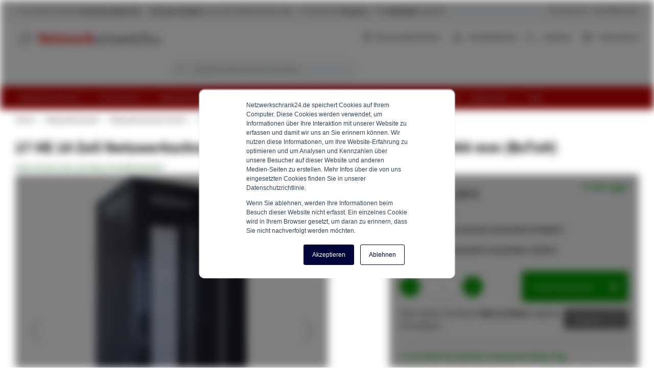

--- FILE ---
content_type: text/html; charset=UTF-8
request_url: https://www.netzwerkschrank24.de/27-he-19-zoll-netzwerkschrank-mit-perforierter-tur-600-x-600-x-1400-mm-bxtxh.html
body_size: 35402
content:
 <!doctype html><html lang="de"><head prefix="og: http://ogp.me/ns# fb: http://ogp.me/ns/fb# product: http://ogp.me/ns/product#"> <meta charset="utf-8"/>
<meta name="title" content="27 HE 19 Zoll Netzwerkschrank mit perforierter Tür 600 x 600 x 1400 mm (BxTxH) kopen?"/>
<meta name="description" content="27 HE 19 Zoll Netzwerkschrank mit perforierter T&uuml;r 600 x 600 x 1400 mm (BxTxH) met de beste prijs-/kwaliteitverhouding ✔️Voor 16:00 besteld, vandaag verzonden ✔️9,6 beoordeling"/>
<meta name="robots" content="INDEX,FOLLOW"/>
<meta name="viewport" content="width=device-width, initial-scale=1, maximum-scale=1"/>
<meta name="format-detection" content="telephone=no"/>
<title>27 HE 19 Zoll Netzwerkschrank mit perforierter Tür 600 x 600 x 1400 mm (BxTxH) kopen?</title>
<link  rel="stylesheet"  media="all" href="https://www.netzwerkschrank24.de/static/version1768905921/_cache/merged/bbcd4ef20f6200f6aad3c681947fb86b.min.css" />
<link  rel="stylesheet"  media="screen and (min-width: 768px)" href="https://www.netzwerkschrank24.de/static/version1768905921/frontend/ElNino/Utpkabel/default/css/styles-l.min.css" />

<link  rel="canonical" href="https://www.netzwerkschrank24.de/27-he-19-zoll-netzwerkschrank-mit-perforierter-tur-600-x-600-x-1400-mm-bxtxh.html" />
<link  rel="icon" type="image/x-icon" href="https://www.netzwerkschrank24.de/media/favicon/stores/29/favicon_Netzwerkschrank.png" />
<link  rel="shortcut icon" type="image/x-icon" href="https://www.netzwerkschrank24.de/media/favicon/stores/29/favicon_Netzwerkschrank.png" />
   <link rel="preload" href="https://www.netzwerkschrank24.de/static/version1768905921/frontend/ElNino/Base/default/fonts/icons/IconFont/icon-font.woff" as="font" type="font/woff" crossorigin /><link rel="preload" href="https://www.netzwerkschrank24.de/static/version1768905921/frontend/ElNino/Base/default/fonts/icons/FontAwesome/fontawesome-webfont.woff" as="font" type="font/woff" crossorigin /><link rel="preload" href="https://www.netzwerkschrank24.de/static/version1768905921/frontend/ElNino/Base/default/fonts/sourcesanspro/source-sans-pro-v14-latin-regular.woff2" as="font" type="font/woff2" crossorigin /><link rel="preload" href="https://www.netzwerkschrank24.de/static/version1768905921/frontend/ElNino/Base/default/fonts/sourcesanspro/source-sans-pro-v14-latin-600.woff2" as="font" type="font/woff2" crossorigin /><link rel="preload" href="https://www.netzwerkschrank24.de/static/version1768905921/frontend/ElNino/Base/default/fonts/sourcesanspro/source-sans-pro-v14-latin-700.woff2" as="font" type="font/woff2" crossorigin />  <link rel="preload" as="script" href="https://www.netzwerkschrank24.de/static/version1768905921/frontend/ElNino/Utpkabel/de_DE/magepack/bundle-common.min.js"/>  <link rel="preload" as="script" href="https://www.netzwerkschrank24.de/static/version1768905921/frontend/ElNino/Utpkabel/de_DE/magepack/bundle-product.min.js"/> <!-- Disabled -->  <meta property="og:type" content="product" /><meta property="og:title" content="27&#x20;HE&#x20;19&#x20;Zoll&#x20;Netzwerkschrank&#x20;mit&#x20;perforierter&#x20;T&#xFC;r&#x20;600&#x20;x&#x20;600&#x20;x&#x20;1400&#x20;mm&#x20;&#x28;BxTxH&#x29;" /><meta property="og:image" content="https://www.netzwerkschrank24.de/media/catalog/product/cache/cab57f501a37f98f76316208c215d7f9/6/6/6627pp-voorkant.jpg" /><meta property="og:description" content="27&#x20;HE&#x20;19&#x20;Zoll&#x20;Netzwerkschrank&#x20;mit&#x20;perforierter&#x20;T&#xFC;r&#x20;600&#x20;x&#x20;600&#x20;x&#x20;1400&#x20;mm&#x20;&#x28;BxTxH&#x29;" /><meta property="og:url" content="https://www.netzwerkschrank24.de/27-he-19-zoll-netzwerkschrank-mit-perforierter-tur-600-x-600-x-1400-mm-bxtxh.html" /> <meta property="product:price:amount" content="752.675001"/> <meta property="product:price:currency" content="EUR"/>    <!-- Google Tag Manager --><script data-ommit="text/x-magento-template">(function(w,d,s,l,i){w[l]=w[l]||[];w[l].push({'gtm.start':
                        new Date().getTime(),event:'gtm.js'});var f=d.getElementsByTagName(s)[0],
                    j=d.createElement(s),dl=l!='dataLayer'?'&l='+l:'';j.async=true;j.src=
                    'https://data.netzwerkschrank24.de/tags.js?id='+i+dl;f.parentNode.insertBefore(j,f);
                })(window,document,'script','dataLayer','GTM-MNP5F7X');</script><!-- End Google Tag Manager --></head><body data-container="body" data-mage-init='{"loaderAjax": {}, "loader": { "icon": "https://www.netzwerkschrank24.de/static/version1768905921/frontend/ElNino/Base/default/images/loader-2.gif"}}' id="html-body" class="catalog-product-view product-27-he-19-zoll-netzwerkschrank-mit-perforierter-tur-600-x-600-x-1400-mm-bxtxh categorypath-serverkast-serverkast-en-patchkasten-27u-serverkast category-27u-serverkast page-layout-1column"> <!-- Google Tag Manager (noscript) --><noscript><iframe src="https://data.netzwerkschrank24.de/ns.html?id=GTM-MNP5F7X" height="0" width="0" style="display:none;visibility:hidden"></iframe></noscript><!-- End Google Tag Manager (noscript) -->                 <div class="page-wrapper"><div class="topbar"><div class="topbar-extra-content container"> <span class="topbar-close-top js-topbar-close">Einklappen <i class="icon-sk-caret-down"></i></span> <div class="topbar-extra-content-inner"><div class="row">
<div class="col-xs-12 col-sm-6 col-md-3">
<div class="icon-sk-gift">&nbsp;</div>
<p><strong>Vor 16:00 Uhr bestellt? Versand am selben Tag!</strong></p>
<p>Unser großes Lager ermöglicht einen schnellen Versand der Bestellungen. Wenn ein Produkt nicht vorrätig ist, können wir immer eine passende Lösung anbieten, sodass Ihre Bestellung nach Rücksprache rechtzeitig geliefert wird.</p>
</div>
<div class="col-xs-12 col-sm-6 col-md-3">
<div class="icon-sk-clipboard">&nbsp;</div>
<p><strong>Alles aus eigenem Vorrat unseres 5000m2 großen Lagers lieferbar</strong></p>
<p>Unser Hauptniederlassung befindet sich direkt hinter der deutschen Grenze in den Niederlanden. Dieses geräumige Gebäude besteht aus zwei Büroetagen und einem über 5000m2 grossen Lager. Dies ist einer der Gründe, dass wir einen Mindestvorrat von 1000 Schränken garantieren!</p>
</div>
<div class="col-xs-12 col-sm-6 col-md-3">
<div class="icon-sk-pie-chart">&nbsp;</div>
<p><strong>Professionelle Beratung<br><br></strong></p>
<p>Wir stehen Ihnen werktags von 8.00 bis 17.00 Uhr telefonisch und im Chat zur Verfügung, um all Ihre Fragen zu beantworten und Ihnen eine kompetente Beratung zu bieten. Zudem können Sie uns auch per E-Mail erreichen.</p>
</div>
<div class="col-xs-12 col-sm-6 col-md-3">
<div class="icon-sk-calendar">&nbsp;</div>
<p><strong>Mit Whitelabel versenden<br><br></strong></p>
<p>Es ist möglich, Ihrer Sendung einen kundenspezifischen Lieferschein beizufügen. Alles, was Sie tun müssen, ist, uns Ihr Logo per E-Mail zu schicken, und wir sorgen dafür, dass Ihre Bestellungen mit transparentem Klebeband und einem Lieferschein mit Ihrem Logo verschickt werden.</p>
</div>
</div></div><div class="topbar-close-bottom js-topbar-close"><span class="topbar-close-bottom-text">Kollabieren Vorteile <i class="icon-sk-caret-down"></i></span></div></div><div class="topbar-content js-topbar-unfold"><ul>
<li>✔ Vor 16:00 Uhr bestellt? <strong><span style="text-decoration: underline;">Versand am selben Tag!</span></strong></li>
<li>✔ <span style="text-decoration: underline;"><strong>Ab Lager verfügbar</strong></span> aus unserem 5000m2 großen Lager</li>
<li>✔ Professionelle <span style="text-decoration: underline;"><strong>Beratung</strong></span></li>
<li>✔ Mit <span style="text-decoration: underline;"><strong>Whitelabel</strong></span> versenden</li>
</ul>
<ul class="right">
<li><a href="/kundenservice">Kundenservice</a></li>
<li><a href="/geschaftskunden">Geschäftskunden</a></li>
</ul> </div></div><header class="page-header"><div class="panel wrapper"><div class="panel header"> <a class="action skip contentarea" href="#contentarea"><span> Zum Inhalt springen</span></a></div></div><div class="header content"> <span data-action="toggle-nav" class="action nav-toggle"><span>Navigation umschalten</span></span> <a class="logo" href="https://www.netzwerkschrank24.de/" title="Netzwerkschrank24.de" aria-label="store logo"><img src="https://www.netzwerkschrank24.de/media/logo/stores/29/netzwerkschrank24.de.png" title="Netzwerkschrank24.de" alt="Netzwerkschrank24.de" width="277" height="33" /></a> <div data-block="minicart" class="minicart-wrapper"><a class="action showcart" rel="nofollow" href="https://www.netzwerkschrank24.de/checkout/cart/" data-bind="scope: 'minicart_content'"><span class="text">Warenkorb</span> <span class="counter qty empty" data-bind="css: { empty: !!getCartParam('summary_count') == false && !isLoading() }, blockLoader: isLoading"><span class="counter-number"><!-- ko if: getCartParam('summary_count') --><!-- ko text: getCartParam('summary_count').toLocaleString(window.LOCALE) --><!-- /ko --><!-- /ko --></span> <span class="counter-label"><!-- ko if: getCartParam('summary_count') --><!-- ko text: getCartParam('summary_count').toLocaleString(window.LOCALE) --><!-- /ko --><!-- ko i18n: 'items' --><!-- /ko --><!-- /ko --></span></span></a>  <div class="block block-minicart" data-role="dropdownDialog" data-mage-init='{"dropdownDialog":{ "appendTo":"[data-block=minicart]", "triggerTarget":".showcart", "timeout": "2000", "closeOnMouseLeave": false, "closeOnEscape": true, "triggerClass":"active", "parentClass":"active", "buttons":[]}}'><div id="minicart-content-wrapper" data-bind="scope: 'minicart_content'"><!-- ko template: getTemplate() --><!-- /ko --></div></div>  </div>  <div data-block="mini-quote-list" class="aw-ctq mini-quote-list minicart-wrapper"><a class="action showlist" rel="nofollow" href="https://www.netzwerkschrank24.de/aw_ctq/quoteList/" data-bind="scope: 'mini_quotelist_content'"><span class="text">Angebot</span> <span class="counter qty empty" data-bind=" css: { empty: !!getQuoteListParam('summary_count') == false && !isLoading() }, blockLoader: isLoading"><span class="counter-number"><!-- ko text: getQuoteListParam('summary_qty') --><!-- /ko --></span></span></a> <div class="block block-minicart quote-list-block" data-role="dropdownDialog" data-mage-init='{"dropdownDialog":{ "appendTo":"[data-block=mini-quote-list]", "triggerTarget":".showlist", "timeout": "2000", "closeOnMouseLeave": false, "closeOnEscape": true, "triggerClass":"active", "parentClass":"active", "buttons":[]}}'><div id="mini-quote-list-content-wrapper" data-bind="scope: 'mini_quotelist_content'"><!-- ko template: getTemplate() --><!-- /ko --></div></div></div>   <div class="has-submenu hidden-mobile account-dropdown"><a href="https://www.netzwerkschrank24.de/customer/account/login/" rel="nofollow">Kundenkonto</a> <ul></ul></div> <div class="header-top-links"><ul>
<li class="hidden-mobile"><a href="/wissensdatenbank"><span class="icon-sk-fa-bulb">&nbsp;</span> Wissensdatenbank</a></li>
</ul></div>  <div class="block block-search"><div class="block block-title"><strong>Suche</strong></div><div class="block block-content"><form class="form minisearch" id="search_mini_form" action="https://www.netzwerkschrank24.de/catalogsearch/result/" method="get"> <div class="field search"><label class="label" for="search" data-role="minisearch-label"><span>Suche</span></label> <div class="control"><input id="search" data-mage-init='{ "quickSearch": { "formSelector": "#search_mini_form", "url": "https://www.netzwerkschrank24.de/search/ajax/suggest/", "destinationSelector": "#search_autocomplete", "minSearchLength": "1" } }' type="text" name="q" value="" placeholder="Gesamten&#x20;Store&#x20;hier&#x20;durchsuchen..." class="input-text" maxlength="128" role="combobox" aria-haspopup="false" aria-autocomplete="both" autocomplete="off" aria-expanded="false"/><div id="search_autocomplete" class="search-autocomplete"></div></div></div><div class="actions"><button type="submit" title="Suche" class="action search" aria-label="Search" ><span>Suche</span></button></div></form></div></div></div>  <div class="sections nav-sections"> <div class="section-items nav-sections-items" data-mage-init='{"tabs":{"openedState":"active"}}'>  <div class="section-item-title nav-sections-item-title" data-role="collapsible"><a class="nav-sections-item-switch" data-toggle="switch" href="#store.menu">Menü</a></div><div class="section-item-content nav-sections-item-content" id="store.menu" data-role="content">    <nav class="navigation" data-action="navigation"><ul class="outside-nav" data-mage-init='{"menu":{"responsive":true, "expanded":false, "position":{"my":"left top","at":"left bottom"}}}'><li  class="level0  first has-active level-top parent category-node-16"><a href="/netzwerkschrank/"  class="level-top" ><span>Netzwerkschrank</span></a><ul class="level0 submenu"><li  class="level1  first has-active category-node-67"><a href="/netzwerkschrank/netzwerkschrank-19-zoll/" ><img src="https://www.netzwerkschrank24.de/media/resized/75/abf1bdbc1d568c9f691185974b68a60b-v6.webp" loading="lazy" class="category-image" alt="Netzwerkschrank 19 Zoll" /><span>Netzwerkschrank 19 Zoll</span></a><span class="category-description"><a href="https://www.netzwerkschrank24.de/netzwerkschrank/netzwerkschrank-19-zoll/">In verschiedenen Varianten erhältich! Mit Glastür oder perforiertem Stahlblech.</a></span></li><li  class="level1  category-node-66"><a href="/netzwerkschrank/kleine-netzwerkschranke/" ><img src="https://www.netzwerkschrank24.de/media/resized/75/edef1b75675a0d30a4193c77d6dd5ab9-v6.webp" loading="lazy" class="category-image" alt="Kleine Netzwerkschränke" /><span>Kleine Netzwerkschränke</span></a><span class="category-description"><a href="https://www.netzwerkschrank24.de/netzwerkschrank/kleine-netzwerkschranke/">Für die Aufbewahrung von kleinen Netzwerkaufstellung sind kleine Netzwerschränke besonders geeignet.</a></span></li><li  class="level1  category-node-64"><a href="/netzwerkschrank/wand-netzwerkschrank/" ><img src="https://www.netzwerkschrank24.de/media/resized/75/7cb1ff6e0218215bb75c075f8528c2e1-v6.webp" loading="lazy" class="category-image" alt="Wand-Netzwerkschrank" /><span>Wand-Netzwerkschrank</span></a><span class="category-description"><a href="https://www.netzwerkschrank24.de/netzwerkschrank/wand-netzwerkschrank/">Geeignet für kleinere Installationen. Fast überall zu montieren und in 24 Ausführungen erhältlich.</a></span></li><li  class="level1  category-node-68"><a href="/netzwerkschrank/server-regal/" ><img src="https://www.netzwerkschrank24.de/media/resized/75/047c823e4f988b8361887925737464cb-v6.webp" loading="lazy" class="category-image" alt="Serverregal" /><span>Serverregal</span></a><span class="category-description"><a href="https://www.netzwerkschrank24.de/netzwerkschrank/server-regal/">Verhindern Sie Wärmeprobleme indem Sie Serverregale verwenden. DIese Regale ohne Wände halten keine Wärme fest.. </a></span></li><li  class="level1  category-node-206"><a href="/netzwerkschrank/19-zoll-wand-bugel/" ><img src="https://www.netzwerkschrank24.de/media/resized/75/80927ba403fb9f04d2c625bbba373fa9-v6.webp" loading="lazy" class="category-image" alt="19 Zoll Wandbügel" /><span>19 Zoll Wandbügel</span></a><span class="category-description"><a href="https://www.netzwerkschrank24.de/netzwerkschrank/19-zoll-wand-bugel/">Ein Netzwerkschrank ist nicht das Richtige für Sie? Nehmen Sie dann einen 19 Zoll Wandbügel!</a></span></li><li  class="level1  last category-node-1218"><a href="/netzwerkschrank/outdoor-serverschrank/" ><img src="https://www.netzwerkschrank24.de/media/resized/75/5947c2e05c3f6e6d1a963b47c643d389-v6.webp" loading="lazy" class="category-image" alt="Outdoor Serverschränke" /><span>Outdoor Serverschränke</span></a><span class="category-description"><a href="https://www.netzwerkschrank24.de/netzwerkschrank/outdoor-serverschrank/">IP55 Outdoor Netzwerkschränke sind wetterfest und schützen Ihr Netzwerk vor äußeren Einflüssen. </a></span></li></ul></li><li  class="level0  level-top parent category-node-17"><a href="/netzwerkschrank-accessoires/"  class="level-top" ><span>Accessoires</span></a><ul class="level0 submenu"><li  class="level1  first category-node-71"><a href="/netzwerkschrank-accessoires/kabel-zubehor/" ><img src="https://www.netzwerkschrank24.de/media/resized/75/1aa24e9df5f9e9e0b32db0c140d6cbca-v6.webp" loading="lazy" class="category-image" alt="Kabelzubehör" /><span>Kabelzubehör</span></a><span class="category-description"><a href="https://www.netzwerkschrank24.de/netzwerkschrank-accessoires/kabel-zubehor/">Strukturieren Sie Ihre Netzwerk einfach und übersichtlich mit Kabelzubehör.</a></span></li><li  class="level1  category-node-80"><a href="/netzwerkschrank-accessoires/regalboden/" ><img src="https://www.netzwerkschrank24.de/media/resized/75/1cf47d508c00b14706f0384ef87d85c5-v6.webp" loading="lazy" class="category-image" alt="Regalböden" /><span>Regalböden</span></a><span class="category-description"><a href="https://www.netzwerkschrank24.de/netzwerkschrank-accessoires/regalboden/">Für die übersichtliche Aufbewahrung von apparaten können Fachböden installiert werden.</a></span></li><li  class="level1  category-node-74"><a href="/netzwerkschrank-accessoires/sicherheit-schubladen/" ><img src="https://www.netzwerkschrank24.de/media/resized/75/f89702a966d8684088bb3804909af93e-v6.webp" loading="lazy" class="category-image" alt="Sicherheitsschubladen" /><span>Sicherheitsschubladen</span></a><span class="category-description"><a href="https://www.netzwerkschrank24.de/netzwerkschrank-accessoires/sicherheit-schubladen/">Um Dokumente und andere Gegenstánde auf zu bewahren kann eine Sicherheitsschublade eingebaut werden.</a></span></li><li  class="level1  category-node-84"><a href="/netzwerkschrank-accessoires/profilleisten/" ><img src="https://www.netzwerkschrank24.de/media/resized/75/c7a485440d4ae3cfefbe092482285585-v6.webp" loading="lazy" class="category-image" alt="Profilleisten" /><span>Profilleisten</span></a><span class="category-description"><a href="https://www.netzwerkschrank24.de/netzwerkschrank-accessoires/profilleisten/">Zum Einbauen von Apparaten ohne 19 Zoll Haken können horizontale Profilschienen verwendet werden.</a></span></li><li  class="level1  category-node-70"><a href="/netzwerkschrank-accessoires/patchfeld-keystones/" ><img src="https://www.netzwerkschrank24.de/media/resized/75/f5623f7b2501d4785ec7ba674d791856-v6.webp" loading="lazy" class="category-image" alt="Patchfelder und Keystones" /><span>Patchfelder und Keystones</span></a><span class="category-description"><a href="https://www.netzwerkschrank24.de/netzwerkschrank-accessoires/patchfeld-keystones/">Kreieren Sie mit Patchfeldern einfach eine gute Übersicht in Ihrem Kabelnetzwerk.</a></span></li><li  class="level1  category-node-85"><a href="/netzwerkschrank-accessoires/netzwerk-switches/" ><img src="https://www.netzwerkschrank24.de/media/resized/75/26c69cb995b4ee81f6ff90852fef30f0-v6.webp" loading="lazy" class="category-image" alt="Netzwerk Switches" /><span>Netzwerk Switches</span></a><span class="category-description"><a href="https://www.netzwerkschrank24.de/netzwerkschrank-accessoires/netzwerk-switches/">Um eine Netzwerkverbindung zu verteilen über mehrere Netzwerkkabel bietet ein Netzwerk Switch Möglichkeiten.</a></span></li><li  class="level1  category-node-72"><a href="/netzwerkschrank-accessoires/abdeckleisten/" ><img src="https://www.netzwerkschrank24.de/media/resized/75/26fbaf56ba211f3195a76ceac3be08f5-v6.webp" loading="lazy" class="category-image" alt="Abdeckleisten" /><span>Abdeckleisten</span></a><span class="category-description"><a href="https://www.netzwerkschrank24.de/netzwerkschrank-accessoires/abdeckleisten/">Verleihen SIe Ihrem Netzwerkschrank den letzten Schliff und verdecken Sie unbenutzten Raum mit Abdeckleisten.</a></span></li><li  class="level1  category-node-76"><a href="/netzwerkschrank-accessoires/19-mehrfach-steckerleisten/" ><img src="https://www.netzwerkschrank24.de/media/resized/75/39f3fd752f55a6b0bc416eaabfc10b8f-v6.webp" loading="lazy" class="category-image" alt="19 Zoll Mehrfachsteckerleisten" /><span>19 Zoll Mehrfachsteckerleisten</span></a><span class="category-description"><a href="https://www.netzwerkschrank24.de/netzwerkschrank-accessoires/19-mehrfach-steckerleisten/">Versorgen Sie Accessoires schnell und einfach mit Strom mit Hilfe einer 19 Zoll Merfachsteckerleiste.</a></span></li><li  class="level1  category-node-77"><a href="/netzwerkschrank-accessoires/beluftung-unit/" ><img src="https://www.netzwerkschrank24.de/media/resized/75/67abe409e449a5fd60ce361cf1307411-v6.webp" loading="lazy" class="category-image" alt="Belüftungseinheiten" /><span>Belüftungseinheiten</span></a><span class="category-description"><a href="https://www.netzwerkschrank24.de/netzwerkschrank-accessoires/beluftung-unit/">Für einen optimalen Luftstrom kann eine Belüftungseinheit platziert werden.</a></span></li><li  class="level1  category-node-88"><a href="/netzwerkschrank-accessoires/beluchtung-betzwerkschrank/" ><img src="https://www.netzwerkschrank24.de/media/resized/75/73459238b134748280e7daea8a366b6e-v6.webp" loading="lazy" class="category-image" alt="Beleuchtung Netzwerkschrank" /><span>Beleuchtung Netzwerkschrank</span></a><span class="category-description"><a href="https://www.netzwerkschrank24.de/netzwerkschrank-accessoires/beluchtung-betzwerkschrank/">19 Zoll Lichtleisten sorgen für immer ausreichend Beleuchtung im Netzwerkschrank.</a></span></li><li  class="level1  category-node-87"><a href="/netzwerkschrank-accessoires/fussleisten/" ><img src="https://www.netzwerkschrank24.de/media/resized/75/21606120b88d57d68612c190473ff765-v6.webp" loading="lazy" class="category-image" alt="Fußleisten" /><span>Fußleisten</span></a><span class="category-description"><a href="https://www.netzwerkschrank24.de/netzwerkschrank-accessoires/fussleisten/">Schliesen Sie den Raum zwischen Netzwerkschrank und Boden mit Fußleisten ab.</a></span></li><li  class="level1  category-node-81"><a href="/netzwerkschrank-accessoires/eisenwaren/" ><img src="https://www.netzwerkschrank24.de/media/resized/75/7df8f3d3c892e7b9434429807fd22d4f-v6.webp" loading="lazy" class="category-image" alt="Eisenwaren" /><span>Eisenwaren</span></a><span class="category-description"><a href="https://www.netzwerkschrank24.de/netzwerkschrank-accessoires/eisenwaren/">Käfigmuttern werden verwendet um verschiedene Accessoires im 19 Zoll Profil zu montieren.</a></span></li><li  class="level1  category-node-83"><a href="/netzwerkschrank-accessoires/rollensets/" ><img src="https://www.netzwerkschrank24.de/media/resized/75/df954d0c53541d94db3b836ddec1aa90-v6.webp" loading="lazy" class="category-image" alt="Rollen und Stellfüße" /><span>Rollen und Stellfüße</span></a><span class="category-description"><a href="https://www.netzwerkschrank24.de/netzwerkschrank-accessoires/rollensets/">Verbringen Sie schnell einen Schrank mit Rollen oder stellen Sie Ihn stabil auf Stellfüße.</a></span></li><li  class="level1  category-node-679"><a href="/netzwerkschrank-accessoires/verriegelung/" ><img src="https://www.netzwerkschrank24.de/media/resized/75/711d400edf702a87588bd5712c825e05-v6.webp" loading="lazy" class="category-image" alt="Verriegelungen" /><span>Verriegelungen</span></a><span class="category-description"><a href="https://www.netzwerkschrank24.de/netzwerkschrank-accessoires/verriegelung/">Um den Netzwerkschrank abzuschließen ist es M:oglich um verschiedene Schlößer zu montieren.</a></span></li><li  class="level1  category-node-91"><a href="/netzwerkschrank-accessoires/usv/" ><img src="https://www.netzwerkschrank24.de/media/resized/75/740182fab1630f2a5bc8da10b276620b-v6.webp" loading="lazy" class="category-image" alt="USV Notstromversorgung" /><span>USV Notstromversorgung</span></a><span class="category-description"><a href="https://www.netzwerkschrank24.de/netzwerkschrank-accessoires/usv/">Mit einer USV können Stromprobleme vorübergehend aufgefangen werden.</a></span></li><li  class="level1  category-node-1263"><a href="/netzwerkschrank-accessoires/din-schienen-hutschienen/" ><img src="https://www.netzwerkschrank24.de/media/resized/75/5ca66846343dc959ed2ec07e9b723667-v6.webp" loading="lazy" class="category-image" alt="DIN Schienen - Hutschienen" /><span>DIN Schienen - Hutschienen</span></a><span class="category-description"><a href="https://www.netzwerkschrank24.de/netzwerkschrank-accessoires/din-schienen-hutschienen/">Mit DIN Schienen integrieren Sie elektrotechnische Bauteile übersichtlich in Ihrem 19 Zoll Netzwerkschrank.</a></span></li><li  class="level1  category-node-78"><a href="/netzwerkschrank-accessoires/19-bedienung-unit/" ><img src="https://www.netzwerkschrank24.de/media/resized/75/d2faa4df3cc0fcfc4259e1729443a077-v6.webp" loading="lazy" class="category-image" alt="19 Zoll Bedienungseinheit" /><span>19 Zoll Bedienungseinheit</span></a><span class="category-description"><a href="https://www.netzwerkschrank24.de/netzwerkschrank-accessoires/19-bedienung-unit/">Bedienen Sie Computer und Server von einem zentralen Punkt mit Hilfe einer 19 Zoll Bedienungseinheit.</a></span></li><li  class="level1  category-node-73"><a href="/netzwerkschrank-accessoires/bekabelung/" ><img src="https://www.netzwerkschrank24.de/media/resized/75/42d14de5eeca185696fbd1e01900d89a-v6.webp" loading="lazy" class="category-image" alt="Bekabelung" /><span>Bekabelung</span></a><span class="category-description"><a href="https://www.netzwerkschrank24.de/netzwerkschrank-accessoires/bekabelung/">Bekabelung kann genutzt werden um Apparate mit Strom zu versorgen.</a></span></li><li  class="level1  category-node-90"><a href="/netzwerkschrank-accessoires/netzwerkanschlussdose/" ><img src="https://www.netzwerkschrank24.de/media/resized/75/28a70fd9a452f3bf475dd3cf7e937ecc-v6.webp" loading="lazy" class="category-image" alt="Netzwerkanschlußdosen" /><span>Netzwerkanschlußdosen</span></a><span class="category-description"><a href="https://www.netzwerkschrank24.de/netzwerkschrank-accessoires/netzwerkanschlussdose/">Statten Sie einen Raum schnell und einfach mit einem Internetzugang aus mit Hilfe von Netzwerkdosen.</a></span></li><li  class="level1  category-node-672"><a href="/netzwerkschrank-accessoires/kabeltrommel/" ><img src="https://www.netzwerkschrank24.de/media/resized/75/abc341942175dab70a73d2696aed8ca9-v6.webp" loading="lazy" class="category-image" alt="Kabeltrommel" /><span>Kabeltrommel</span></a><span class="category-description"><a href="https://www.netzwerkschrank24.de/netzwerkschrank-accessoires/kabeltrommel/">Kabelhaspeln sind besonders nützlich beim Verteilen und Verlegen vom Strom im Netzwerkschrank.</a></span></li><li  class="level1  category-node-79"><a href="/netzwerkschrank-accessoires/sonstige-accessoires/" ><img src="https://www.netzwerkschrank24.de/media/resized/75/02cf4358eca1b9f5f145e0191bafd5cb-v6.webp" loading="lazy" class="category-image" alt="Sonstige Accessoires" /><span>Sonstige Accessoires</span></a><span class="category-description"><a href="https://www.netzwerkschrank24.de/netzwerkschrank-accessoires/sonstige-accessoires/">Beim Einrichten und/oder Reinigen des Schranks kommen diverse Accessoires zum Einsatz.</a></span></li><li  class="level1  last category-node-1352"><a href="/netzwerkschrank-accessoires/weisse-accessoires/" ><img src="https://www.netzwerkschrank24.de/media/resized/75/781b78e3ddbcddf8f2965a28747715c1-v6.webp" loading="lazy" class="category-image" alt="Weiße Accessoires" /><span>Weiße Accessoires</span></a></li></ul></li><li  class="level0  level-top parent category-node-63"><a href="/netzwerkschrank-10-zoll/"  class="level-top" ><span>Netzwerkschrank 10 Zoll</span></a><ul class="level0 submenu"><li  class="level1  first category-node-266"><a href="/netzwerkschrank-10-zoll/10-zoll-netzwerkschranke/" ><img src="https://www.netzwerkschrank24.de/media/resized/75/6d655a83eea2265f03273a5b80202f69-v6.webp" loading="lazy" class="category-image" alt="10 Zoll Netzwerkschränke" /><span>10 Zoll Netzwerkschränke</span></a><span class="category-description"><a href="https://www.netzwerkschrank24.de/netzwerkschrank-10-zoll/10-zoll-netzwerkschranke/">10 Zoll Netzwerkschränke eignen sich für kleine Netzwerke, die professionelle eingerichtet werden sollen.</a></span></li><li  class="level1  category-node-267"><a href="/netzwerkschrank-10-zoll/10-zoll-accessoires/" ><img src="https://www.netzwerkschrank24.de/media/resized/75/a8f0560ca1e7592beeccc4aca7b8b980-v6.webp" loading="lazy" class="category-image" alt="10 Zoll Accessoires" /><span>10 Zoll Accessoires</span></a><span class="category-description"><a href="https://www.netzwerkschrank24.de/netzwerkschrank-10-zoll/10-zoll-accessoires/">Nutzen Sie mit 10 Zoll Zubehör den Platz ih Ihrem 10" Schrank optimal aus. Fachboden, Patchpanel, Steckdosenleiste und Kabelmanagement sorgen für eine übersichtliche Netzwerkzentrale.</a></span></li><li  class="level1  last category-node-1128"><a href="/netzwerkschrank-10-zoll/10-inch-switch/" ><img src="https://www.netzwerkschrank24.de/media/resized/75/d7cb8c83df4f9ed66303e2273055b585-v6.webp" loading="lazy" class="category-image" alt="10 inch Ethernet Switches" /><span>10 inch Ethernet Switches</span></a><span class="category-description"><a href="https://www.netzwerkschrank24.de/netzwerkschrank-10-zoll/10-inch-switch/">10 Zoll Ethernet Switche werden direkt in Ihrem 10" Netzwerkschrank befestigt. Das spart Platz und verbessert die Benutzerfreundlichkeit.</a></span></li></ul></li><li  class="level0  level-top parent category-node-18"><a href="/patchkabel/"  class="level-top" ><span>Patchkabel</span></a><ul class="level0 submenu"><li  class="level1  first category-node-258"><a href="/patchkabel/cat5e/" ><img src="https://www.netzwerkschrank24.de/media/resized/75/cb39c30a6a007be8963166cd23096f41-v6.webp" loading="lazy" class="category-image" alt="CAT5e Verkabelung" /><span>CAT5e Verkabelung</span></a><span class="category-description"><a href="https://www.netzwerkschrank24.de/patchkabel/cat5e/">CAT5e schafft Geschindigkeiten bis zu einem Gigabyte pro Sekunde bei einer Übertragungsfrequenz von 100 MHz.</a></span></li><li  class="level1  category-node-259"><a href="/patchkabel/cat6/" ><img src="https://www.netzwerkschrank24.de/media/resized/75/6549aec5c4e4808952ac21627defebb8-v6.webp" loading="lazy" class="category-image" alt="CAT6 Verkabelung" /><span>CAT6 Verkabelung</span></a><span class="category-description"><a href="https://www.netzwerkschrank24.de/patchkabel/cat6/">CAT6 schafft Geschindigkeiten bis zu einem Gigabyte pro Sekunde bei einer Übertragungsfrequenz von 250 MHz.</a></span></li><li  class="level1  parent category-node-260"><a href="/patchkabel/cat6a/" ><img src="https://www.netzwerkschrank24.de/media/resized/75/9904db96c3eadc32f4f1806515364f4d-v6.webp" loading="lazy" class="category-image" alt="CAT6a Verkabelung" /><span>CAT6a Verkabelung</span></a><span class="category-description"><a href="https://www.netzwerkschrank24.de/patchkabel/cat6a/">CAT6a schafft Geschindigkeiten bis zu 10 Gigabyte pro Sekunde bei einer Übertragungsfrequenz von 500 MHz.</a></span><ul class="level1 submenu"><li  class="level2  first last category-node-11663"><a href="/patchkabel/cat6a/cat6a-outdoorkabel/" ><span>CAT6a Outdoorkabel</span></a></li></ul></li><li  class="level1  category-node-338"><a href="/patchkabel/cat7/" ><img src="https://www.netzwerkschrank24.de/media/resized/75/de06d0ab435ff6647ad6bd9a47f36f78-v6.webp" loading="lazy" class="category-image" alt="CAT7 Verkabelung" /><span>CAT7 Verkabelung</span></a><span class="category-description"><a href="https://www.netzwerkschrank24.de/patchkabel/cat7/">CAT7 schafft Geschindigkeiten bis zu 10 Gigabyte pro Sekunde bei einer Übertragungsfrequenz von 600 MHz.</a></span></li><li  class="level1  parent category-node-1361"><a href="/patchkabel/cat8-verkabelung/" ><img src="https://www.netzwerkschrank24.de/media/resized/75/53a797a032074874e7bca4165326e873-v6.webp" loading="lazy" class="category-image" alt="CAT8 Verkabelung" /><span>CAT8 Verkabelung</span></a><ul class="level1 submenu"><li  class="level2  first last category-node-1365"><a href="/patchkabel/cat8-verkabelung/cat8-patchkabels/" ><span>Cat8 patchkabels</span></a></li></ul></li><li  class="level1  category-node-1129"><a href="/patchkabel/outdoorkabel/" ><img src="https://www.netzwerkschrank24.de/media/resized/75/81b79d1c297e89bafd926bc91d1d8473-v6.webp" loading="lazy" class="category-image" alt="Outdoorkabel" /><span>Outdoorkabel</span></a><span class="category-description"><a href="https://www.netzwerkschrank24.de/patchkabel/outdoorkabel/">Verlegen Sie Ihr Netzwerk von einem Gebäude zum anderen oder vom Haus zur Gartenlaube, ohne Kabelkanäle im Boden zu verlegen. Outdoorkabel bieten Schutz vor äußeren Einflüssen. In Cat5e, Cat6 und Cat6a erhältlich. Diverse Ausführungen und Längen erhältlich.</a></span></li><li  class="level1  category-node-261"><a href="/patchkabel/belden/" ><img src="https://www.netzwerkschrank24.de/media/resized/75/53c845ab714f945531dba03e0b40dadd-v6.webp" loading="lazy" class="category-image" alt="BELDEN Qualitätskabel" /><span>BELDEN Qualitätskabel</span></a><span class="category-description"><a href="https://www.netzwerkschrank24.de/patchkabel/belden/">Belden Kabel sind für Installateure das professionele Installationsakbel.</a></span></li><li  class="level1  category-node-111"><a href="/patchkabel/konnektoren/" ><img src="https://www.netzwerkschrank24.de/media/resized/75/f291d093cdee762570cac643d1d5dac5-v6.webp" loading="lazy" class="category-image" alt="Konnektoren" /><span>Konnektoren</span></a><span class="category-description"><a href="https://www.netzwerkschrank24.de/patchkabel/konnektoren/">Verwenden Sie Konnektoren, um Verlegekabel an Netzwerkgeräte anzuschliessen.</a></span></li><li  class="level1  category-node-262"><a href="/patchkabel/kabel-accessoires/" ><img src="https://www.netzwerkschrank24.de/media/resized/75/385e5f21cb61d4580d3c3de725004c19-v6.webp" loading="lazy" class="category-image" alt="Kabel Accessoires" /><span>Kabel Accessoires</span></a><span class="category-description"><a href="https://www.netzwerkschrank24.de/patchkabel/kabel-accessoires/">Bei Arbeiten an einem netzwerk dürfen diese UTP Accessoires nicht fehlen.</a></span></li><li  class="level1  category-node-94"><a href="/patchkabel/netzwerk-arbeitsgerate/" ><img src="https://www.netzwerkschrank24.de/media/resized/75/8a97e3a82168ed122019c87272eefc25-v6.webp" loading="lazy" class="category-image" alt="Netzwerk Arbeitsgeräte" /><span>Netzwerk Arbeitsgeräte</span></a><span class="category-description"><a href="https://www.netzwerkschrank24.de/patchkabel/netzwerk-arbeitsgerate/">Netzwerk Arbeitsgeräte sorgen für schnelle & effiziente Arbeitsabläufe beim Anlagen eines Netzwerks.</a></span></li><li  class="level1  last category-node-1146"><a href="/patchkabel/keystones/" ><img src="https://www.netzwerkschrank24.de/media/resized/75/e14b1148e7b0854c56449600f2a48315-v6.webp" loading="lazy" class="category-image" alt="Keystones" /><span>Keystones</span></a><span class="category-description"><a href="https://www.netzwerkschrank24.de/patchkabel/keystones/">Bauen Sie mit Keystones Ihr individuelles Patchpanel oder Datendosen. In Cat5e, Cat6, Cat6a, UTP und STP erhältlich.</a></span></li></ul></li><li  class="level0  level-top parent category-node-20"><a href="/glasfaserbekabelung/"  class="level-top" ><span>Glasfaserbekabelung</span></a><ul class="level0 submenu"><li  class="level1  first category-node-551"><a href="/glasfaserbekabelung/singlemode-glasfaserbekabelung/" ><img src="https://www.netzwerkschrank24.de/media/resized/75/e51e516bf581e6e9ca43549b6dba63a3-v6.webp" loading="lazy" class="category-image" alt="Singlemode Glasfaserbekabelung" /><span>Singlemode Glasfaserbekabelung</span></a><span class="category-description"><a href="https://www.netzwerkschrank24.de/glasfaserbekabelung/singlemode-glasfaserbekabelung/">Zur Übertragung eines einzelnen Signals mit Singlemode Glasfaserkabeln.</a></span></li><li  class="level1  category-node-554"><a href="/glasfaserbekabelung/multimode-glasfaserbekabelung/" ><img src="https://www.netzwerkschrank24.de/media/resized/75/c3ed60291650ee4c46e53fb9569e36da-v6.webp" loading="lazy" class="category-image" alt="Multimode Glasfaserbekabelung" /><span>Multimode Glasfaserbekabelung</span></a><span class="category-description"><a href="https://www.netzwerkschrank24.de/glasfaserbekabelung/multimode-glasfaserbekabelung/">Multimode Glasfaserkabel geben Lichtsignale in mehrere Richtungen ab.</a></span></li><li  class="level1  category-node-559"><a href="/glasfaserbekabelung/glasfaser-accessoires/" ><img src="https://www.netzwerkschrank24.de/media/resized/75/0e245007790bd5fd766f6a7cf80b50c9-v6.webp" loading="lazy" class="category-image" alt="Glasfaser Accessoires" /><span>Glasfaser Accessoires</span></a><span class="category-description"><a href="https://www.netzwerkschrank24.de/glasfaserbekabelung/glasfaser-accessoires/">Glasfaser montieren im Netzwerkschrank? Mit Glasfaser Accessoires finden Sie die richtige Lösung.</a></span></li><li  class="level1  last category-node-567"><a href="/glasfaserbekabelung/glasfaser-arbeitsgerate/" ><img src="https://www.netzwerkschrank24.de/media/resized/75/bf27d209e1479f25b3e4e8bece5b4d9c-v6.webp" loading="lazy" class="category-image" alt="Glasfaser Arbeitsgeräte" /><span>Glasfaser Arbeitsgeräte</span></a><span class="category-description"><a href="https://www.netzwerkschrank24.de/glasfaserbekabelung/glasfaser-arbeitsgerate/">Glasfaser Arbeitsgeräte zur Montage und Bearbeitung von Glasfasern</a></span></li></ul></li><li  class="level0  level-top category-node-1047"><a href="/aver-laptopwagen/"  class="level-top" ><span>Laptopwagen</span></a></li><li  class="level0  level-top parent category-node-11749"><a href="/datacenter/"  class="level-top" ><span>Datacenter</span></a><ul class="level0 submenu"><li  class="level1  first category-node-11750"><a href="/datacenter/datacenter-schranke/" ><img src="https://www.netzwerkschrank24.de/media/resized/75/a46eb21a787fa70a9007ff2b17c375d8-v6.webp" loading="lazy" class="category-image" alt="Datacenterschränke" /><span>Datacenterschränke</span></a></li><li  class="level1  last category-node-11751"><a href="/datacenter/datacenter-zubehor/" ><img src="https://www.netzwerkschrank24.de/media/resized/75/7c62f7a49de37392045fa432e1bd6113-v6.webp" loading="lazy" class="category-image" alt="Datacenterzubehör" /><span>Datacenterzubehör</span></a></li></ul></li><li  class="level0  level-top category-node-11745"><a href="/sale/"  class="level-top" ><span>Sale</span></a></li><li  class="level0  last level-top blog blog-menu-item-node"><a href="/wissensdatenbank"  class="level-top" ><span>Wissensdatenbank</span></a></li> </ul></nav></div>   <div class="section-item-title nav-sections-item-title" data-role="collapsible"><a class="nav-sections-item-switch" data-toggle="switch" href="#store-account">Konto</a></div><div class="section-item-content nav-sections-item-content" id="store-account" data-role="content"> <nav class="navigation"><ul class="outside-nav ui-menu">  <li><a rel="nofollow" href="https://www.netzwerkschrank24.de/customer/account/login/" id="idPXBVS521" >Kunden Log-In</a></li> <li><a rel="nofollow" href="https://www.netzwerkschrank24.de/customer/account/create/" id="idC3fjt6O0" >Ein Konto erstellen</a></li> </ul></nav></div></div></div></header> <div class="breadcrumbs"><ul class="items"><li class="item home"><a href="https://www.netzwerkschrank24.de/">Home</a></li>  <li class="item category"><a href="https://www.netzwerkschrank24.de/netzwerkschrank/">Netzwerkschrank</a></li>  <li class="item category"><a href="https://www.netzwerkschrank24.de/netzwerkschrank/netzwerkschrank-19-zoll/">Netzwerkschrank 19 Zoll</a></li>  <li class="item product"><strong>27 HE 19 Zoll Netzwerkschrank mit perforierter Tür 600 x 600 x 1400 mm (BxTxH)</strong></li></ul></div><main id="maincontent" class="page-main"> <a id="contentarea" tabindex="-1"></a><div class="page messages"> <div data-placeholder="messages"></div> <div data-bind="scope: 'messages'"><!-- ko if: cookieMessagesObservable() && cookieMessagesObservable().length > 0 --><div aria-atomic="true" role="alert" class="messages" data-bind="foreach: { data: cookieMessagesObservable(), as: 'message' }"><div data-bind="attr: { class: 'message-' + message.type + ' ' + message.type + ' message', 'data-ui-id': 'message-' + message.type }"><div data-bind="html: $parent.prepareMessageForHtml(message.text)"></div></div></div><!-- /ko --><div aria-atomic="true" role="alert" class="messages" data-bind="foreach: { data: messages().messages, as: 'message' }, afterRender: purgeMessages"><div data-bind="attr: { class: 'message-' + message.type + ' ' + message.type + ' message', 'data-ui-id': 'message-' + message.type }"><div data-bind="html: $parent.prepareMessageForHtml(message.text)"></div></div></div></div></div>  <div class="page-title-wrapper&#x20;product"><h1 class="page-title"  ><span class="base" data-ui-id="page-title-wrapper" >27 HE 19 Zoll Netzwerkschrank mit perforierter Tür 600 x 600 x 1400 mm (BxTxH)</span></h1></div><div class="columns"><div class="column main"><input name="form_key" type="hidden" value="zoS0tYFpX3GBtXzN" />         <div class="product-reviews-summary empty"><div class="reviews-actions"><a class="action add" href="https://www.netzwerkschrank24.de/27-he-19-zoll-netzwerkschrank-mit-perforierter-tur-600-x-600-x-1400-mm-bxtxh.html#review-form">Seien Sie der Erste, der dieses Produkt bewertet</a></div></div><div class="product media"> <a id="gallery-prev-area" tabindex="-1"></a><div class="action-skip-wrapper"> <a class="action skip gallery-next-area" href="#gallery-next-area"><span> Zum Ende der Bildgalerie springen</span></a></div>   <div class="gallery-placeholder disable-thumbs" data-gallery-role="gallery-placeholder"><img alt="27&#x20;HE&#x20;19&#x20;Zoll&#x20;Netzwerkschrank&#x20;mit&#x20;perforierter&#x20;T&#xFC;r&#x20;600&#x20;x&#x20;600&#x20;x&#x20;1400&#x20;mm&#x20;&#x28;BxTxH&#x29;" class="gallery-placeholder__image" src="https://www.netzwerkschrank24.de/media/catalog/product/cache/ee4b06c59685106db41318dd47c24575/6/6/6627pp-voorkant.jpg" width="800" height="800" /></div> <div class="action-skip-wrapper"> <a class="action skip gallery-prev-area" href="#gallery-prev-area"><span> Zum Anfang der Bildgalerie springen</span></a></div> <a id="gallery-next-area" tabindex="-1"></a></div><div class="product-info-main"><div class="product-info-price"><div class="price-box price-final_price logged-out" data-role="priceBox" data-product-id="203" data-price-box="product-id-203">       <span class="price-container price-final_price&#x20;logged-out&#x20;tax"    >     <span id="price-excluding-tax-product-price-203" data-label="Exkl.&#x20;Steuern" data-price-amount="632.5" data-price-type="basePrice" class="price-wrapper price-excluding-tax"><span class="price">632,50 €</span></span>    <span  id="price-including-tax-product-price-203" data-label="Inkl.&#x20;MwSt." data-price-amount="752.675001" data-price-type="finalPrice" class="price-wrapper price-including-tax" ><span class="price">752,68 €</span></span>  </span>   </div>        <div class="stock available stock-level-ok" title="Verf&#xFC;gbarkeit"> ✔ <span>Auf Lager</span> </div> </div>     <div class="product-add-form "><form data-product-sku="DS6627PP" action="https://www.netzwerkschrank24.de/checkout/cart/add/uenc/aHR0cHM6Ly93d3cubmV0endlcmtzY2hyYW5rMjQuZGUvMjctaGUtMTktem9sbC1uZXR6d2Vya3NjaHJhbmstbWl0LXBlcmZvcmllcnRlci10dXItNjAwLXgtNjAwLXgtMTQwMC1tbS1ieHR4aC5odG1s/product/203/" method="post" id="product_addtocart_form" enctype="multipart/form-data"><input type="hidden" name="product" value="203" /><input type="hidden" name="selected_configurable_option" value="" /><input type="hidden" name="related_product" id="related-products-field" value="" /><input type="hidden" name="item" value="203" /><input name="form_key" type="hidden" value="zoS0tYFpX3GBtXzN" />        <div class="product-options-wrapper" id="product-options-wrapper"><div class="fieldset" tabindex="0">          <div class="field"><label class="label" for="select_93"><span>Möchten Sie den Schrank unmontiert erhalten?</span></label> <div class="control">  <div class="options-list nested" id="options-93-list">   <div class="field choice admin__field admin__field-option"><input type="checkbox" class="checkbox admin__control-checkbox  product-custom-option " name="options[93][]" id="options_93_2" value="89"  data-selector="options&#x5B;93&#x5D;&#x5B;89&#x5D;" price="-25" /><label class="label admin__field-label" for="options_93_2"><span> Ja, bitte unmontiert verschicken</span>  <span class="price">-25,00 €</span> </label></div></div> </div></div>  </div></div>  <div class="product-options-bottom">  <div class="box-tocart"><div class="fieldset row"> <div class="col-xxs-6"><div class="control js-control field qty"><span class="qty-down js-qty-down"></span> <input type="number" name="qty" id="qty" min="0" value="1" title="Menge" class="js-qty input-text qty" data-validate="&#x7B;&quot;required-number&quot;&#x3A;true,&quot;validate-item-quantity&quot;&#x3A;&#x7B;&quot;maxAllowed&quot;&#x3A;10000000&#x7D;&#x7D;" /><span class="qty-up js-qty-up"></span></div></div> <div class="col-xxs-6"><button type="submit" title="In&#x20;den&#x20;Warenkorb" class="action primary tocart" id="product-addtocart-button" disabled><span>In den Warenkorb</span></button></div></div></div>   <div class="box-quote"><span data-source="Oder&#x20;wollen&#x20;Sie&#x20;dieses&#x20;&lt;b&gt;Item&#x20;&#x25;1x&#x20;Ihrem&lt;&#x2F;b&gt;&#x20;Angebot&#x20;hinzuf&#xFC;gen&#x3F;" class="js-qty-target">Oder wollen Sie dieses <b>Item 1x Ihrem</b> Angebot hinzufügen?</span> <button type="submit" title="Angebot" class="action secondary offer" id="product_addtoquotelist_button" data-mage-init='{"awCtqAddToQuoteListButton": {"isProductPage": true}}' disabled>Angebot</button></div> </div>  </form></div><div class="product-social-links"> <div class="product-addto-links" data-role="add-to-links"></div>  </div> <div class="prod-usp"><strong><span style="color: #009600;">✔ Vor 16:00 Uhr bestellt, Versand am selben Tag<br>✔ Professionelle <a href="/geschaftskunden/uber-uns">Beratung</a> durch unseren Kundenservice<br><br></span></strong></div>
<div class="prod-usp"><strong><span style="color: #009600;">✔ B2B - Service für <a href="/geschaftskunden">Geschäftskunden</a> <br></span></strong><strong><span style="color: #009600;">✔ Sonderkonditionen für <a href="/beschaffung-offentliche-auftraggeber">öffentliche Auftraggeber</a></span></strong></div>
<div class="prod-usp"><strong><span style="color: #009600;">✔ Zahlung auf Rechnung für Geschäftskunden</span></strong></div>   <div class="shipping-costs"><span class="shipping-costs-label"><strong>Angabe Versandkosten:</strong></span> <span class="shipping-costs-value">1 Palette - <span class="price">67,50 €</span> (Deutschland, Exkl. Steuern)<br /><span class="shipping-explanation">Eine Palette kann bis zu 1 dieser Produkte enthalten</span> <a target="_blank" href="/lieferung-versandkosten.html"><span class="icon-info"></span></a></span></div><div class="product-info-stock-sku">   <div class="product attribute sku"> <strong class="type">Artikelnummer</strong>  <div class="value" >DS6627PP </div></div></div>   <div class="product attribute description"> <div class="value" ><ul>
<li>Türen an Vorder- unud Rückseite aus perforiertem Stahlblech, Griff mit Zylinderschloss</li>
<li>Türanschlag kann auf links oder rechts gewechselt werden</li>
<li>Öffnungswinkel Tür 120°</li>
<li>Mit intrgrierter Kabeldurchführung an Ober- und Unterseite, Abdeckleiste kann als Zubehör mitbestellt werden</li>
<li>4 x 19 Zoll Profilleisten, können in der Tiefe verstellt werden</li>
<li>Schrankabdeckung ist mit passiver Lüftung versehen, und Vorbereitung für Einbau Filtereinheit und Kabelführung</li>
<li>Schrankboden mit Öffnung zur Kabeleinfuhr</li>
<li>Seitenwände links und rechts sind demontabel und mit Schloss versehen</li>
<li>Der Netzwerkschrank wird komplett montiert geliefert</li>
</ul>
<p><strong>Einbautiefe bei Schranktiefe 600 mm: 500 mm + 50 mm Freiraum zur Tür und Rückwand</strong></p>
<p><strong>IM LIEFERUMFANG ENTHALTEN</strong></p>
<ul>
<li>20 Sets Käfigmuttern</li>
<li>4 höhenverstellbare Nivellierfüße</li>
<li>6 Schlüssel</li>
<li>2 Türen aus perforiertem Stahlblech</li>
<li>2 x Seitenwände</li>
</ul>
<p><strong>IP SCHUTZKLASSE</strong><br />IP 20</p> </div></div></div>    <div class="sticky-cart"><div class="sticky-cart-container"><figure><img loading="lazy" src="https://www.netzwerkschrank24.de/media/catalog/product/cache/8679e6786ae1cde5db7f47ec47c4eec5/6/6/6627pp-voorkant.jpg" alt="27 HE 19 Zoll Netzwerkschrank mit perforierter Tür 600 x 600 x 1400 mm (BxTxH)"></figure><div class="sticky-cart-info"><span class="sticky-cart-title">27 HE 19 Zoll Netzwerkschrank mit perforierter Tür 600 x 600 x 1400 mm (BxTxH)</span> <div class="price-box price-final_price logged-out" data-role="priceBox" data-product-id="203" data-price-box="product-id-203">       <span class="price-container price-final_price&#x20;logged-out&#x20;tax"    >     <span id="price-excluding-tax-product-price-203" data-label="Exkl.&#x20;Steuern" data-price-amount="632.5" data-price-type="basePrice" class="price-wrapper price-excluding-tax"><span class="price">632,50 €</span></span>    <span  id="price-including-tax-product-price-203" data-label="Inkl.&#x20;MwSt." data-price-amount="752.675001" data-price-type="finalPrice" class="price-wrapper price-including-tax" ><span class="price">752,68 €</span></span>  </span>   </div></div><div><button type="submit" class="action primary tocart invisible" disabled></button></div></div></div>  <div class="product info detailed"> <div class="product data items"> <div class="data item title" data-role="collapsible" id="tab-label-additional"><a class="data switch" tabindex="-1" data-toggle="trigger" href="#additional" id="tab-label-additional-title">Weitere Informationen</a></div> <div class="data item title" data-role="collapsible" id="tab-label-reviews"><a class="data switch" tabindex="-1" data-toggle="trigger" href="#reviews" id="tab-label-reviews-title">Bewertungen</a></div> <div class="data item title" data-role="collapsible" id="tab-label-amfile_attachment"><a class="data switch" tabindex="-1" data-toggle="trigger" href="#amfile_attachment" id="tab-label-amfile_attachment-title">Downloads <span class="counter">3</span></a></div> <div class="data item title" data-role="collapsible" id="tab-label-aw_blog_product_post_list"><a class="data switch" tabindex="-1" data-toggle="trigger" href="#aw_blog_product_post_list" id="tab-label-aw_blog_product_post_list-title">Verwandte Blog-Artikel <span class="counter">6</span></a></div> <div class="data item title" data-role="collapsible" id="tab-label-product.comments"><a class="data switch" tabindex="-1" data-toggle="trigger" href="#product.comments" id="tab-label-product.comments-title">Fragen und Antworten</a></div>    <div class="data item content" style="" aria-labelledby="tab-label-additional-title" id="additional" data-role="content">   <div class="additional-attributes-wrapper"><p class="product-attribute-heading"><strong>Kurzinformation</strong></p> <div class="row"><div class="col-xxs-6"><div class="product-attribute-label">Artikelnummer</div></div><div class="col-xxs-6" data-th="Artikelnummer"><div class="product-attribute-value"> DS6627PP </div></div></div> <div class="row"><div class="col-xxs-6"><div class="product-attribute-label">Anzahl auf Pallette</div></div><div class="col-xxs-6" data-th="Anzahl&#x20;auf&#x20;Pallette"><div class="product-attribute-value"> 1 </div></div></div> <div class="row"><div class="col-xxs-6"><div class="product-attribute-label">Farbe</div></div><div class="col-xxs-6" data-th="Farbe"><div class="product-attribute-value"> Schwarz </div></div></div> <div class="row"><div class="col-xxs-6"><div class="product-attribute-label">Material</div></div><div class="col-xxs-6" data-th="Material"><div class="product-attribute-value"> Stahl SPCC </div></div></div> <div class="row"><div class="col-xxs-6"><div class="product-attribute-label">EAN</div></div><div class="col-xxs-6" data-th="EAN"><div class="product-attribute-value"> 8719172410716 </div></div></div> <div class="row"><div class="col-xxs-6"><div class="product-attribute-label">Maximale Traglast</div></div><div class="col-xxs-6" data-th="Maximale&#x20;Traglast"><div class="product-attribute-value"> 800 kg </div></div></div> <div class="row"><div class="col-xxs-6"><div class="product-attribute-label">Höhe in HE</div></div><div class="col-xxs-6" data-th="H&#xF6;he&#x20;in&#x20;HE"><div class="product-attribute-value"> 27 HE </div></div></div> <div class="row"><div class="col-xxs-6"><div class="product-attribute-label">Breite - Außenmaße</div></div><div class="col-xxs-6" data-th="Breite&#x20;-&#x20;Au&#xDF;enma&#xDF;e"><div class="product-attribute-value"> 600mm </div></div></div> <div class="row"><div class="col-xxs-6"><div class="product-attribute-label">Tiefe - Außenmaße</div></div><div class="col-xxs-6" data-th="Tiefe&#x20;-&#x20;Au&#xDF;enma&#xDF;e"><div class="product-attribute-value"> 600mm </div></div></div> <div class="row"><div class="col-xxs-6"><div class="product-attribute-label">Fronttür</div></div><div class="col-xxs-6" data-th="Frontt&#xFC;r"><div class="product-attribute-value"> Perforiert </div></div></div> <div class="row"><div class="col-xxs-6"><div class="product-attribute-label">Rücktür</div></div><div class="col-xxs-6" data-th="R&#xFC;ckt&#xFC;r"><div class="product-attribute-value"> Perforiert </div></div></div> <div class="row"><div class="col-xxs-6"><div class="product-attribute-label">Merk</div></div><div class="col-xxs-6" data-th="Merk"><div class="product-attribute-value"> DSIT </div></div></div> <div class="row"><div class="col-xxs-6"><div class="product-attribute-label">Unmontiert </div></div><div class="col-xxs-6" data-th="Unmontiert&#x20;"><div class="product-attribute-value"> Nein </div></div></div> <div class="row"><div class="col-xxs-6"><div class="product-attribute-label">Gewicht Netzwerkschrank</div></div><div class="col-xxs-6" data-th="Gewicht&#x20;Netzwerkschrank"><div class="product-attribute-value"> 50 kg </div></div></div> <div class="row"><div class="col-xxs-6"><div class="product-attribute-label">Versandart</div></div><div class="col-xxs-6" data-th="Versandart"><div class="product-attribute-value"> Palette </div></div></div></div></div>   <div class="data item content" style="display: none" aria-labelledby="tab-label-reviews-title" id="reviews" data-role="content"> <div id="product-review-container" data-role="product-review"></div> <div class="block review-add"><div class="block-title"><strong>Schreiben Sie eine Bewertung</strong></div><div class="block-content"> <form action="https://www.netzwerkschrank24.de/review/product/post/id/203/" class="review-form" method="post" id="review-form" data-role="product-review-form" data-bind="scope: 'review-form'"><input name="form_key" type="hidden" value="zoS0tYFpX3GBtXzN" /> <fieldset class="fieldset review-fieldset" data-hasrequired="&#x2A;&#x20;Pflichtfelder"><legend class="legend review-legend"><span>Sie bewerten:</span><strong>27 HE 19 Zoll Netzwerkschrank mit perforierter Tür 600 x 600 x 1400 mm (BxTxH)</strong></legend><br /> <span id="input-message-box"></span> <fieldset class="field required review-field-ratings"><legend class="label"><span>Ihre Bewertung</span></legend><br/><div class="control"><div class="nested" id="product-review-table"> <div class="review-field-rating"><label class="label" id="Qualität_rating_label"><span>Qualität</span></label> <div class="control review-control-vote">  <input type="radio" name="ratings[1]" id="Qualit&#xE4;t_1" value="1" class="radio" data-validate="{'rating-required':true}" aria-labelledby="Qualit&#xE4;t_rating_label Qualit&#xE4;t_1_label" /><label class="rating-1" for="Qualit&#xE4;t_1" title="1&#x20;star" id="Qualit&#xE4;t_1_label"><span>1 star</span></label>   <input type="radio" name="ratings[1]" id="Qualit&#xE4;t_2" value="2" class="radio" data-validate="{'rating-required':true}" aria-labelledby="Qualit&#xE4;t_rating_label Qualit&#xE4;t_2_label" /><label class="rating-2" for="Qualit&#xE4;t_2" title="2&#x20;stars" id="Qualit&#xE4;t_2_label"><span>2 stars</span></label>   <input type="radio" name="ratings[1]" id="Qualit&#xE4;t_3" value="3" class="radio" data-validate="{'rating-required':true}" aria-labelledby="Qualit&#xE4;t_rating_label Qualit&#xE4;t_3_label" /><label class="rating-3" for="Qualit&#xE4;t_3" title="3&#x20;stars" id="Qualit&#xE4;t_3_label"><span>3 stars</span></label>   <input type="radio" name="ratings[1]" id="Qualit&#xE4;t_4" value="4" class="radio" data-validate="{'rating-required':true}" aria-labelledby="Qualit&#xE4;t_rating_label Qualit&#xE4;t_4_label" /><label class="rating-4" for="Qualit&#xE4;t_4" title="4&#x20;stars" id="Qualit&#xE4;t_4_label"><span>4 stars</span></label>   <input type="radio" name="ratings[1]" id="Qualit&#xE4;t_5" value="5" class="radio" data-validate="{'rating-required':true}" aria-labelledby="Qualit&#xE4;t_rating_label Qualit&#xE4;t_5_label" /><label class="rating-5" for="Qualit&#xE4;t_5" title="5&#x20;stars" id="Qualit&#xE4;t_5_label"><span>5 stars</span></label>  </div></div> <div class="review-field-rating"><label class="label" id="Prijs_rating_label"><span>Prijs</span></label> <div class="control review-control-vote">  <input type="radio" name="ratings[3]" id="Prijs_1" value="11" class="radio" data-validate="{'rating-required':true}" aria-labelledby="Prijs_rating_label Prijs_1_label" /><label class="rating-1" for="Prijs_1" title="1&#x20;star" id="Prijs_1_label"><span>1 star</span></label>   <input type="radio" name="ratings[3]" id="Prijs_2" value="12" class="radio" data-validate="{'rating-required':true}" aria-labelledby="Prijs_rating_label Prijs_2_label" /><label class="rating-2" for="Prijs_2" title="2&#x20;stars" id="Prijs_2_label"><span>2 stars</span></label>   <input type="radio" name="ratings[3]" id="Prijs_3" value="13" class="radio" data-validate="{'rating-required':true}" aria-labelledby="Prijs_rating_label Prijs_3_label" /><label class="rating-3" for="Prijs_3" title="3&#x20;stars" id="Prijs_3_label"><span>3 stars</span></label>   <input type="radio" name="ratings[3]" id="Prijs_4" value="14" class="radio" data-validate="{'rating-required':true}" aria-labelledby="Prijs_rating_label Prijs_4_label" /><label class="rating-4" for="Prijs_4" title="4&#x20;stars" id="Prijs_4_label"><span>4 stars</span></label>   <input type="radio" name="ratings[3]" id="Prijs_5" value="15" class="radio" data-validate="{'rating-required':true}" aria-labelledby="Prijs_rating_label Prijs_5_label" /><label class="rating-5" for="Prijs_5" title="5&#x20;stars" id="Prijs_5_label"><span>5 stars</span></label>  </div></div></div><input type="hidden" name="validate_rating" class="validate-rating" value="" /></div></fieldset> <div class="field review-field-nickname required"><label for="nickname_field" class="label"><span>Benutzername</span></label> <div class="control"><input type="text" name="nickname" id="nickname_field" class="input-text" data-validate="{required:true}" data-bind="value: nickname()" /></div></div><div class="field review-field-summary required"><label for="summary_field" class="label"><span>Zusammenfassung</span></label> <div class="control"><input type="text" name="title" id="summary_field" class="input-text" data-validate="{required:true}" data-bind="value: review().title" /></div></div><div class="field review-field-text required"><label for="review_field" class="label"><span>Bewertung</span></label> <div class="control"><textarea name="detail" id="review_field" cols="5" rows="3" data-validate="{required:true}" data-bind="value: review().detail"></textarea></div></div></fieldset><fieldset class="fieldset additional_info"> <div class="field-recaptcha" id="recaptcha-f979c2ff515d921c34af9bd2aee8ef076b719d03-container" data-bind="scope:'recaptcha-f979c2ff515d921c34af9bd2aee8ef076b719d03'" ><!-- ko template: getTemplate() --><!-- /ko --></div></fieldset> <div class="actions-toolbar review-form-actions"><div class="primary actions-primary"><button type="submit" class="action submit primary"><span>Bewertung abschicken</span></button></div></div></form></div></div> </div>   <div class="data item content" style="display: none" aria-labelledby="tab-label-amfile_attachment-title" id="amfile_attachment" data-role="content">  <div class="widget am-attachments am-attachments-tab">    <div class="am-fileline"> <img src="https://www.netzwerkschrank24.de/media/amasty/amfile/icon/fKpeIEbuHjyfA9CT7HDEGi2Lz9tR4SM6.jpg" class="am-fileicon" loading="lazy" /> <a href="https://www.netzwerkschrank24.de/amfile/file/download/file/2096/product/203/" class="am-filelink" target="_blank">Datasheet Serverkast 600mm Geperforeerde Deur NL</a>  <span class="am-filesize">(1.19 MB)</span> </div>   <div class="am-fileline"> <img src="https://www.netzwerkschrank24.de/media/amasty/amfile/icon/fKpeIEbuHjyfA9CT7HDEGi2Lz9tR4SM6.jpg" class="am-fileicon" loading="lazy" /> <a href="https://www.netzwerkschrank24.de/amfile/file/download/file/2097/product/203/" class="am-filelink" target="_blank">Datasheet Server Cabinet 600mm Perforated Door ENG</a>  <span class="am-filesize">(1.19 MB)</span> </div>   <div class="am-fileline"> <img src="https://www.netzwerkschrank24.de/media/amasty/amfile/icon/fKpeIEbuHjyfA9CT7HDEGi2Lz9tR4SM6.jpg" class="am-fileicon" loading="lazy" /> <a href="https://www.netzwerkschrank24.de/amfile/file/download/file/2098/product/203/" class="am-filelink" target="_blank">Datenblatt Serverschränke 600mm Perforierte Tür DE</a>  <span class="am-filesize">(1.19 MB)</span> </div> </div></div>   <div class="data item content" style="display: none" aria-labelledby="tab-label-aw_blog_product_post_list-title" id="aw_blog_product_post_list" data-role="content">  <ul class="block-product-posts-items"> <li class="block-product-posts-item"><a href="https://www.netzwerkschrank24.de/wissensdatenbank/einbautiefe-wand-und-serverschranke-welche-serverschrank-tiefe-brauche-ich.html" class="product-post-featured-image-link"> <img class="product-post-featured-image" loading="lazy" src = "https://www.netzwerkschrank24.de/media/TA_Inbouwdieptes_wand-_en_serverkasten_1.jpg" title = "Serverschrank Tiefe" alt = "Serverschrank Tiefe" /> <span class="h3">Die Einbautiefe unserer Wand- und Serverschränke - welche Serverschrank Tiefe brauche ich?</span> <p>Ein 19 Zoll <a href="https://www.serverschrank24.de/">Serverschrank</a> oder Wandgehäuse ist mit vier vertikalen 19 Zoll Profilschienen ausgestattet. Da die Einrichtung eines Serverschrankes oder Wandgehäuses sehr individuell ist, haben wir die Profilschienen in unseren Server- und Wandschränken verstellbar gemacht. Hierdurch können Sie die Einbautiefe flexibel auf Ihre Wünsche und Bedürfnisse anpassen. In diesem Blog zeigen wir Ihnen die Serverschrank Tiefe und Verstellmöglichkeiten der Profilschienen Ihres <a href="https://www.serverschrank24.de/netzwerkschrank/netzwerkschrank-19-zoll/">Netzwerkschrankes</a>.&nbsp;</p>
<p>Messen Sie zunächst Ihre Netzwerkgeräte, die Sie im Schrank unterbringen wollen. Das Gerät mit dem grössten Tiefemaß ist für Ihre Serverschrank Tiefe ausschlaggebend. Denken Sie auch daran, etwas Platz für Kabel, Stecker und Freiraum für die Luftzirkulation mit einzuberechnen.</p></a></li>  <li class="block-product-posts-item"><a href="https://www.netzwerkschrank24.de/wissensdatenbank/einen-fachboden-montieren-schritt-fur-schritt.html" class="product-post-featured-image-link"> <img class="product-post-featured-image" loading="lazy" src = "https://www.netzwerkschrank24.de/media/Legbord_Monteren.jpg" title = "Fachboden montieren" alt = "Fachboden montieren" /> <span class="h3">Einen Fachboden montieren - Schritt für Schritt</span> <p>
Beim Einrichten eines 19 Zoll Serverschrankes oder Wandschrankes kann es vorkommen, dass nicht alle Komponenten für die 19-Zoll-Montage geeignet sind. In diesem Fall ist die Verwendung eines Fachbodens die Lösung! Aber wie setzt man einen Fachboden richtig in einem Serverschrank ein? Mit dieser schrittweisen Anleitung ist es ein Kinderspiel.<br>
</p></a></li>  <li class="block-product-posts-item"><a href="https://www.netzwerkschrank24.de/wissensdatenbank/welche-tur-soll-ich-fur-meinen-netzwerkschrank-wahlen.html" class="product-post-featured-image-link"> <img class="product-post-featured-image" loading="lazy" src = "https://www.netzwerkschrank24.de/media/TA_Welke_deur_moet_ik_kiezen_voor_mijn_patchkast_1.jpg" title = "" alt = "Welche Tür soll ich für meinen Netzwerkschrank wählen? " /> <span class="h3">Welche Tür soll ich für meinen Netzwerkschrank wählen? </span> <p>
	Wenn Sie einen Serverschrank kaufen wollen, haben Sie eine große Auswahl. Sie können aus verschiedenen Größen wählen und haben auch die Wahl zwischen eiiner Glastür und einer perforierten Tür Aber für welche Tür sollen Sie sich entscheiden?
</p></a></li>  <li class="block-product-posts-item"><a href="https://www.netzwerkschrank24.de/wissensdatenbank/welchen-serverschrank-soll-ich-wahlen.html" class="product-post-featured-image-link"> <img class="product-post-featured-image" loading="lazy" src = "https://www.netzwerkschrank24.de/media/Blog_-_Welke_serverkast_moet_ik_hebben.jpg" title = "" alt = "Welchen Serverschrank soll ich wählen?" /> <span class="h3">Welchen Serverschrank soll ich wählen?</span> <p>
	 Wir führen ein umfangreiches Sortiment an Serverschränken. Alle Serverschränke sind in ihrer Basis identisch, jedoch müssen Sie vor der Anschaffung eines Netzwerkschrankes einige Entscheidungen treffen, damit Sie den für Sie optimalen Schrank wählen. In diesem Artikel helfen wir Ihnen, eine wohlüberlegte Entscheidung zu treffen.
</p></a></li>  <li class="block-product-posts-item"><a href="https://www.netzwerkschrank24.de/wissensdatenbank/wie-kann-ich-die-tur-eines-serverschrankes-umkehren.html" class="product-post-featured-image-link"> <img class="product-post-featured-image" loading="lazy" src = "https://www.netzwerkschrank24.de/media/Blog_-_Deur_omdraaien.jpg" title = "" alt = "Wie kann ich die Tür eines Serverschrankes umkehren?" /> <span class="h3">Wie kann ich die Tür eines Serverschrankes umkehren?</span> <p>
	Sie haben gerade Ihren Serverschrank an der gewünschten Stelle aufgestellt, aber plötzlich stellt sich heraus, dass sich in dieser Situation die Tür nicht optimal öffnet. Oder vielleicht ist es für die Raumnutzung bequemer, die Tür andersherum zu öffnen.
</p></a></li>  <li class="block-product-posts-item"><a href="https://www.netzwerkschrank24.de/wissensdatenbank/was-bedeutet-eia.html" class="product-post-featured-image-link"> <img class="product-post-featured-image" loading="lazy" src = "https://www.netzwerkschrank24.de/media/TA_Wat_is_EIA.jpg" title = "" alt = "Was bedeutet EIA?" /> <span class="h3">Was bedeutet EIA?</span> <p>
EIA steht für Electronic Industries Association. EIA-310 ist eine Spezifikation für das, was wir einen Standard Serverschrank nennen. Diese Spezifikation gibt mehrere wichtige Maße von 19 Zoll Serverschränken an, wie z. B. die Höheneinheiten (HE), den vertikalen Abstand der Höheneinheiten, den horizontalen Abstand der Höheneinheiten, die Öffnung des Serverschranks und die Breite der Frontplatte. 
</p></a></li> </ul></div>   <div class="data item content" style="display: none" aria-labelledby="tab-label-product.comments-title" id="product.comments" data-role="content">  <div><div><h3>Fragen und Antworten</h3> <div class="block-content"><p>Das aktuelle Produkt hat noch keine Fragen erhalten, aber Sie können diese über das untenstehende Formular stellen.</p></div></div><div id="product-comments-form"><h3>Stellen Sie eine Frage zum Produkt</h3><form id="comment_post" class="fieldset" method="POST" action="https://www.netzwerkschrank24.de/productcomment/productcomment/save/"><div class="field text required"><label class="label" for="name"><span>Name</span></label> <div class="control"><input class="input-text" required type="text" name="name" id="name"></div></div><div class="field text required"><label class="label" for="email"><span>E-Mail</span></label> <div class="control"><input class="input-text" required type="text" name="email" id="email"></div></div><div class="field text required"><label class="label" for="message"><span>Nachricht</span></label> <div class="control"><textarea name="message" required id="message" class="input-text" rows="6"></textarea></div></div> <div class="field-recaptcha" id="recaptcha-0a54d25464e747fee3c7448f99e7902290b871da-container" data-bind="scope:'recaptcha-0a54d25464e747fee3c7448f99e7902290b871da'" ><!-- ko template: getTemplate() --><!-- /ko --></div> <div class="actions-toolbar"><div class="primary"><button type="submit" class="action submit primary" title="Save"><span>Senden</span></button></div></div><input name="product_id" id="product_id" value="203" type="hidden" /></form></div></div></div> </div></div>        <div class="block upsell" data-mage-init='{"upsellProducts":{}}' data-limit="0" data-shuffle="0" data-shuffle-weighted="0">  <div class="block-title title"><strong id="block-upsell-heading" role="heading" aria-level="2">Diese Artikel könnten Ihnen eventuell auch gefallen!</strong></div><div class="block-content content" aria-labelledby="block-upsell-heading"> <div class="products wrapper grid products-grid products-upsell"><ol class="products list items product-items">     <li class="item product product-item" id="product-item_1452" data-shuffle-group="" >  <div class="product-item-info "><!-- upsell_products_list-->  <a href="https://www.netzwerkschrank24.de/erdungs-set-4-teilig.html" class="product photo product-item-photo">  <span class="product-image-container " style="width: 140px; "><span class="product-image-wrapper" style="padding-bottom: 100%"><img class="product-image-photo "  src="https://www.netzwerkschrank24.de/media/catalog/product/cache/23cba804ff3fc7f5c16b4ef51cfedfea/d/s/ds-earth_1.jpg" loading="lazy" width="140" height="140" alt="Erdungs-Set 4-teilig"/></span></span></a> <div class="product details product-item-details"><strong class="product name product-item-name"><a class="product-item-link" title="Erdungs-Set&#x20;4-teilig" href="https://www.netzwerkschrank24.de/erdungs-set-4-teilig.html">Erdungs-Set 4-teilig</a></strong>   </div><div class="product-item-inner"><div class="price-box price-final_price logged-out" data-role="priceBox" data-product-id="1452" data-price-box="product-id-1452">     <span class="sale-label">Angebot</span> <div class="price-box-container"><span class="old-price">  <span class="price-container price-final_price&#x20;logged-out&#x20;tax" >     <span id="price-excluding-tax-old-price-1452" data-label="Exkl.&#x20;Steuern" data-price-amount="11.53" data-price-type="baseOldPrice" class="price-wrapper price-excluding-tax"><span class="price">11,53 €</span></span>    <span class="price-label">Regulärer Preis</span>  <span  id="price-including-tax-old-price-1452" data-label="Inkl.&#x20;MwSt." data-price-amount="13.720701" data-price-type="oldPrice" class="price-wrapper price-including-tax" ><span class="price">13,72 €</span></span> </span></span> <span class="special-price">  <span class="price-container price-final_price&#x20;logged-out&#x20;tax" >     <span id="price-excluding-tax-product-price-1452" data-label="Exkl.&#x20;Steuern" data-price-amount="3.95" data-price-type="basePrice" class="price-wrapper price-excluding-tax"><span class="price">3,95 €</span></span>    <span class="price-label">Sonderpreis</span>  <span  id="price-including-tax-product-price-1452" data-label="Inkl.&#x20;MwSt." data-price-amount="4.700501" data-price-type="finalPrice" class="price-wrapper price-including-tax" ><span class="price">4,70 €</span></span> </span></span> </div> </div>    <div class="product actions product-item-actions"> <div class="actions-primary">   <form data-role="tocart-form" data-product-sku="DS-Earthset" action="https://www.netzwerkschrank24.de/checkout/cart/add/uenc/aHR0cHM6Ly93d3cubmV0endlcmtzY2hyYW5rMjQuZGUvMjctaGUtMTktem9sbC1uZXR6d2Vya3NjaHJhbmstbWl0LXBlcmZvcmllcnRlci10dXItNjAwLXgtNjAwLXgtMTQwMC1tbS1ieHR4aC5odG1s/product/1452/" method="post"><input type="hidden" name="product" value="1452"><input type="hidden" name="uenc" value="aHR0cHM6Ly93d3cubmV0endlcmtzY2hyYW5rMjQuZGUvMjctaGUtMTktem9sbC1uZXR6d2Vya3NjaHJhbmstbWl0LXBlcmZvcmllcnRlci10dXItNjAwLXgtNjAwLXgtMTQwMC1tbS1ieHR4aC5odG1s"><input name="form_key" type="hidden" value="zoS0tYFpX3GBtXzN" /> <button type="submit" title="In&#x20;den&#x20;Warenkorb" class="action tocart primary"><span>In den Warenkorb</span></button></form> </div>  <div class="secondary-addto-links actions-secondary" data-role="add-to-links">  <form data-role="tocart-form" data-product-sku="DS-Earthset" action="https://www.netzwerkschrank24.de/checkout/cart/add/uenc/aHR0cHM6Ly93d3cubmV0endlcmtzY2hyYW5rMjQuZGUvMjctaGUtMTktem9sbC1uZXR6d2Vya3NjaHJhbmstbWl0LXBlcmZvcmllcnRlci10dXItNjAwLXgtNjAwLXgtMTQwMC1tbS1ieHR4aC5odG1s/product/1452/" method="post"><input type="hidden" name="product" value="1452"><input type="hidden" name="uenc" value="aHR0cHM6Ly93d3cubmV0endlcmtzY2hyYW5rMjQuZGUvMjctaGUtMTktem9sbC1uZXR6d2Vya3NjaHJhbmstbWl0LXBlcmZvcmllcnRlci10dXItNjAwLXgtNjAwLXgtMTQwMC1tbS1ieHR4aC5odG1s"><input name="form_key" type="hidden" value="zoS0tYFpX3GBtXzN" /> <button type="submit" title="Angebot" class="action secondary offer" data-mage-init='{"awCtqAddToQuoteListButton": {"sku": "DS\u002DEarthset"}}'><span>Angebot</span></button></form>  <!-- Not used -->  </div></div> </div></div></li>      <li class="item product product-item" id="product-item_2706" data-shuffle-group="" >  <div class="product-item-info "><!-- upsell_products_list-->  <a href="https://www.netzwerkschrank24.de/kabeldurchfuhrung-mit-burstenprofil-fur-netzwerkschranke.html" class="product photo product-item-photo">  <span class="product-image-container " style="width: 140px; "><span class="product-image-wrapper" style="padding-bottom: 100%"><img class="product-image-photo "  src="https://www.netzwerkschrank24.de/media/catalog/product/cache/23cba804ff3fc7f5c16b4ef51cfedfea/d/s/ds-brush_3.jpg" loading="lazy" width="140" height="140" alt="Kabeldurchführung mit Bürstenprofil für Netzwerkschränke"/></span></span></a> <div class="product details product-item-details"><strong class="product name product-item-name"><a class="product-item-link" title="Kabeldurchf&#xFC;hrung&#x20;mit&#x20;B&#xFC;rstenprofil&#x20;f&#xFC;r&#x20;Netzwerkschr&#xE4;nke" href="https://www.netzwerkschrank24.de/kabeldurchfuhrung-mit-burstenprofil-fur-netzwerkschranke.html">Kabeldurchführung mit Bürstenprofil für Netzwerkschränke</a></strong>   </div><div class="product-item-inner"><div class="price-box price-final_price logged-out" data-role="priceBox" data-product-id="2706" data-price-box="product-id-2706">       <span class="price-container price-final_price&#x20;logged-out&#x20;tax" >     <span id="price-excluding-tax-product-price-2706" data-label="Exkl.&#x20;Steuern" data-price-amount="14.67" data-price-type="basePrice" class="price-wrapper price-excluding-tax"><span class="price">14,67 €</span></span>    <span  id="price-including-tax-product-price-2706" data-label="Inkl.&#x20;MwSt." data-price-amount="17.457301" data-price-type="finalPrice" class="price-wrapper price-including-tax" ><span class="price">17,46 €</span></span> </span>   </div>    <div class="product actions product-item-actions"> <div class="actions-primary">   <form data-role="tocart-form" data-product-sku="DS-BRUSH" action="https://www.netzwerkschrank24.de/checkout/cart/add/uenc/aHR0cHM6Ly93d3cubmV0endlcmtzY2hyYW5rMjQuZGUvMjctaGUtMTktem9sbC1uZXR6d2Vya3NjaHJhbmstbWl0LXBlcmZvcmllcnRlci10dXItNjAwLXgtNjAwLXgtMTQwMC1tbS1ieHR4aC5odG1s/product/2706/" method="post"><input type="hidden" name="product" value="2706"><input type="hidden" name="uenc" value="aHR0cHM6Ly93d3cubmV0endlcmtzY2hyYW5rMjQuZGUvMjctaGUtMTktem9sbC1uZXR6d2Vya3NjaHJhbmstbWl0LXBlcmZvcmllcnRlci10dXItNjAwLXgtNjAwLXgtMTQwMC1tbS1ieHR4aC5odG1s"><input name="form_key" type="hidden" value="zoS0tYFpX3GBtXzN" /> <button type="submit" title="In&#x20;den&#x20;Warenkorb" class="action tocart primary"><span>In den Warenkorb</span></button></form> </div>  <div class="secondary-addto-links actions-secondary" data-role="add-to-links">  <form data-role="tocart-form" data-product-sku="DS-BRUSH" action="https://www.netzwerkschrank24.de/checkout/cart/add/uenc/aHR0cHM6Ly93d3cubmV0endlcmtzY2hyYW5rMjQuZGUvMjctaGUtMTktem9sbC1uZXR6d2Vya3NjaHJhbmstbWl0LXBlcmZvcmllcnRlci10dXItNjAwLXgtNjAwLXgtMTQwMC1tbS1ieHR4aC5odG1s/product/2706/" method="post"><input type="hidden" name="product" value="2706"><input type="hidden" name="uenc" value="aHR0cHM6Ly93d3cubmV0endlcmtzY2hyYW5rMjQuZGUvMjctaGUtMTktem9sbC1uZXR6d2Vya3NjaHJhbmstbWl0LXBlcmZvcmllcnRlci10dXItNjAwLXgtNjAwLXgtMTQwMC1tbS1ieHR4aC5odG1s"><input name="form_key" type="hidden" value="zoS0tYFpX3GBtXzN" /> <button type="submit" title="Angebot" class="action secondary offer" data-mage-init='{"awCtqAddToQuoteListButton": {"sku": "DS\u002DBRUSH"}}'><span>Angebot</span></button></form>  <!-- Not used -->  </div></div> </div></div></li>      <li class="item product product-item" id="product-item_279" data-shuffle-group="" >  <div class="product-item-info "><!-- upsell_products_list-->  <a href="https://www.netzwerkschrank24.de/rollenset-fur-netzwerkschranke-2-x-schwenk-und-2-x-gebremst.html" class="product photo product-item-photo">  <span class="product-image-container " style="width: 140px; "><span class="product-image-wrapper" style="padding-bottom: 100%"><img class="product-image-photo "  src="https://www.netzwerkschrank24.de/media/catalog/product/cache/23cba804ff3fc7f5c16b4ef51cfedfea/D/S/DS-Castor.png" loading="lazy" width="140" height="140" alt="Rollenset für Netzwerkschränke, 2 x schwenk und 2 x gebremst"/></span></span></a> <div class="product details product-item-details"><strong class="product name product-item-name"><a class="product-item-link" title="Rollenset&#x20;f&#xFC;r&#x20;Netzwerkschr&#xE4;nke,&#x20;2&#x20;x&#x20;schwenk&#x20;und&#x20;2&#x20;x&#x20;gebremst" href="https://www.netzwerkschrank24.de/rollenset-fur-netzwerkschranke-2-x-schwenk-und-2-x-gebremst.html">Rollenset für Netzwerkschränke, 2 x schwenk und 2 x gebremst</a></strong>   </div><div class="product-item-inner"><div class="price-box price-final_price logged-out" data-role="priceBox" data-product-id="279" data-price-box="product-id-279">       <span class="price-container price-final_price&#x20;logged-out&#x20;tax" >     <span id="price-excluding-tax-product-price-279" data-label="Exkl.&#x20;Steuern" data-price-amount="23.58" data-price-type="basePrice" class="price-wrapper price-excluding-tax"><span class="price">23,58 €</span></span>    <span  id="price-including-tax-product-price-279" data-label="Inkl.&#x20;MwSt." data-price-amount="28.060201" data-price-type="finalPrice" class="price-wrapper price-including-tax" ><span class="price">28,06 €</span></span> </span>   </div>    <div class="product actions product-item-actions"> <div class="actions-primary">   <form data-role="tocart-form" data-product-sku="DS-Castor" action="https://www.netzwerkschrank24.de/checkout/cart/add/uenc/aHR0cHM6Ly93d3cubmV0endlcmtzY2hyYW5rMjQuZGUvMjctaGUtMTktem9sbC1uZXR6d2Vya3NjaHJhbmstbWl0LXBlcmZvcmllcnRlci10dXItNjAwLXgtNjAwLXgtMTQwMC1tbS1ieHR4aC5odG1s/product/279/" method="post"><input type="hidden" name="product" value="279"><input type="hidden" name="uenc" value="aHR0cHM6Ly93d3cubmV0endlcmtzY2hyYW5rMjQuZGUvMjctaGUtMTktem9sbC1uZXR6d2Vya3NjaHJhbmstbWl0LXBlcmZvcmllcnRlci10dXItNjAwLXgtNjAwLXgtMTQwMC1tbS1ieHR4aC5odG1s"><input name="form_key" type="hidden" value="zoS0tYFpX3GBtXzN" /> <button type="submit" title="In&#x20;den&#x20;Warenkorb" class="action tocart primary"><span>In den Warenkorb</span></button></form> </div>  <div class="secondary-addto-links actions-secondary" data-role="add-to-links">  <form data-role="tocart-form" data-product-sku="DS-Castor" action="https://www.netzwerkschrank24.de/checkout/cart/add/uenc/aHR0cHM6Ly93d3cubmV0endlcmtzY2hyYW5rMjQuZGUvMjctaGUtMTktem9sbC1uZXR6d2Vya3NjaHJhbmstbWl0LXBlcmZvcmllcnRlci10dXItNjAwLXgtNjAwLXgtMTQwMC1tbS1ieHR4aC5odG1s/product/279/" method="post"><input type="hidden" name="product" value="279"><input type="hidden" name="uenc" value="aHR0cHM6Ly93d3cubmV0endlcmtzY2hyYW5rMjQuZGUvMjctaGUtMTktem9sbC1uZXR6d2Vya3NjaHJhbmstbWl0LXBlcmZvcmllcnRlci10dXItNjAwLXgtNjAwLXgtMTQwMC1tbS1ieHR4aC5odG1s"><input name="form_key" type="hidden" value="zoS0tYFpX3GBtXzN" /> <button type="submit" title="Angebot" class="action secondary offer" data-mage-init='{"awCtqAddToQuoteListButton": {"sku": "DS\u002DCastor"}}'><span>Angebot</span></button></form>  <!-- Not used -->  </div></div> </div></div></li>      <li class="item product product-item" id="product-item_329" data-shuffle-group="" >  <div class="product-item-info "><!-- upsell_products_list-->  <a href="https://www.netzwerkschrank24.de/fussleiste-fur-19-zoll-netzwerkschranke-600-x-600-x-150-mm-bxtxh.html" class="product photo product-item-photo">  <span class="product-image-container " style="width: 140px; "><span class="product-image-wrapper" style="padding-bottom: 100%"><img class="product-image-photo "  src="https://www.netzwerkschrank24.de/media/catalog/product/cache/23cba804ff3fc7f5c16b4ef51cfedfea/s/o/sokkel_7.png" loading="lazy" width="140" height="140" alt="Fußleiste für 19 Zoll Netzwerkschränke - 600 x 600 x 150 mm (BxTxH)"/></span></span></a> <div class="product details product-item-details"><strong class="product name product-item-name"><a class="product-item-link" title="Fu&#xDF;leiste&#x20;f&#xFC;r&#x20;19&#x20;Zoll&#x20;Netzwerkschr&#xE4;nke&#x20;-&#x20;600&#x20;x&#x20;600&#x20;x&#x20;150&#x20;mm&#x20;&#x28;BxTxH&#x29;" href="https://www.netzwerkschrank24.de/fussleiste-fur-19-zoll-netzwerkschranke-600-x-600-x-150-mm-bxtxh.html">Fußleiste für 19 Zoll Netzwerkschränke - 600 x 600 x 150 mm (BxTxH)</a></strong>   </div><div class="product-item-inner"><div class="price-box price-final_price logged-out" data-role="priceBox" data-product-id="329" data-price-box="product-id-329">       <span class="price-container price-final_price&#x20;logged-out&#x20;tax" >     <span id="price-excluding-tax-product-price-329" data-label="Exkl.&#x20;Steuern" data-price-amount="81.74" data-price-type="basePrice" class="price-wrapper price-excluding-tax"><span class="price">81,74 €</span></span>    <span  id="price-including-tax-product-price-329" data-label="Inkl.&#x20;MwSt." data-price-amount="97.270601" data-price-type="finalPrice" class="price-wrapper price-including-tax" ><span class="price">97,27 €</span></span> </span>   </div>    <div class="product actions product-item-actions"> <div class="actions-primary">   <form data-role="tocart-form" data-product-sku="DS-PH6610" action="https://www.netzwerkschrank24.de/checkout/cart/add/uenc/aHR0cHM6Ly93d3cubmV0endlcmtzY2hyYW5rMjQuZGUvMjctaGUtMTktem9sbC1uZXR6d2Vya3NjaHJhbmstbWl0LXBlcmZvcmllcnRlci10dXItNjAwLXgtNjAwLXgtMTQwMC1tbS1ieHR4aC5odG1s/product/329/" method="post"><input type="hidden" name="product" value="329"><input type="hidden" name="uenc" value="aHR0cHM6Ly93d3cubmV0endlcmtzY2hyYW5rMjQuZGUvMjctaGUtMTktem9sbC1uZXR6d2Vya3NjaHJhbmstbWl0LXBlcmZvcmllcnRlci10dXItNjAwLXgtNjAwLXgtMTQwMC1tbS1ieHR4aC5odG1s"><input name="form_key" type="hidden" value="zoS0tYFpX3GBtXzN" /> <button type="submit" title="In&#x20;den&#x20;Warenkorb" class="action tocart primary"><span>In den Warenkorb</span></button></form> </div>  <div class="secondary-addto-links actions-secondary" data-role="add-to-links">  <form data-role="tocart-form" data-product-sku="DS-PH6610" action="https://www.netzwerkschrank24.de/checkout/cart/add/uenc/aHR0cHM6Ly93d3cubmV0endlcmtzY2hyYW5rMjQuZGUvMjctaGUtMTktem9sbC1uZXR6d2Vya3NjaHJhbmstbWl0LXBlcmZvcmllcnRlci10dXItNjAwLXgtNjAwLXgtMTQwMC1tbS1ieHR4aC5odG1s/product/329/" method="post"><input type="hidden" name="product" value="329"><input type="hidden" name="uenc" value="aHR0cHM6Ly93d3cubmV0endlcmtzY2hyYW5rMjQuZGUvMjctaGUtMTktem9sbC1uZXR6d2Vya3NjaHJhbmstbWl0LXBlcmZvcmllcnRlci10dXItNjAwLXgtNjAwLXgtMTQwMC1tbS1ieHR4aC5odG1s"><input name="form_key" type="hidden" value="zoS0tYFpX3GBtXzN" /> <button type="submit" title="Angebot" class="action secondary offer" data-mage-init='{"awCtqAddToQuoteListButton": {"sku": "DS\u002DPH6610"}}'><span>Angebot</span></button></form>  <!-- Not used -->  </div></div> </div></div></li>      <li class="item product product-item" id="product-item_290" data-shuffle-group="" >  <div class="product-item-info "><!-- upsell_products_list-->  <a href="https://www.netzwerkschrank24.de/19-zoll-mehrfachsteckdosenleiste-mit-schalter-8-fach.html" class="product photo product-item-photo">  <span class="product-image-container " style="width: 140px; "><span class="product-image-wrapper" style="padding-bottom: 100%"><img class="product-image-photo "  src="https://www.netzwerkschrank24.de/media/catalog/product/cache/23cba804ff3fc7f5c16b4ef51cfedfea/d/s/ds-8pdu-s_side.jpg" loading="lazy" width="140" height="140" alt="19 Zoll Mehrfachsteckdosenleiste mit Schalter 8-fach "/></span></span></a> <div class="product details product-item-details"><strong class="product name product-item-name"><a class="product-item-link" title="19&#x20;Zoll&#x20;Mehrfachsteckdosenleiste&#x20;mit&#x20;Schalter&#x20;8-fach&#x20;" href="https://www.netzwerkschrank24.de/19-zoll-mehrfachsteckdosenleiste-mit-schalter-8-fach.html">19 Zoll Mehrfachsteckdosenleiste mit Schalter 8-fach </a></strong>     <div class="product-reviews-summary short"> <div class="rating-summary"><span class="label"><span>Bewertung:</span></span> <div class="rating-result" id="rating-result_290" title="95.0000%"><span><span>95.0000%</span></span></div></div> <div class="reviews-actions"><a class="action view" href="https://www.netzwerkschrank24.de/19-zoll-mehrfachsteckdosenleiste-mit-schalter-8-fach.html#reviews">4 &nbsp;<span>Bewertungen</span></a></div></div> </div><div class="product-item-inner"><div class="price-box price-final_price logged-out" data-role="priceBox" data-product-id="290" data-price-box="product-id-290">       <span class="price-container price-final_price&#x20;logged-out&#x20;tax" >     <span id="price-excluding-tax-product-price-290" data-label="Exkl.&#x20;Steuern" data-price-amount="44.02" data-price-type="basePrice" class="price-wrapper price-excluding-tax"><span class="price">44,02 €</span></span>    <span  id="price-including-tax-product-price-290" data-label="Inkl.&#x20;MwSt." data-price-amount="52.383801" data-price-type="finalPrice" class="price-wrapper price-including-tax" ><span class="price">52,38 €</span></span> </span>   </div>    <div class="product actions product-item-actions"> <div class="actions-primary">   <form data-role="tocart-form" data-product-sku="DS-8PDU-S" action="https://www.netzwerkschrank24.de/checkout/cart/add/uenc/aHR0cHM6Ly93d3cubmV0endlcmtzY2hyYW5rMjQuZGUvMjctaGUtMTktem9sbC1uZXR6d2Vya3NjaHJhbmstbWl0LXBlcmZvcmllcnRlci10dXItNjAwLXgtNjAwLXgtMTQwMC1tbS1ieHR4aC5odG1s/product/290/" method="post"><input type="hidden" name="product" value="290"><input type="hidden" name="uenc" value="aHR0cHM6Ly93d3cubmV0endlcmtzY2hyYW5rMjQuZGUvMjctaGUtMTktem9sbC1uZXR6d2Vya3NjaHJhbmstbWl0LXBlcmZvcmllcnRlci10dXItNjAwLXgtNjAwLXgtMTQwMC1tbS1ieHR4aC5odG1s"><input name="form_key" type="hidden" value="zoS0tYFpX3GBtXzN" /> <button type="submit" title="In&#x20;den&#x20;Warenkorb" class="action tocart primary"><span>In den Warenkorb</span></button></form> </div>  <div class="secondary-addto-links actions-secondary" data-role="add-to-links">  <form data-role="tocart-form" data-product-sku="DS-8PDU-S" action="https://www.netzwerkschrank24.de/checkout/cart/add/uenc/aHR0cHM6Ly93d3cubmV0endlcmtzY2hyYW5rMjQuZGUvMjctaGUtMTktem9sbC1uZXR6d2Vya3NjaHJhbmstbWl0LXBlcmZvcmllcnRlci10dXItNjAwLXgtNjAwLXgtMTQwMC1tbS1ieHR4aC5odG1s/product/290/" method="post"><input type="hidden" name="product" value="290"><input type="hidden" name="uenc" value="aHR0cHM6Ly93d3cubmV0endlcmtzY2hyYW5rMjQuZGUvMjctaGUtMTktem9sbC1uZXR6d2Vya3NjaHJhbmstbWl0LXBlcmZvcmllcnRlci10dXItNjAwLXgtNjAwLXgtMTQwMC1tbS1ieHR4aC5odG1s"><input name="form_key" type="hidden" value="zoS0tYFpX3GBtXzN" /> <button type="submit" title="Angebot" class="action secondary offer" data-mage-init='{"awCtqAddToQuoteListButton": {"sku": "DS\u002D8PDU\u002DS"}}'><span>Angebot</span></button></form>  <!-- Not used -->  </div></div> </div></div></li>      <li class="item product product-item" id="product-item_2042" data-shuffle-group="" >  <div class="product-item-info "><!-- upsell_products_list-->  <a href="https://www.netzwerkschrank24.de/19-zoll-mehrfachsteckdosenleiste-8-fach-surge-protection-device.html" class="product photo product-item-photo">  <span class="product-image-container " style="width: 140px; "><span class="product-image-wrapper" style="padding-bottom: 100%"><img class="product-image-photo "  src="https://www.netzwerkschrank24.de/media/catalog/product/cache/23cba804ff3fc7f5c16b4ef51cfedfea/s/t/stekkerdozen_spd_1.jpg" loading="lazy" width="140" height="140" alt="19 Zoll Mehrfachsteckdosenleiste - 8 fach - Surge Protection Device"/></span></span></a> <div class="product details product-item-details"><strong class="product name product-item-name"><a class="product-item-link" title="19&#x20;Zoll&#x20;Mehrfachsteckdosenleiste&#x20;-&#x20;8&#x20;fach&#x20;-&#x20;Surge&#x20;Protection&#x20;Device" href="https://www.netzwerkschrank24.de/19-zoll-mehrfachsteckdosenleiste-8-fach-surge-protection-device.html">19 Zoll Mehrfachsteckdosenleiste - 8 fach - Surge Protection Device</a></strong>     <div class="product-reviews-summary short"> <div class="rating-summary"><span class="label"><span>Bewertung:</span></span> <div class="rating-result" id="rating-result_2042" title="95.0000%"><span><span>95.0000%</span></span></div></div> <div class="reviews-actions"><a class="action view" href="https://www.netzwerkschrank24.de/19-zoll-mehrfachsteckdosenleiste-8-fach-surge-protection-device.html#reviews">4 &nbsp;<span>Bewertungen</span></a></div></div> </div><div class="product-item-inner"><div class="price-box price-final_price logged-out" data-role="priceBox" data-product-id="2042" data-price-box="product-id-2042">       <span class="price-container price-final_price&#x20;logged-out&#x20;tax" >     <span id="price-excluding-tax-product-price-2042" data-label="Exkl.&#x20;Steuern" data-price-amount="52.4" data-price-type="basePrice" class="price-wrapper price-excluding-tax"><span class="price">52,40 €</span></span>    <span  id="price-including-tax-product-price-2042" data-label="Inkl.&#x20;MwSt." data-price-amount="62.356001" data-price-type="finalPrice" class="price-wrapper price-including-tax" ><span class="price">62,36 €</span></span> </span>   </div>    <div class="product actions product-item-actions"> <div class="actions-primary">   <form data-role="tocart-form" data-product-sku="DS-8PDU-SPD" action="https://www.netzwerkschrank24.de/checkout/cart/add/uenc/aHR0cHM6Ly93d3cubmV0endlcmtzY2hyYW5rMjQuZGUvMjctaGUtMTktem9sbC1uZXR6d2Vya3NjaHJhbmstbWl0LXBlcmZvcmllcnRlci10dXItNjAwLXgtNjAwLXgtMTQwMC1tbS1ieHR4aC5odG1s/product/2042/" method="post"><input type="hidden" name="product" value="2042"><input type="hidden" name="uenc" value="aHR0cHM6Ly93d3cubmV0endlcmtzY2hyYW5rMjQuZGUvMjctaGUtMTktem9sbC1uZXR6d2Vya3NjaHJhbmstbWl0LXBlcmZvcmllcnRlci10dXItNjAwLXgtNjAwLXgtMTQwMC1tbS1ieHR4aC5odG1s"><input name="form_key" type="hidden" value="zoS0tYFpX3GBtXzN" /> <button type="submit" title="In&#x20;den&#x20;Warenkorb" class="action tocart primary"><span>In den Warenkorb</span></button></form> </div>  <div class="secondary-addto-links actions-secondary" data-role="add-to-links">  <form data-role="tocart-form" data-product-sku="DS-8PDU-SPD" action="https://www.netzwerkschrank24.de/checkout/cart/add/uenc/aHR0cHM6Ly93d3cubmV0endlcmtzY2hyYW5rMjQuZGUvMjctaGUtMTktem9sbC1uZXR6d2Vya3NjaHJhbmstbWl0LXBlcmZvcmllcnRlci10dXItNjAwLXgtNjAwLXgtMTQwMC1tbS1ieHR4aC5odG1s/product/2042/" method="post"><input type="hidden" name="product" value="2042"><input type="hidden" name="uenc" value="aHR0cHM6Ly93d3cubmV0endlcmtzY2hyYW5rMjQuZGUvMjctaGUtMTktem9sbC1uZXR6d2Vya3NjaHJhbmstbWl0LXBlcmZvcmllcnRlci10dXItNjAwLXgtNjAwLXgtMTQwMC1tbS1ieHR4aC5odG1s"><input name="form_key" type="hidden" value="zoS0tYFpX3GBtXzN" /> <button type="submit" title="Angebot" class="action secondary offer" data-mage-init='{"awCtqAddToQuoteListButton": {"sku": "DS\u002D8PDU\u002DSPD"}}'><span>Angebot</span></button></form>  <!-- Not used -->  </div></div> </div></div></li>      <li class="item product product-item" id="product-item_749" data-shuffle-group="" >  <div class="product-item-info "><!-- upsell_products_list-->  <a href="https://www.netzwerkschrank24.de/1-he-regalboden-fur-netzwerkschrank-600-mm-tief.html" class="product photo product-item-photo">  <span class="product-image-container " style="width: 140px; "><span class="product-image-wrapper" style="padding-bottom: 100%"><img class="product-image-photo "  src="https://www.netzwerkschrank24.de/media/catalog/product/cache/23cba804ff3fc7f5c16b4ef51cfedfea/d/s/ds-fh60_1_4.jpg" loading="lazy" width="140" height="140" alt="1 HE Regalboden für Netzwerkschrank 600 mm tief"/></span></span>    <div class="aw-onsale__label-area-wrap absolute-label-container" style="display: none;" data-mage-init='{ "awOnSaleLabelRenderer": { "moveToSelector": ".product-image-container", "inParentSelector": "li", "action": "appendTo" } }'> <div class="aw-onsale__label-wrap bottom-right">   <div class="label-block" data-role="aw-onsale-label-69727dd4cfbef549028604" data-bind="scope: 'awOnSaleLabel69727dd4cfbef549028604'"><!-- ko template: getTemplate() --><!-- /ko --></div> </div></div><style type="text/css">.aw-onsale__label-wrap > div:first-child { margin-top: 0; } .aw-onsale__label-wrap > div { margin-top: 0px; }</style>    </a> <div class="product details product-item-details"><strong class="product name product-item-name"><a class="product-item-link" title="1&#x20;HE&#x20;Regalboden&#x20;f&#xFC;r&#x20;Netzwerkschrank&#x20;600&#x20;mm&#x20;tief" href="https://www.netzwerkschrank24.de/1-he-regalboden-fur-netzwerkschrank-600-mm-tief.html">1 HE Regalboden für Netzwerkschrank 600 mm tief</a></strong>     <div class="product-reviews-summary short"> <div class="rating-summary"><span class="label"><span>Bewertung:</span></span> <div class="rating-result" id="rating-result_749" title="100.0000%"><span><span>100.0000%</span></span></div></div> <div class="reviews-actions"><a class="action view" href="https://www.netzwerkschrank24.de/1-he-regalboden-fur-netzwerkschrank-600-mm-tief.html#reviews">1 &nbsp;<span>Bewertung</span></a></div></div> </div><div class="product-item-inner"><div class="price-box price-final_price logged-out" data-role="priceBox" data-product-id="749" data-price-box="product-id-749">       <span class="price-container price-final_price&#x20;logged-out&#x20;tax" >     <span id="price-excluding-tax-product-price-749" data-label="Exkl.&#x20;Steuern" data-price-amount="37.73" data-price-type="basePrice" class="price-wrapper price-excluding-tax"><span class="price">37,73 €</span></span>    <span  id="price-including-tax-product-price-749" data-label="Inkl.&#x20;MwSt." data-price-amount="44.898701" data-price-type="finalPrice" class="price-wrapper price-including-tax" ><span class="price">44,90 €</span></span> </span>   </div>    <div class="product actions product-item-actions"> <div class="actions-primary">   <form data-role="tocart-form" data-product-sku="DS-FH60" action="https://www.netzwerkschrank24.de/checkout/cart/add/uenc/aHR0cHM6Ly93d3cubmV0endlcmtzY2hyYW5rMjQuZGUvMjctaGUtMTktem9sbC1uZXR6d2Vya3NjaHJhbmstbWl0LXBlcmZvcmllcnRlci10dXItNjAwLXgtNjAwLXgtMTQwMC1tbS1ieHR4aC5odG1s/product/749/" method="post"><input type="hidden" name="product" value="749"><input type="hidden" name="uenc" value="aHR0cHM6Ly93d3cubmV0endlcmtzY2hyYW5rMjQuZGUvMjctaGUtMTktem9sbC1uZXR6d2Vya3NjaHJhbmstbWl0LXBlcmZvcmllcnRlci10dXItNjAwLXgtNjAwLXgtMTQwMC1tbS1ieHR4aC5odG1s"><input name="form_key" type="hidden" value="zoS0tYFpX3GBtXzN" /> <button type="submit" title="In&#x20;den&#x20;Warenkorb" class="action tocart primary"><span>In den Warenkorb</span></button></form> </div>  <div class="secondary-addto-links actions-secondary" data-role="add-to-links">  <form data-role="tocart-form" data-product-sku="DS-FH60" action="https://www.netzwerkschrank24.de/checkout/cart/add/uenc/aHR0cHM6Ly93d3cubmV0endlcmtzY2hyYW5rMjQuZGUvMjctaGUtMTktem9sbC1uZXR6d2Vya3NjaHJhbmstbWl0LXBlcmZvcmllcnRlci10dXItNjAwLXgtNjAwLXgtMTQwMC1tbS1ieHR4aC5odG1s/product/749/" method="post"><input type="hidden" name="product" value="749"><input type="hidden" name="uenc" value="aHR0cHM6Ly93d3cubmV0endlcmtzY2hyYW5rMjQuZGUvMjctaGUtMTktem9sbC1uZXR6d2Vya3NjaHJhbmstbWl0LXBlcmZvcmllcnRlci10dXItNjAwLXgtNjAwLXgtMTQwMC1tbS1ieHR4aC5odG1s"><input name="form_key" type="hidden" value="zoS0tYFpX3GBtXzN" /> <button type="submit" title="Angebot" class="action secondary offer" data-mage-init='{"awCtqAddToQuoteListButton": {"sku": "DS\u002DFH60"}}'><span>Angebot</span></button></form>  <!-- Not used -->  </div></div> </div></div></li>      <li class="item product product-item" id="product-item_467" data-shuffle-group="" >  <div class="product-item-info "><!-- upsell_products_list-->  <a href="https://www.netzwerkschrank24.de/19-zoll-patchfeld-24-fach-stp-cat-6-ftp.html" class="product photo product-item-photo">  <span class="product-image-container " style="width: 140px; "><span class="product-image-wrapper" style="padding-bottom: 100%"><img class="product-image-photo "  src="https://www.netzwerkschrank24.de/media/catalog/product/cache/23cba804ff3fc7f5c16b4ef51cfedfea/d/s/ds-patch6-24ftp_side.png" loading="lazy" width="140" height="140" alt="19 Zoll Patchfeld 24-fach STP / CAT 6 FTP"/></span></span></a> <div class="product details product-item-details"><strong class="product name product-item-name"><a class="product-item-link" title="19&#x20;Zoll&#x20;Patchfeld&#x20;24-fach&#x20;STP&#x20;&#x2F;&#x20;CAT&#x20;6&#x20;FTP" href="https://www.netzwerkschrank24.de/19-zoll-patchfeld-24-fach-stp-cat-6-ftp.html">19 Zoll Patchfeld 24-fach STP / CAT 6 FTP</a></strong>   </div><div class="product-item-inner"><div class="price-box price-final_price logged-out" data-role="priceBox" data-product-id="467" data-price-box="product-id-467">       <span class="price-container price-final_price&#x20;logged-out&#x20;tax" >     <span id="price-excluding-tax-product-price-467" data-label="Exkl.&#x20;Steuern" data-price-amount="78.6" data-price-type="basePrice" class="price-wrapper price-excluding-tax"><span class="price">78,60 €</span></span>    <span  id="price-including-tax-product-price-467" data-label="Inkl.&#x20;MwSt." data-price-amount="93.534001" data-price-type="finalPrice" class="price-wrapper price-including-tax" ><span class="price">93,53 €</span></span> </span>   </div>    <div class="product actions product-item-actions"> <div class="actions-primary">   <form data-role="tocart-form" data-product-sku="DS-Patch6-24FTP" action="https://www.netzwerkschrank24.de/checkout/cart/add/uenc/aHR0cHM6Ly93d3cubmV0endlcmtzY2hyYW5rMjQuZGUvMjctaGUtMTktem9sbC1uZXR6d2Vya3NjaHJhbmstbWl0LXBlcmZvcmllcnRlci10dXItNjAwLXgtNjAwLXgtMTQwMC1tbS1ieHR4aC5odG1s/product/467/" method="post"><input type="hidden" name="product" value="467"><input type="hidden" name="uenc" value="aHR0cHM6Ly93d3cubmV0endlcmtzY2hyYW5rMjQuZGUvMjctaGUtMTktem9sbC1uZXR6d2Vya3NjaHJhbmstbWl0LXBlcmZvcmllcnRlci10dXItNjAwLXgtNjAwLXgtMTQwMC1tbS1ieHR4aC5odG1s"><input name="form_key" type="hidden" value="zoS0tYFpX3GBtXzN" /> <button type="submit" title="In&#x20;den&#x20;Warenkorb" class="action tocart primary"><span>In den Warenkorb</span></button></form> </div>  <div class="secondary-addto-links actions-secondary" data-role="add-to-links">  <form data-role="tocart-form" data-product-sku="DS-Patch6-24FTP" action="https://www.netzwerkschrank24.de/checkout/cart/add/uenc/aHR0cHM6Ly93d3cubmV0endlcmtzY2hyYW5rMjQuZGUvMjctaGUtMTktem9sbC1uZXR6d2Vya3NjaHJhbmstbWl0LXBlcmZvcmllcnRlci10dXItNjAwLXgtNjAwLXgtMTQwMC1tbS1ieHR4aC5odG1s/product/467/" method="post"><input type="hidden" name="product" value="467"><input type="hidden" name="uenc" value="aHR0cHM6Ly93d3cubmV0endlcmtzY2hyYW5rMjQuZGUvMjctaGUtMTktem9sbC1uZXR6d2Vya3NjaHJhbmstbWl0LXBlcmZvcmllcnRlci10dXItNjAwLXgtNjAwLXgtMTQwMC1tbS1ieHR4aC5odG1s"><input name="form_key" type="hidden" value="zoS0tYFpX3GBtXzN" /> <button type="submit" title="Angebot" class="action secondary offer" data-mage-init='{"awCtqAddToQuoteListButton": {"sku": "DS\u002DPatch6\u002D24FTP"}}'><span>Angebot</span></button></form>  <!-- Not used -->  </div></div> </div></div></li>      <li class="item product product-item" id="product-item_265" data-shuffle-group="" >  <div class="product-item-info "><!-- upsell_products_list-->  <a href="https://www.netzwerkschrank24.de/19-zoll-patchfeld-24-fach-utp-cat-6.html" class="product photo product-item-photo">  <span class="product-image-container " style="width: 140px; "><span class="product-image-wrapper" style="padding-bottom: 100%"><img class="product-image-photo "  src="https://www.netzwerkschrank24.de/media/catalog/product/cache/23cba804ff3fc7f5c16b4ef51cfedfea/d/s/ds-patch6-24utp_side.png" loading="lazy" width="140" height="140" alt="19 Zoll Patchfeld 24-fach UTP / CAT 6"/></span></span></a> <div class="product details product-item-details"><strong class="product name product-item-name"><a class="product-item-link" title="19&#x20;Zoll&#x20;Patchfeld&#x20;24-fach&#x20;UTP&#x20;&#x2F;&#x20;CAT&#x20;6" href="https://www.netzwerkschrank24.de/19-zoll-patchfeld-24-fach-utp-cat-6.html">19 Zoll Patchfeld 24-fach UTP / CAT 6</a></strong>     <div class="product-reviews-summary short"> <div class="rating-summary"><span class="label"><span>Bewertung:</span></span> <div class="rating-result" id="rating-result_265" title="100.0000%"><span><span>100.0000%</span></span></div></div> <div class="reviews-actions"><a class="action view" href="https://www.netzwerkschrank24.de/19-zoll-patchfeld-24-fach-utp-cat-6.html#reviews">1 &nbsp;<span>Bewertung</span></a></div></div> </div><div class="product-item-inner"><div class="price-box price-final_price logged-out" data-role="priceBox" data-product-id="265" data-price-box="product-id-265">       <span class="price-container price-final_price&#x20;logged-out&#x20;tax" >     <span id="price-excluding-tax-product-price-265" data-label="Exkl.&#x20;Steuern" data-price-amount="58.69" data-price-type="basePrice" class="price-wrapper price-excluding-tax"><span class="price">58,69 €</span></span>    <span  id="price-including-tax-product-price-265" data-label="Inkl.&#x20;MwSt." data-price-amount="69.841101" data-price-type="finalPrice" class="price-wrapper price-including-tax" ><span class="price">69,84 €</span></span> </span>   </div>    <div class="product actions product-item-actions"> <div class="actions-primary">   <form data-role="tocart-form" data-product-sku="DS-Patch6-24UTP" action="https://www.netzwerkschrank24.de/checkout/cart/add/uenc/aHR0cHM6Ly93d3cubmV0endlcmtzY2hyYW5rMjQuZGUvMjctaGUtMTktem9sbC1uZXR6d2Vya3NjaHJhbmstbWl0LXBlcmZvcmllcnRlci10dXItNjAwLXgtNjAwLXgtMTQwMC1tbS1ieHR4aC5odG1s/product/265/" method="post"><input type="hidden" name="product" value="265"><input type="hidden" name="uenc" value="aHR0cHM6Ly93d3cubmV0endlcmtzY2hyYW5rMjQuZGUvMjctaGUtMTktem9sbC1uZXR6d2Vya3NjaHJhbmstbWl0LXBlcmZvcmllcnRlci10dXItNjAwLXgtNjAwLXgtMTQwMC1tbS1ieHR4aC5odG1s"><input name="form_key" type="hidden" value="zoS0tYFpX3GBtXzN" /> <button type="submit" title="In&#x20;den&#x20;Warenkorb" class="action tocart primary"><span>In den Warenkorb</span></button></form> </div>  <div class="secondary-addto-links actions-secondary" data-role="add-to-links">  <form data-role="tocart-form" data-product-sku="DS-Patch6-24UTP" action="https://www.netzwerkschrank24.de/checkout/cart/add/uenc/aHR0cHM6Ly93d3cubmV0endlcmtzY2hyYW5rMjQuZGUvMjctaGUtMTktem9sbC1uZXR6d2Vya3NjaHJhbmstbWl0LXBlcmZvcmllcnRlci10dXItNjAwLXgtNjAwLXgtMTQwMC1tbS1ieHR4aC5odG1s/product/265/" method="post"><input type="hidden" name="product" value="265"><input type="hidden" name="uenc" value="aHR0cHM6Ly93d3cubmV0endlcmtzY2hyYW5rMjQuZGUvMjctaGUtMTktem9sbC1uZXR6d2Vya3NjaHJhbmstbWl0LXBlcmZvcmllcnRlci10dXItNjAwLXgtNjAwLXgtMTQwMC1tbS1ieHR4aC5odG1s"><input name="form_key" type="hidden" value="zoS0tYFpX3GBtXzN" /> <button type="submit" title="Angebot" class="action secondary offer" data-mage-init='{"awCtqAddToQuoteListButton": {"sku": "DS\u002DPatch6\u002D24UTP"}}'><span>Angebot</span></button></form>  <!-- Not used -->  </div></div> </div></div></li>      <li class="item product product-item" id="product-item_3569" data-shuffle-group="" >  <div class="product-item-info "><!-- upsell_products_list-->  <a href="https://www.netzwerkschrank24.de/powerwalker-line-interactive-reine-sinuswelle-19-1500va-ups.html" class="product photo product-item-photo">  <span class="product-image-container " style="width: 140px; "><span class="product-image-wrapper" style="padding-bottom: 100%"><img class="product-image-photo "  src="https://www.netzwerkschrank24.de/media/catalog/product/cache/23cba804ff3fc7f5c16b4ef51cfedfea/d/s/ds-vi1000rt_1.png" loading="lazy" width="140" height="140" alt="PowerWalker Line-Interactive reine Sinuswelle 19&quot;  1500VA UPS"/></span></span></a> <div class="product details product-item-details"><strong class="product name product-item-name"><a class="product-item-link" title="PowerWalker&#x20;Line-Interactive&#x20;reine&#x20;Sinuswelle&#x20;19&quot;&#x20;&#x20;1500VA&#x20;UPS" href="https://www.netzwerkschrank24.de/powerwalker-line-interactive-reine-sinuswelle-19-1500va-ups.html">PowerWalker Line-Interactive reine Sinuswelle 19&quot;  1500VA UPS</a></strong>   </div><div class="product-item-inner"><div class="price-box price-final_price logged-out" data-role="priceBox" data-product-id="3569" data-price-box="product-id-3569">       <span class="price-container price-final_price&#x20;logged-out&#x20;tax" >     <span id="price-excluding-tax-product-price-3569" data-label="Exkl.&#x20;Steuern" data-price-amount="385" data-price-type="basePrice" class="price-wrapper price-excluding-tax"><span class="price">385,00 €</span></span>    <span  id="price-including-tax-product-price-3569" data-label="Inkl.&#x20;MwSt." data-price-amount="458.150001" data-price-type="finalPrice" class="price-wrapper price-including-tax" ><span class="price">458,15 €</span></span> </span>   </div>    <div class="product actions product-item-actions"> <div class="actions-primary">   <form data-role="tocart-form" data-product-sku="DS-UPS-VI1500RT" action="https://www.netzwerkschrank24.de/checkout/cart/add/uenc/aHR0cHM6Ly93d3cubmV0endlcmtzY2hyYW5rMjQuZGUvMjctaGUtMTktem9sbC1uZXR6d2Vya3NjaHJhbmstbWl0LXBlcmZvcmllcnRlci10dXItNjAwLXgtNjAwLXgtMTQwMC1tbS1ieHR4aC5odG1s/product/3569/" method="post"><input type="hidden" name="product" value="3569"><input type="hidden" name="uenc" value="aHR0cHM6Ly93d3cubmV0endlcmtzY2hyYW5rMjQuZGUvMjctaGUtMTktem9sbC1uZXR6d2Vya3NjaHJhbmstbWl0LXBlcmZvcmllcnRlci10dXItNjAwLXgtNjAwLXgtMTQwMC1tbS1ieHR4aC5odG1s"><input name="form_key" type="hidden" value="zoS0tYFpX3GBtXzN" /> <button type="submit" title="In&#x20;den&#x20;Warenkorb" class="action tocart primary"><span>In den Warenkorb</span></button></form> </div>  <div class="secondary-addto-links actions-secondary" data-role="add-to-links">  <form data-role="tocart-form" data-product-sku="DS-UPS-VI1500RT" action="https://www.netzwerkschrank24.de/checkout/cart/add/uenc/aHR0cHM6Ly93d3cubmV0endlcmtzY2hyYW5rMjQuZGUvMjctaGUtMTktem9sbC1uZXR6d2Vya3NjaHJhbmstbWl0LXBlcmZvcmllcnRlci10dXItNjAwLXgtNjAwLXgtMTQwMC1tbS1ieHR4aC5odG1s/product/3569/" method="post"><input type="hidden" name="product" value="3569"><input type="hidden" name="uenc" value="aHR0cHM6Ly93d3cubmV0endlcmtzY2hyYW5rMjQuZGUvMjctaGUtMTktem9sbC1uZXR6d2Vya3NjaHJhbmstbWl0LXBlcmZvcmllcnRlci10dXItNjAwLXgtNjAwLXgtMTQwMC1tbS1ieHR4aC5odG1s"><input name="form_key" type="hidden" value="zoS0tYFpX3GBtXzN" /> <button type="submit" title="Angebot" class="action secondary offer" data-mage-init='{"awCtqAddToQuoteListButton": {"sku": "DS\u002DUPS\u002DVI1500RT"}}'><span>Angebot</span></button></form>  <!-- Not used -->  </div></div> </div></div></li>      <li class="item product product-item" id="product-item_3249" data-shuffle-group="" >  <div class="product-item-info "><!-- upsell_products_list-->  <a href="https://www.netzwerkschrank24.de/19-zoll-design-led-beleuchtung-fur-netzwerkschrank-multicolor.html" class="product photo product-item-photo">  <span class="product-image-container " style="width: 140px; "><span class="product-image-wrapper" style="padding-bottom: 100%"><img class="product-image-photo "  src="https://www.netzwerkschrank24.de/media/catalog/product/cache/23cba804ff3fc7f5c16b4ef51cfedfea/d/s/ds-lt-d2_1_2.png" loading="lazy" width="140" height="140" alt="19 Zoll Design LED Beleuchtung für Netzwerkschrank - Multicolor"/></span></span></a> <div class="product details product-item-details"><strong class="product name product-item-name"><a class="product-item-link" title="19&#x20;Zoll&#x20;Design&#x20;LED&#x20;Beleuchtung&#x20;f&#xFC;r&#x20;Netzwerkschrank&#x20;-&#x20;Multicolor" href="https://www.netzwerkschrank24.de/19-zoll-design-led-beleuchtung-fur-netzwerkschrank-multicolor.html">19 Zoll Design LED Beleuchtung für Netzwerkschrank - Multicolor</a></strong>   </div><div class="product-item-inner"><div class="price-box price-final_price logged-out" data-role="priceBox" data-product-id="3249" data-price-box="product-id-3249">       <span class="price-container price-final_price&#x20;logged-out&#x20;tax" >     <span id="price-excluding-tax-product-price-3249" data-label="Exkl.&#x20;Steuern" data-price-amount="56.57" data-price-type="basePrice" class="price-wrapper price-excluding-tax"><span class="price">56,57 €</span></span>    <span  id="price-including-tax-product-price-3249" data-label="Inkl.&#x20;MwSt." data-price-amount="67.318301" data-price-type="finalPrice" class="price-wrapper price-including-tax" ><span class="price">67,32 €</span></span> </span>   </div>    <div class="product actions product-item-actions"> <div class="actions-primary">   <form data-role="tocart-form" data-product-sku="DS-LT-D2" action="https://www.netzwerkschrank24.de/checkout/cart/add/uenc/aHR0cHM6Ly93d3cubmV0endlcmtzY2hyYW5rMjQuZGUvMjctaGUtMTktem9sbC1uZXR6d2Vya3NjaHJhbmstbWl0LXBlcmZvcmllcnRlci10dXItNjAwLXgtNjAwLXgtMTQwMC1tbS1ieHR4aC5odG1s/product/3249/" method="post"><input type="hidden" name="product" value="3249"><input type="hidden" name="uenc" value="aHR0cHM6Ly93d3cubmV0endlcmtzY2hyYW5rMjQuZGUvMjctaGUtMTktem9sbC1uZXR6d2Vya3NjaHJhbmstbWl0LXBlcmZvcmllcnRlci10dXItNjAwLXgtNjAwLXgtMTQwMC1tbS1ieHR4aC5odG1s"><input name="form_key" type="hidden" value="zoS0tYFpX3GBtXzN" /> <button type="submit" title="In&#x20;den&#x20;Warenkorb" class="action tocart primary"><span>In den Warenkorb</span></button></form> </div>  <div class="secondary-addto-links actions-secondary" data-role="add-to-links">  <form data-role="tocart-form" data-product-sku="DS-LT-D2" action="https://www.netzwerkschrank24.de/checkout/cart/add/uenc/aHR0cHM6Ly93d3cubmV0endlcmtzY2hyYW5rMjQuZGUvMjctaGUtMTktem9sbC1uZXR6d2Vya3NjaHJhbmstbWl0LXBlcmZvcmllcnRlci10dXItNjAwLXgtNjAwLXgtMTQwMC1tbS1ieHR4aC5odG1s/product/3249/" method="post"><input type="hidden" name="product" value="3249"><input type="hidden" name="uenc" value="aHR0cHM6Ly93d3cubmV0endlcmtzY2hyYW5rMjQuZGUvMjctaGUtMTktem9sbC1uZXR6d2Vya3NjaHJhbmstbWl0LXBlcmZvcmllcnRlci10dXItNjAwLXgtNjAwLXgtMTQwMC1tbS1ieHR4aC5odG1s"><input name="form_key" type="hidden" value="zoS0tYFpX3GBtXzN" /> <button type="submit" title="Angebot" class="action secondary offer" data-mage-init='{"awCtqAddToQuoteListButton": {"sku": "DS\u002DLT\u002DD2"}}'><span>Angebot</span></button></form>  <!-- Not used -->  </div></div> </div></div></li>      <li class="item product product-item" id="product-item_255" data-shuffle-group="" >  <div class="product-item-info "><!-- upsell_products_list-->  <a href="https://www.netzwerkschrank24.de/19-zoll-kabelfuhrungsleiste-metall-1-he.html" class="product photo product-item-photo">  <span class="product-image-container " style="width: 140px; "><span class="product-image-wrapper" style="padding-bottom: 100%"><img class="product-image-photo "  src="https://www.netzwerkschrank24.de/media/catalog/product/cache/23cba804ff3fc7f5c16b4ef51cfedfea/d/s/ds-1904_side.jpg" loading="lazy" width="140" height="140" alt="19 Zoll Kabelführungsleiste Metall – 1 HE"/></span></span></a> <div class="product details product-item-details"><strong class="product name product-item-name"><a class="product-item-link" title="19&#x20;Zoll&#x20;Kabelf&#xFC;hrungsleiste&#x20;Metall&#x20;&#x2013;&#x20;1&#x20;HE" href="https://www.netzwerkschrank24.de/19-zoll-kabelfuhrungsleiste-metall-1-he.html">19 Zoll Kabelführungsleiste Metall – 1 HE</a></strong>     <div class="product-reviews-summary short"> <div class="rating-summary"><span class="label"><span>Bewertung:</span></span> <div class="rating-result" id="rating-result_255" title="100.0000%"><span><span>100.0000%</span></span></div></div> <div class="reviews-actions"><a class="action view" href="https://www.netzwerkschrank24.de/19-zoll-kabelfuhrungsleiste-metall-1-he.html#reviews">2 &nbsp;<span>Bewertungen</span></a></div></div> </div><div class="product-item-inner"><div class="price-box price-final_price logged-out" data-role="priceBox" data-product-id="255" data-price-box="product-id-255">       <span class="price-container price-final_price&#x20;logged-out&#x20;tax" >     <span id="price-excluding-tax-product-price-255" data-label="Exkl.&#x20;Steuern" data-price-amount="23.06" data-price-type="basePrice" class="price-wrapper price-excluding-tax"><span class="price">23,06 €</span></span>    <span  id="price-including-tax-product-price-255" data-label="Inkl.&#x20;MwSt." data-price-amount="27.441401" data-price-type="finalPrice" class="price-wrapper price-including-tax" ><span class="price">27,44 €</span></span> </span>   </div>    <div class="product actions product-item-actions"> <div class="actions-primary">   <form data-role="tocart-form" data-product-sku="DS-1904" action="https://www.netzwerkschrank24.de/checkout/cart/add/uenc/aHR0cHM6Ly93d3cubmV0endlcmtzY2hyYW5rMjQuZGUvMjctaGUtMTktem9sbC1uZXR6d2Vya3NjaHJhbmstbWl0LXBlcmZvcmllcnRlci10dXItNjAwLXgtNjAwLXgtMTQwMC1tbS1ieHR4aC5odG1s/product/255/" method="post"><input type="hidden" name="product" value="255"><input type="hidden" name="uenc" value="aHR0cHM6Ly93d3cubmV0endlcmtzY2hyYW5rMjQuZGUvMjctaGUtMTktem9sbC1uZXR6d2Vya3NjaHJhbmstbWl0LXBlcmZvcmllcnRlci10dXItNjAwLXgtNjAwLXgtMTQwMC1tbS1ieHR4aC5odG1s"><input name="form_key" type="hidden" value="zoS0tYFpX3GBtXzN" /> <button type="submit" title="In&#x20;den&#x20;Warenkorb" class="action tocart primary"><span>In den Warenkorb</span></button></form> </div>  <div class="secondary-addto-links actions-secondary" data-role="add-to-links">  <form data-role="tocart-form" data-product-sku="DS-1904" action="https://www.netzwerkschrank24.de/checkout/cart/add/uenc/aHR0cHM6Ly93d3cubmV0endlcmtzY2hyYW5rMjQuZGUvMjctaGUtMTktem9sbC1uZXR6d2Vya3NjaHJhbmstbWl0LXBlcmZvcmllcnRlci10dXItNjAwLXgtNjAwLXgtMTQwMC1tbS1ieHR4aC5odG1s/product/255/" method="post"><input type="hidden" name="product" value="255"><input type="hidden" name="uenc" value="aHR0cHM6Ly93d3cubmV0endlcmtzY2hyYW5rMjQuZGUvMjctaGUtMTktem9sbC1uZXR6d2Vya3NjaHJhbmstbWl0LXBlcmZvcmllcnRlci10dXItNjAwLXgtNjAwLXgtMTQwMC1tbS1ieHR4aC5odG1s"><input name="form_key" type="hidden" value="zoS0tYFpX3GBtXzN" /> <button type="submit" title="Angebot" class="action secondary offer" data-mage-init='{"awCtqAddToQuoteListButton": {"sku": "DS\u002D1904"}}'><span>Angebot</span></button></form>  <!-- Not used -->  </div></div> </div></div></li>      <li class="item product product-item" id="product-item_254" data-shuffle-group="" >  <div class="product-item-info "><!-- upsell_products_list-->  <a href="https://www.netzwerkschrank24.de/19-zoll-kabelfuhrungsleiste-mit-abdeckung-1-he.html" class="product photo product-item-photo">  <span class="product-image-container " style="width: 140px; "><span class="product-image-wrapper" style="padding-bottom: 100%"><img class="product-image-photo "  src="https://www.netzwerkschrank24.de/media/catalog/product/cache/23cba804ff3fc7f5c16b4ef51cfedfea/d/s/ds-1902_bottom.jpg" loading="lazy" width="140" height="140" alt="19 Zoll Kabelführungsleiste mit Abdeckung - 1 HE"/></span></span></a> <div class="product details product-item-details"><strong class="product name product-item-name"><a class="product-item-link" title="19&#x20;Zoll&#x20;Kabelf&#xFC;hrungsleiste&#x20;mit&#x20;Abdeckung&#x20;-&#x20;1&#x20;HE" href="https://www.netzwerkschrank24.de/19-zoll-kabelfuhrungsleiste-mit-abdeckung-1-he.html">19 Zoll Kabelführungsleiste mit Abdeckung - 1 HE</a></strong>   </div><div class="product-item-inner"><div class="price-box price-final_price logged-out" data-role="priceBox" data-product-id="254" data-price-box="product-id-254">       <span class="price-container price-final_price&#x20;logged-out&#x20;tax" >     <span id="price-excluding-tax-product-price-254" data-label="Exkl.&#x20;Steuern" data-price-amount="20.96" data-price-type="basePrice" class="price-wrapper price-excluding-tax"><span class="price">20,96 €</span></span>    <span  id="price-including-tax-product-price-254" data-label="Inkl.&#x20;MwSt." data-price-amount="24.942401" data-price-type="finalPrice" class="price-wrapper price-including-tax" ><span class="price">24,94 €</span></span> </span>   </div>    <div class="product actions product-item-actions"> <div class="actions-primary">   <form data-role="tocart-form" data-product-sku="DS-1902" action="https://www.netzwerkschrank24.de/checkout/cart/add/uenc/aHR0cHM6Ly93d3cubmV0endlcmtzY2hyYW5rMjQuZGUvMjctaGUtMTktem9sbC1uZXR6d2Vya3NjaHJhbmstbWl0LXBlcmZvcmllcnRlci10dXItNjAwLXgtNjAwLXgtMTQwMC1tbS1ieHR4aC5odG1s/product/254/" method="post"><input type="hidden" name="product" value="254"><input type="hidden" name="uenc" value="aHR0cHM6Ly93d3cubmV0endlcmtzY2hyYW5rMjQuZGUvMjctaGUtMTktem9sbC1uZXR6d2Vya3NjaHJhbmstbWl0LXBlcmZvcmllcnRlci10dXItNjAwLXgtNjAwLXgtMTQwMC1tbS1ieHR4aC5odG1s"><input name="form_key" type="hidden" value="zoS0tYFpX3GBtXzN" /> <button type="submit" title="In&#x20;den&#x20;Warenkorb" class="action tocart primary"><span>In den Warenkorb</span></button></form> </div>  <div class="secondary-addto-links actions-secondary" data-role="add-to-links">  <form data-role="tocart-form" data-product-sku="DS-1902" action="https://www.netzwerkschrank24.de/checkout/cart/add/uenc/aHR0cHM6Ly93d3cubmV0endlcmtzY2hyYW5rMjQuZGUvMjctaGUtMTktem9sbC1uZXR6d2Vya3NjaHJhbmstbWl0LXBlcmZvcmllcnRlci10dXItNjAwLXgtNjAwLXgtMTQwMC1tbS1ieHR4aC5odG1s/product/254/" method="post"><input type="hidden" name="product" value="254"><input type="hidden" name="uenc" value="aHR0cHM6Ly93d3cubmV0endlcmtzY2hyYW5rMjQuZGUvMjctaGUtMTktem9sbC1uZXR6d2Vya3NjaHJhbmstbWl0LXBlcmZvcmllcnRlci10dXItNjAwLXgtNjAwLXgtMTQwMC1tbS1ieHR4aC5odG1s"><input name="form_key" type="hidden" value="zoS0tYFpX3GBtXzN" /> <button type="submit" title="Angebot" class="action secondary offer" data-mage-init='{"awCtqAddToQuoteListButton": {"sku": "DS\u002D1902"}}'><span>Angebot</span></button></form>  <!-- Not used -->  </div></div> </div></div></li>      <li class="item product product-item" id="product-item_1122" data-shuffle-group="" >  <div class="product-item-info "><!-- upsell_products_list-->  <a href="https://www.netzwerkschrank24.de/19-zoll-kabelfuhrungsleiste-kunststoff-1-he.html" class="product photo product-item-photo">  <span class="product-image-container " style="width: 140px; "><span class="product-image-wrapper" style="padding-bottom: 100%"><img class="product-image-photo "  src="https://www.netzwerkschrank24.de/media/catalog/product/cache/23cba804ff3fc7f5c16b4ef51cfedfea/d/s/ds-1903_side.jpg" loading="lazy" width="140" height="140" alt="19 Zoll Kabelführungsleiste Kunststoff – 1 HE"/></span></span></a> <div class="product details product-item-details"><strong class="product name product-item-name"><a class="product-item-link" title="19&#x20;Zoll&#x20;Kabelf&#xFC;hrungsleiste&#x20;Kunststoff&#x20;&#x2013;&#x20;1&#x20;HE" href="https://www.netzwerkschrank24.de/19-zoll-kabelfuhrungsleiste-kunststoff-1-he.html">19 Zoll Kabelführungsleiste Kunststoff – 1 HE</a></strong>     <div class="product-reviews-summary short"> <div class="rating-summary"><span class="label"><span>Bewertung:</span></span> <div class="rating-result" id="rating-result_1122" title="100.0000%"><span><span>100.0000%</span></span></div></div> <div class="reviews-actions"><a class="action view" href="https://www.netzwerkschrank24.de/19-zoll-kabelfuhrungsleiste-kunststoff-1-he.html#reviews">1 &nbsp;<span>Bewertung</span></a></div></div> </div><div class="product-item-inner"><div class="price-box price-final_price logged-out" data-role="priceBox" data-product-id="1122" data-price-box="product-id-1122">       <span class="price-container price-final_price&#x20;logged-out&#x20;tax" >     <span id="price-excluding-tax-product-price-1122" data-label="Exkl.&#x20;Steuern" data-price-amount="22.53" data-price-type="basePrice" class="price-wrapper price-excluding-tax"><span class="price">22,53 €</span></span>    <span  id="price-including-tax-product-price-1122" data-label="Inkl.&#x20;MwSt." data-price-amount="26.810701" data-price-type="finalPrice" class="price-wrapper price-including-tax" ><span class="price">26,81 €</span></span> </span>   </div>    <div class="product actions product-item-actions"> <div class="actions-primary">   <form data-role="tocart-form" data-product-sku="DS-1903" action="https://www.netzwerkschrank24.de/checkout/cart/add/uenc/aHR0cHM6Ly93d3cubmV0endlcmtzY2hyYW5rMjQuZGUvMjctaGUtMTktem9sbC1uZXR6d2Vya3NjaHJhbmstbWl0LXBlcmZvcmllcnRlci10dXItNjAwLXgtNjAwLXgtMTQwMC1tbS1ieHR4aC5odG1s/product/1122/" method="post"><input type="hidden" name="product" value="1122"><input type="hidden" name="uenc" value="aHR0cHM6Ly93d3cubmV0endlcmtzY2hyYW5rMjQuZGUvMjctaGUtMTktem9sbC1uZXR6d2Vya3NjaHJhbmstbWl0LXBlcmZvcmllcnRlci10dXItNjAwLXgtNjAwLXgtMTQwMC1tbS1ieHR4aC5odG1s"><input name="form_key" type="hidden" value="zoS0tYFpX3GBtXzN" /> <button type="submit" title="In&#x20;den&#x20;Warenkorb" class="action tocart primary"><span>In den Warenkorb</span></button></form> </div>  <div class="secondary-addto-links actions-secondary" data-role="add-to-links">  <form data-role="tocart-form" data-product-sku="DS-1903" action="https://www.netzwerkschrank24.de/checkout/cart/add/uenc/aHR0cHM6Ly93d3cubmV0endlcmtzY2hyYW5rMjQuZGUvMjctaGUtMTktem9sbC1uZXR6d2Vya3NjaHJhbmstbWl0LXBlcmZvcmllcnRlci10dXItNjAwLXgtNjAwLXgtMTQwMC1tbS1ieHR4aC5odG1s/product/1122/" method="post"><input type="hidden" name="product" value="1122"><input type="hidden" name="uenc" value="aHR0cHM6Ly93d3cubmV0endlcmtzY2hyYW5rMjQuZGUvMjctaGUtMTktem9sbC1uZXR6d2Vya3NjaHJhbmstbWl0LXBlcmZvcmllcnRlci10dXItNjAwLXgtNjAwLXgtMTQwMC1tbS1ieHR4aC5odG1s"><input name="form_key" type="hidden" value="zoS0tYFpX3GBtXzN" /> <button type="submit" title="Angebot" class="action secondary offer" data-mage-init='{"awCtqAddToQuoteListButton": {"sku": "DS\u002D1903"}}'><span>Angebot</span></button></form>  <!-- Not used -->  </div></div> </div></div></li>      <li class="item product product-item" id="product-item_260" data-shuffle-group="" >  <div class="product-item-info "><!-- upsell_products_list-->  <a href="https://www.netzwerkschrank24.de/1-he-ausziehbarer-regalboden-fur-netzwerkschrank-600-mm-tief.html" class="product photo product-item-photo">  <span class="product-image-container " style="width: 140px; "><span class="product-image-wrapper" style="padding-bottom: 100%"><img class="product-image-photo "  src="https://www.netzwerkschrank24.de/media/catalog/product/cache/23cba804ff3fc7f5c16b4ef51cfedfea/1/9/19-uh69_2.png_1.png" loading="lazy" width="140" height="140" alt="1 HE ausziehbarer Regalboden für Netzwerkschrank 600 mm tief"/></span></span></a> <div class="product details product-item-details"><strong class="product name product-item-name"><a class="product-item-link" title="1&#x20;HE&#x20;ausziehbarer&#x20;Regalboden&#x20;f&#xFC;r&#x20;Netzwerkschrank&#x20;600&#x20;mm&#x20;tief" href="https://www.netzwerkschrank24.de/1-he-ausziehbarer-regalboden-fur-netzwerkschrank-600-mm-tief.html">1 HE ausziehbarer Regalboden für Netzwerkschrank 600 mm tief</a></strong>   </div><div class="product-item-inner"><div class="price-box price-final_price logged-out" data-role="priceBox" data-product-id="260" data-price-box="product-id-260">       <span class="price-container price-final_price&#x20;logged-out&#x20;tax" >     <span id="price-excluding-tax-product-price-260" data-label="Exkl.&#x20;Steuern" data-price-amount="58.69" data-price-type="basePrice" class="price-wrapper price-excluding-tax"><span class="price">58,69 €</span></span>    <span  id="price-including-tax-product-price-260" data-label="Inkl.&#x20;MwSt." data-price-amount="69.841101" data-price-type="finalPrice" class="price-wrapper price-including-tax" ><span class="price">69,84 €</span></span> </span>   </div>    <div class="product actions product-item-actions"> <div class="actions-primary">   <form data-role="tocart-form" data-product-sku="DS-UH60" action="https://www.netzwerkschrank24.de/checkout/cart/add/uenc/aHR0cHM6Ly93d3cubmV0endlcmtzY2hyYW5rMjQuZGUvMjctaGUtMTktem9sbC1uZXR6d2Vya3NjaHJhbmstbWl0LXBlcmZvcmllcnRlci10dXItNjAwLXgtNjAwLXgtMTQwMC1tbS1ieHR4aC5odG1s/product/260/" method="post"><input type="hidden" name="product" value="260"><input type="hidden" name="uenc" value="aHR0cHM6Ly93d3cubmV0endlcmtzY2hyYW5rMjQuZGUvMjctaGUtMTktem9sbC1uZXR6d2Vya3NjaHJhbmstbWl0LXBlcmZvcmllcnRlci10dXItNjAwLXgtNjAwLXgtMTQwMC1tbS1ieHR4aC5odG1s"><input name="form_key" type="hidden" value="zoS0tYFpX3GBtXzN" /> <button type="submit" title="In&#x20;den&#x20;Warenkorb" class="action tocart primary"><span>In den Warenkorb</span></button></form> </div>  <div class="secondary-addto-links actions-secondary" data-role="add-to-links">  <form data-role="tocart-form" data-product-sku="DS-UH60" action="https://www.netzwerkschrank24.de/checkout/cart/add/uenc/aHR0cHM6Ly93d3cubmV0endlcmtzY2hyYW5rMjQuZGUvMjctaGUtMTktem9sbC1uZXR6d2Vya3NjaHJhbmstbWl0LXBlcmZvcmllcnRlci10dXItNjAwLXgtNjAwLXgtMTQwMC1tbS1ieHR4aC5odG1s/product/260/" method="post"><input type="hidden" name="product" value="260"><input type="hidden" name="uenc" value="aHR0cHM6Ly93d3cubmV0endlcmtzY2hyYW5rMjQuZGUvMjctaGUtMTktem9sbC1uZXR6d2Vya3NjaHJhbmstbWl0LXBlcmZvcmllcnRlci10dXItNjAwLXgtNjAwLXgtMTQwMC1tbS1ieHR4aC5odG1s"><input name="form_key" type="hidden" value="zoS0tYFpX3GBtXzN" /> <button type="submit" title="Angebot" class="action secondary offer" data-mage-init='{"awCtqAddToQuoteListButton": {"sku": "DS\u002DUH60"}}'><span>Angebot</span></button></form>  <!-- Not used -->  </div></div> </div></div></li>      <li class="item product product-item" id="product-item_733" data-shuffle-group="" >  <div class="product-item-info "><!-- upsell_products_list-->  <a href="https://www.netzwerkschrank24.de/19-zoll-profilleisten-fur-netzwerkschranke-600-mm-tief.html" class="product photo product-item-photo">  <span class="product-image-container " style="width: 140px; "><span class="product-image-wrapper" style="padding-bottom: 100%"><img class="product-image-photo "  src="https://www.netzwerkschrank24.de/media/catalog/product/cache/23cba804ff3fc7f5c16b4ef51cfedfea/d/s/ds-ls_1_2.png" loading="lazy" width="140" height="140" alt="19 Zoll Profilleisten für Netzwerkschränke 600 mm tief"/></span></span>    <div class="aw-onsale__label-area-wrap absolute-label-container" style="display: none;" data-mage-init='{ "awOnSaleLabelRenderer": { "moveToSelector": ".product-image-container", "inParentSelector": "li", "action": "appendTo" } }'> <div class="aw-onsale__label-wrap bottom-right">   <div class="label-block" data-role="aw-onsale-label-69727dd4ddd10078386651" data-bind="scope: 'awOnSaleLabel69727dd4ddd10078386651'"><!-- ko template: getTemplate() --><!-- /ko --></div> </div></div><style type="text/css">.aw-onsale__label-wrap > div:first-child { margin-top: 0; } .aw-onsale__label-wrap > div { margin-top: 0px; }</style>    </a> <div class="product details product-item-details"><strong class="product name product-item-name"><a class="product-item-link" title="19&#x20;Zoll&#x20;Profilleisten&#x20;f&#xFC;r&#x20;Netzwerkschr&#xE4;nke&#x20;600&#x20;mm&#x20;tief" href="https://www.netzwerkschrank24.de/19-zoll-profilleisten-fur-netzwerkschranke-600-mm-tief.html">19 Zoll Profilleisten für Netzwerkschränke 600 mm tief</a></strong>   </div><div class="product-item-inner"><div class="price-box price-final_price logged-out" data-role="priceBox" data-product-id="733" data-price-box="product-id-733">       <span class="price-container price-final_price&#x20;logged-out&#x20;tax" >     <span id="price-excluding-tax-product-price-733" data-label="Exkl.&#x20;Steuern" data-price-amount="18.34" data-price-type="basePrice" class="price-wrapper price-excluding-tax"><span class="price">18,34 €</span></span>    <span  id="price-including-tax-product-price-733" data-label="Inkl.&#x20;MwSt." data-price-amount="21.824601" data-price-type="finalPrice" class="price-wrapper price-including-tax" ><span class="price">21,82 €</span></span> </span>   </div>    <div class="product actions product-item-actions"> <div class="actions-primary">   <form data-role="tocart-form" data-product-sku="DS-LS60" action="https://www.netzwerkschrank24.de/checkout/cart/add/uenc/aHR0cHM6Ly93d3cubmV0endlcmtzY2hyYW5rMjQuZGUvMjctaGUtMTktem9sbC1uZXR6d2Vya3NjaHJhbmstbWl0LXBlcmZvcmllcnRlci10dXItNjAwLXgtNjAwLXgtMTQwMC1tbS1ieHR4aC5odG1s/product/733/" method="post"><input type="hidden" name="product" value="733"><input type="hidden" name="uenc" value="aHR0cHM6Ly93d3cubmV0endlcmtzY2hyYW5rMjQuZGUvMjctaGUtMTktem9sbC1uZXR6d2Vya3NjaHJhbmstbWl0LXBlcmZvcmllcnRlci10dXItNjAwLXgtNjAwLXgtMTQwMC1tbS1ieHR4aC5odG1s"><input name="form_key" type="hidden" value="zoS0tYFpX3GBtXzN" /> <button type="submit" title="In&#x20;den&#x20;Warenkorb" class="action tocart primary"><span>In den Warenkorb</span></button></form> </div>  <div class="secondary-addto-links actions-secondary" data-role="add-to-links">  <form data-role="tocart-form" data-product-sku="DS-LS60" action="https://www.netzwerkschrank24.de/checkout/cart/add/uenc/aHR0cHM6Ly93d3cubmV0endlcmtzY2hyYW5rMjQuZGUvMjctaGUtMTktem9sbC1uZXR6d2Vya3NjaHJhbmstbWl0LXBlcmZvcmllcnRlci10dXItNjAwLXgtNjAwLXgtMTQwMC1tbS1ieHR4aC5odG1s/product/733/" method="post"><input type="hidden" name="product" value="733"><input type="hidden" name="uenc" value="aHR0cHM6Ly93d3cubmV0endlcmtzY2hyYW5rMjQuZGUvMjctaGUtMTktem9sbC1uZXR6d2Vya3NjaHJhbmstbWl0LXBlcmZvcmllcnRlci10dXItNjAwLXgtNjAwLXgtMTQwMC1tbS1ieHR4aC5odG1s"><input name="form_key" type="hidden" value="zoS0tYFpX3GBtXzN" /> <button type="submit" title="Angebot" class="action secondary offer" data-mage-init='{"awCtqAddToQuoteListButton": {"sku": "DS\u002DLS60"}}'><span>Angebot</span></button></form>  <!-- Not used -->  </div></div> </div></div></li>      <li class="item product product-item" id="product-item_248" data-shuffle-group="" >  <div class="product-item-info "><!-- upsell_products_list-->  <a href="https://www.netzwerkschrank24.de/1-he-19-zoll-abdeckleiste.html" class="product photo product-item-photo">  <span class="product-image-container " style="width: 140px; "><span class="product-image-wrapper" style="padding-bottom: 100%"><img class="product-image-photo "  src="https://www.netzwerkschrank24.de/media/catalog/product/cache/23cba804ff3fc7f5c16b4ef51cfedfea/h/l/hl-d-7801.jpg_1.jpg" loading="lazy" width="140" height="140" alt="1 HE 19 Zoll Abdeckleiste"/></span></span></a> <div class="product details product-item-details"><strong class="product name product-item-name"><a class="product-item-link" title="1&#x20;HE&#x20;19&#x20;Zoll&#x20;Abdeckleiste" href="https://www.netzwerkschrank24.de/1-he-19-zoll-abdeckleiste.html">1 HE 19 Zoll Abdeckleiste</a></strong>   </div><div class="product-item-inner"><div class="price-box price-final_price logged-out" data-role="priceBox" data-product-id="248" data-price-box="product-id-248">       <span class="price-container price-final_price&#x20;logged-out&#x20;tax" >     <span id="price-excluding-tax-product-price-248" data-label="Exkl.&#x20;Steuern" data-price-amount="9.43" data-price-type="basePrice" class="price-wrapper price-excluding-tax"><span class="price">9,43 €</span></span>    <span  id="price-including-tax-product-price-248" data-label="Inkl.&#x20;MwSt." data-price-amount="11.221701" data-price-type="finalPrice" class="price-wrapper price-including-tax" ><span class="price">11,22 €</span></span> </span>   </div>    <div class="product actions product-item-actions"> <div class="actions-primary">   <form data-role="tocart-form" data-product-sku="DS-Blind1" action="https://www.netzwerkschrank24.de/checkout/cart/add/uenc/aHR0cHM6Ly93d3cubmV0endlcmtzY2hyYW5rMjQuZGUvMjctaGUtMTktem9sbC1uZXR6d2Vya3NjaHJhbmstbWl0LXBlcmZvcmllcnRlci10dXItNjAwLXgtNjAwLXgtMTQwMC1tbS1ieHR4aC5odG1s/product/248/" method="post"><input type="hidden" name="product" value="248"><input type="hidden" name="uenc" value="aHR0cHM6Ly93d3cubmV0endlcmtzY2hyYW5rMjQuZGUvMjctaGUtMTktem9sbC1uZXR6d2Vya3NjaHJhbmstbWl0LXBlcmZvcmllcnRlci10dXItNjAwLXgtNjAwLXgtMTQwMC1tbS1ieHR4aC5odG1s"><input name="form_key" type="hidden" value="zoS0tYFpX3GBtXzN" /> <button type="submit" title="In&#x20;den&#x20;Warenkorb" class="action tocart primary"><span>In den Warenkorb</span></button></form> </div>  <div class="secondary-addto-links actions-secondary" data-role="add-to-links">  <form data-role="tocart-form" data-product-sku="DS-Blind1" action="https://www.netzwerkschrank24.de/checkout/cart/add/uenc/aHR0cHM6Ly93d3cubmV0endlcmtzY2hyYW5rMjQuZGUvMjctaGUtMTktem9sbC1uZXR6d2Vya3NjaHJhbmstbWl0LXBlcmZvcmllcnRlci10dXItNjAwLXgtNjAwLXgtMTQwMC1tbS1ieHR4aC5odG1s/product/248/" method="post"><input type="hidden" name="product" value="248"><input type="hidden" name="uenc" value="aHR0cHM6Ly93d3cubmV0endlcmtzY2hyYW5rMjQuZGUvMjctaGUtMTktem9sbC1uZXR6d2Vya3NjaHJhbmstbWl0LXBlcmZvcmllcnRlci10dXItNjAwLXgtNjAwLXgtMTQwMC1tbS1ieHR4aC5odG1s"><input name="form_key" type="hidden" value="zoS0tYFpX3GBtXzN" /> <button type="submit" title="Angebot" class="action secondary offer" data-mage-init='{"awCtqAddToQuoteListButton": {"sku": "DS\u002DBlind1"}}'><span>Angebot</span></button></form>  <!-- Not used -->  </div></div> </div></div></li>      <li class="item product product-item" id="product-item_3552" data-shuffle-group="" >  <div class="product-item-info "><!-- upsell_products_list-->  <a href="https://www.netzwerkschrank24.de/2-he-19-zoll-abdeckleiste-toolless.html" class="product photo product-item-photo">  <span class="product-image-container " style="width: 140px; "><span class="product-image-wrapper" style="padding-bottom: 100%"><img class="product-image-photo "  src="https://www.netzwerkschrank24.de/media/catalog/product/cache/23cba804ff3fc7f5c16b4ef51cfedfea/b/l/blind2-pl_1.jpg" loading="lazy" width="140" height="140" alt="2 HE 19 Zoll Abdeckleiste - Toolless"/></span></span></a> <div class="product details product-item-details"><strong class="product name product-item-name"><a class="product-item-link" title="2&#x20;HE&#x20;19&#x20;Zoll&#x20;Abdeckleiste&#x20;-&#x20;Toolless" href="https://www.netzwerkschrank24.de/2-he-19-zoll-abdeckleiste-toolless.html">2 HE 19 Zoll Abdeckleiste - Toolless</a></strong>   </div><div class="product-item-inner"><div class="price-box price-final_price logged-out" data-role="priceBox" data-product-id="3552" data-price-box="product-id-3552">       <span class="price-container price-final_price&#x20;logged-out&#x20;tax" >     <span id="price-excluding-tax-product-price-3552" data-label="Exkl.&#x20;Steuern" data-price-amount="8.38" data-price-type="basePrice" class="price-wrapper price-excluding-tax"><span class="price">8,38 €</span></span>    <span  id="price-including-tax-product-price-3552" data-label="Inkl.&#x20;MwSt." data-price-amount="9.972201" data-price-type="finalPrice" class="price-wrapper price-including-tax" ><span class="price">9,97 €</span></span> </span>   </div>    <div class="product actions product-item-actions"> <div class="actions-primary">   <form data-role="tocart-form" data-product-sku="DS-Blind2-PL" action="https://www.netzwerkschrank24.de/checkout/cart/add/uenc/aHR0cHM6Ly93d3cubmV0endlcmtzY2hyYW5rMjQuZGUvMjctaGUtMTktem9sbC1uZXR6d2Vya3NjaHJhbmstbWl0LXBlcmZvcmllcnRlci10dXItNjAwLXgtNjAwLXgtMTQwMC1tbS1ieHR4aC5odG1s/product/3552/" method="post"><input type="hidden" name="product" value="3552"><input type="hidden" name="uenc" value="aHR0cHM6Ly93d3cubmV0endlcmtzY2hyYW5rMjQuZGUvMjctaGUtMTktem9sbC1uZXR6d2Vya3NjaHJhbmstbWl0LXBlcmZvcmllcnRlci10dXItNjAwLXgtNjAwLXgtMTQwMC1tbS1ieHR4aC5odG1s"><input name="form_key" type="hidden" value="zoS0tYFpX3GBtXzN" /> <button type="submit" title="In&#x20;den&#x20;Warenkorb" class="action tocart primary"><span>In den Warenkorb</span></button></form> </div>  <div class="secondary-addto-links actions-secondary" data-role="add-to-links">  <form data-role="tocart-form" data-product-sku="DS-Blind2-PL" action="https://www.netzwerkschrank24.de/checkout/cart/add/uenc/aHR0cHM6Ly93d3cubmV0endlcmtzY2hyYW5rMjQuZGUvMjctaGUtMTktem9sbC1uZXR6d2Vya3NjaHJhbmstbWl0LXBlcmZvcmllcnRlci10dXItNjAwLXgtNjAwLXgtMTQwMC1tbS1ieHR4aC5odG1s/product/3552/" method="post"><input type="hidden" name="product" value="3552"><input type="hidden" name="uenc" value="aHR0cHM6Ly93d3cubmV0endlcmtzY2hyYW5rMjQuZGUvMjctaGUtMTktem9sbC1uZXR6d2Vya3NjaHJhbmstbWl0LXBlcmZvcmllcnRlci10dXItNjAwLXgtNjAwLXgtMTQwMC1tbS1ieHR4aC5odG1s"><input name="form_key" type="hidden" value="zoS0tYFpX3GBtXzN" /> <button type="submit" title="Angebot" class="action secondary offer" data-mage-init='{"awCtqAddToQuoteListButton": {"sku": "DS\u002DBlind2\u002DPL"}}'><span>Angebot</span></button></form>  <!-- Not used -->  </div></div> </div></div></li>      <li class="item product product-item" id="product-item_256" data-shuffle-group="" >  <div class="product-item-info "><!-- upsell_products_list-->  <a href="https://www.netzwerkschrank24.de/m6-set-kafigmuttern-fur-19-zoll-profile.html" class="product photo product-item-photo">  <span class="product-image-container " style="width: 140px; "><span class="product-image-wrapper" style="padding-bottom: 100%"><img class="product-image-photo "  src="https://www.netzwerkschrank24.de/media/catalog/product/cache/23cba804ff3fc7f5c16b4ef51cfedfea/s/c/screwnutm5b.main.jpg" loading="lazy" width="140" height="140" alt="M6 Set Käfigmuttern für 19 Zoll Profile 10 Stück"/></span></span></a> <div class="product details product-item-details"><strong class="product name product-item-name"><a class="product-item-link" title="M6&#x20;Set&#x20;K&#xE4;figmuttern&#x20;f&#xFC;r&#x20;19&#x20;Zoll&#x20;Profile&#x20;10&#x20;St&#xFC;ck" href="https://www.netzwerkschrank24.de/m6-set-kafigmuttern-fur-19-zoll-profile.html">M6 Set Käfigmuttern für 19 Zoll Profile 10 Stück</a></strong>     <div class="product-reviews-summary short"> <div class="rating-summary"><span class="label"><span>Bewertung:</span></span> <div class="rating-result" id="rating-result_256" title="100.0000%"><span><span>100.0000%</span></span></div></div> <div class="reviews-actions"><a class="action view" href="https://www.netzwerkschrank24.de/m6-set-kafigmuttern-fur-19-zoll-profile.html#reviews">1 &nbsp;<span>Bewertung</span></a></div></div> </div><div class="product-item-inner"><div class="price-box price-final_price logged-out" data-role="priceBox" data-product-id="256" data-price-box="product-id-256">       <span class="price-container price-final_price&#x20;logged-out&#x20;tax" >     <span id="price-excluding-tax-product-price-256" data-label="Exkl.&#x20;Steuern" data-price-amount="5.76" data-price-type="basePrice" class="price-wrapper price-excluding-tax"><span class="price">5,76 €</span></span>    <span  id="price-including-tax-product-price-256" data-label="Inkl.&#x20;MwSt." data-price-amount="6.854401" data-price-type="finalPrice" class="price-wrapper price-including-tax" ><span class="price">6,85 €</span></span> </span>   </div>    <div class="product actions product-item-actions"> <div class="actions-primary">   <form data-role="tocart-form" data-product-sku="DS-M611" action="https://www.netzwerkschrank24.de/checkout/cart/add/uenc/aHR0cHM6Ly93d3cubmV0endlcmtzY2hyYW5rMjQuZGUvMjctaGUtMTktem9sbC1uZXR6d2Vya3NjaHJhbmstbWl0LXBlcmZvcmllcnRlci10dXItNjAwLXgtNjAwLXgtMTQwMC1tbS1ieHR4aC5odG1s/product/256/" method="post"><input type="hidden" name="product" value="256"><input type="hidden" name="uenc" value="aHR0cHM6Ly93d3cubmV0endlcmtzY2hyYW5rMjQuZGUvMjctaGUtMTktem9sbC1uZXR6d2Vya3NjaHJhbmstbWl0LXBlcmZvcmllcnRlci10dXItNjAwLXgtNjAwLXgtMTQwMC1tbS1ieHR4aC5odG1s"><input name="form_key" type="hidden" value="zoS0tYFpX3GBtXzN" /> <button type="submit" title="In&#x20;den&#x20;Warenkorb" class="action tocart primary"><span>In den Warenkorb</span></button></form> </div>  <div class="secondary-addto-links actions-secondary" data-role="add-to-links">  <form data-role="tocart-form" data-product-sku="DS-M611" action="https://www.netzwerkschrank24.de/checkout/cart/add/uenc/aHR0cHM6Ly93d3cubmV0endlcmtzY2hyYW5rMjQuZGUvMjctaGUtMTktem9sbC1uZXR6d2Vya3NjaHJhbmstbWl0LXBlcmZvcmllcnRlci10dXItNjAwLXgtNjAwLXgtMTQwMC1tbS1ieHR4aC5odG1s/product/256/" method="post"><input type="hidden" name="product" value="256"><input type="hidden" name="uenc" value="aHR0cHM6Ly93d3cubmV0endlcmtzY2hyYW5rMjQuZGUvMjctaGUtMTktem9sbC1uZXR6d2Vya3NjaHJhbmstbWl0LXBlcmZvcmllcnRlci10dXItNjAwLXgtNjAwLXgtMTQwMC1tbS1ieHR4aC5odG1s"><input name="form_key" type="hidden" value="zoS0tYFpX3GBtXzN" /> <button type="submit" title="Angebot" class="action secondary offer" data-mage-init='{"awCtqAddToQuoteListButton": {"sku": "DS\u002DM611"}}'><span>Angebot</span></button></form>  <!-- Not used -->  </div></div> </div></div></li> </ol></div></div></div>   </div></div>  <!--
/**
 * Copyright &copy; Magento, Inc. All rights reserved.
 * See COPYING.txt for license details.
 */
--><div class="admin__data-grid-outer-wrap" data-bind="scope: 'widget_recently_viewed.widget_recently_viewed'">
    <div data-role="spinner" data-component="widget_recently_viewed.widget_recently_viewed.widget_columns" class="admin__data-grid-loading-mask">
        <div class="spinner">
            <span></span><span></span><span></span><span></span><span></span><span></span><span></span><span></span>
        </div>
    </div>
    <!-- ko template: getTemplate() --><!-- /ko -->
</div>
</main><footer class="page-footer"><div class="footer content"><div class="footer-inner"><div class="container"><div class="row"><div class="col-xs-12 col-sm-6 col-lg-3">
<h3>Kontaktdaten</h3>
<div class="row">
<div class="col-xs-2"><span class="icon-sk-phone">&nbsp;</span></div>
<div class="col-xs-10">
<h4><a href="tel:059039689130">05903-9689130</a></h4>
</div>
</div>
<p>Kundenservice erreichbar<br>montags bis freitags<br><strong>8:00 - 17:00&nbsp;Uhr</strong></p>
<p>Bitte kontaktieren Sie uns per:</p>
<div class="row">
<div class="col-xs-2"><span class="icon-sk-mail">&nbsp;</span></div>
<div class="col-xs-10">
<p><strong>E-mail</strong> <a href="/cdn-cgi/l/email-protection#462f282029062823323c3123342d35252e3427282d7472682223"><span class="__cf_email__" data-cfemail="abc2c5cdc4ebc5cedfd1dcced9c0d8c8c3d9cac5c0999f85cfce">[email&#160;protected]</span></a></p>
</div>
</div>
<div class="row">
<div class="col-xs-2"><span class="icon-sk-chat">&nbsp;</span></div>
<div class="col-xs-10">
<p><strong>Chat</strong> <a class="js-chat">Open chat</a></p>
</div>
</div>
</div>
<div class="col-xs-12 col-sm-6 col-lg-3">
<h3 class="js-mobile-fold">Kundenservice</h3>
<ul>
<li><a href="/kundenservice/bestellen-und-bezahlen">Bestellen und bezahlen</a></li>
<li><a href="/kundenservice/versand-und-lieferung">Versand und Lieferung</a></li>
<li><a href="/kundenservice/retouren-und-reklamationen">Retourneren und Reklamationen</a></li>
<li><a href="/allgemeine-geschaftsbedingungen.html">Allgemeine Geschäftsbedingungen</a></li>
<li><a href="/datenschutzerklarung.html">Datenschutzerklärung</a></li>
<li><a class="js-consent" href="#">Cookie-Einstellungen</a></li>
<li><a href="/wissensdatenbank">Wissensdatenbank</a></li>
<li><a href="/arbeiten-bei-dsit.html">Arbeiten bei DSIT</a></li>
<li><a href="/kundenservice/uber-uns">Über uns</a></li>
<li><a href="/impressum.html">Impressum</a></li>
</ul>
</div>
<div class="col-xs-12 col-sm-6 col-lg-3">
<h3 class="js-mobile-fold">Geschäftskunden</h3>
<ul>
<li><a href="/geschaftskunden/partner-werden">Partner Programm</a></li>
<li><a href="/geschaftskunden/angebot-anfragen">Angebot anfragen</a></li>
<li><a href="/geschaftskunden/bestellen-und-bezahlen">Bestellen und bezahlen</a></li>
<li><a href="/geschaftskunden/versand-und-lieferung">Versand und Lieferung</a></li>
<li><a href="/geschaftskunden/retouren-und-reklamationen">Retourneren und Reklamationen</a></li>
<li><a rel="nofollow" href="/customer/account">Mein Kundenkonto</a></li>
<li><a href="/geschaftskunden/uber-uns">Über uns</a></li>
</ul>
</div>
<div class="col-xs-12 col-sm-6 col-lg-3">
<h3 class="js-mobile-fold">Meistbesuchte Seiten</h3>
<ul>
<li><a title="19 Zoll Netzwerkschränke" href="/netzwerkschrank/netzwerkschrank-19-zoll/">19 Zoll Netzwerkschränke</a></li>
<li><a title="Wandschränke" href="/netzwerkschrank/wand-netzwerkschrank/">Wandschränke</a></li>
<li><a title="Kleine Serverschränke" href="/netzwerkschrank/kleine-netzwerkschranke/">Kleine Serverschränke</a></li>
<li><a title="Kabelmanagement" href="/netzwerkschrank-accessoires/kabel-zubehor/">Kabelmanagement</a></li>
<li><a title="10 Zoll Netzwerkschränke" href="/netzwerkschrank/netzwerkschrank-10-zoll/">10 Zoll Netzwerkschränke</a></li>
<li><a title="Patchkabel" href="/patchkabel/">Patchkabel</a></li>
<li><a title="Welches Kabel muss ich wählen" href="/wissensdatenbank/welches-kabel-muss-ich-waehlen.html">Welches Kabel muss ich wählen</a></li>
<li><a title="Neue Produkte" href="/neue-produkte/">Neue produkte</a></li>
</ul>
</div></div></div></div></div></footer>  
    <div class="hubspot-placeholder" style="background: #269dba"><svg xmlns="http://www.w3.org/2000/svg" xmlns:xlink="http://www.w3.org/1999/xlink" width="32" height="30" viewBox="0 0 39 37" class="conversations-visitor-open-icon"><defs><path id="conversations-visitor-open-icon-path-10.7619683052522195" d="M31.4824242 24.6256121L31.4824242 0.501369697 0.476266667 0.501369697 0.476266667 24.6256121z"></path></defs><g fill="none" fill-rule="evenodd" stroke="none" stroke-width="1"><g transform="translate(-1432 -977) translate(1415.723 959.455)"><g transform="translate(17 17)"><g transform="translate(6.333 .075)"><path fill="#ffffff" d="M30.594 4.773c-.314-1.943-1.486-3.113-3.374-3.38C27.174 1.382 22.576.5 15.36.5c-7.214 0-11.812.882-11.843.889-1.477.21-2.507.967-3.042 2.192a83.103 83.103 0 019.312-.503c6.994 0 11.647.804 12.33.93 3.079.462 5.22 2.598 5.738 5.728.224 1.02.932 4.606.932 8.887 0 2.292-.206 4.395-.428 6.002 1.22-.516 1.988-1.55 2.23-3.044.008-.037.893-3.814.893-8.415 0-4.6-.885-8.377-.89-8.394"></path></g><g fill="#ffffff" transform="translate(0 5.832)"><path d="M31.354 4.473c-.314-1.944-1.487-3.114-3.374-3.382-.046-.01-4.644-.89-11.859-.89-7.214 0-11.813.88-11.843.888-1.903.27-3.075 1.44-3.384 3.363C.884 4.489 0 8.266 0 12.867c0 4.6.884 8.377.889 8.393.314 1.944 1.486 3.114 3.374 3.382.037.007 3.02.578 7.933.801l2.928 5.072a1.151 1.151 0 001.994 0l2.929-5.071c4.913-.224 7.893-.794 7.918-.8 1.902-.27 3.075-1.44 3.384-3.363.01-.037.893-3.814.893-8.414 0-4.601-.884-8.378-.888-8.394"></path></g></g></g></g></svg></div>    <section class="footer-middle"><div class="container"><div class="col-xs-12"><p><strong>Social:&nbsp;</strong></p>
<ul>
<li><a href="https://www.linkedin.com/company/dsitbv/" target="_blank" rel="noopener noreferrer"><img loading="lazy" src="/social/linkedin.svg" alt="LinkedIn"></a></li>
<li><a href="https://www.instagram.com/dsitbv/" target="_blank" rel="noopener noreferrer"><img loading="lazy" src="/social/instagram.svg" alt="Instagram"></a></li>
</ul></div></div></section><section class="footer-bottom"><div class="container"><div class="col-xs-12 col-md-3"> <small class="copyright"><span>&copy; 2026 DSIT GmbH</span></small><a href="https://www.dsit.de" target="_blank" rel="noopener"><img loading="lazy" src="/dsit/logo.svg" alt="DSIT"></a></div><div class="col-xs-12 col-md-9"><ul>
<li><img loading="lazy" src="/payment_logos/paypal.svg" alt="PayPal"></li>
<li><img loading="lazy" src="/payment_logos/SEPA.svg" alt="SEPA"></li>
<li><img loading="lazy" src="/payment_logos/sofort.svg" alt="Sofort"></li>
<li><img loading="lazy" src="/payment_logos/Visa.svg" alt="Visa"></li>
<li><img loading="lazy" src="/payment_logos/mastercard.svg" alt="Mastercard"></li>
<li><img loading="lazy" src="/payment_logos/maestro.svg" alt="Maestro"></li>
<li><img loading="lazy" src="/payment_logos/billink.png" alt="Billink"></li>
</ul></div></div></section><div class="checkoutAddAfter"></div></div> 
<script data-cfasync="false" src="/cdn-cgi/scripts/5c5dd728/cloudflare-static/email-decode.min.js"></script><script> var LOCALE = 'de\u002DDE'; var BASE_URL = 'https\u003A\u002F\u002Fwww.netzwerkschrank24.de\u002F'; var require = { 'baseUrl': 'https\u003A\u002F\u002Fwww.netzwerkschrank24.de\u002Fstatic\u002Fversion1768905921\u002Ffrontend\u002FElNino\u002FUtpkabel\u002Fde_DE' }; var glossaryTerms = [{"term":"AWG","explanation":"American Wire Gauge. Amerikanische Norm, die den Diameter von Kabeln beschreibt \r"},{"term":"CCA","explanation":"Copper Clad Aluminium. Aluminiumleiter, beschichtet mit einer d\u00fcnnen Kupferschicht  \r"},{"term":"F\/UTP","explanation":"Foiled Twisted Pair  \r"},{"term":"LSNH","explanation":"Low smoke zero halogen. Das Material entwickelt beim Durchbrennen nur wenige giftige Gase ab und verursacht wenig Rauch  \r"},{"term":"LSOH","explanation":"Low smoke non halogen. Das Material entwickelt beim Durchbrennen nur wenig giftige Gase und wenig Rauch \r"},{"term":"LSZH","explanation":"Low smoke zero halogen. Das Material entwickelt beim Durchbrennen nur wenig giftige Gase und wenig Rauch \r"},{"term":"PIMF","explanation":"Pair in Metal Foil  \r"},{"term":"S\/FTP","explanation":"Shielded\/Foiled Twisted Pair \r"},{"term":"U\/FTP","explanation":"Unshielded\/Foiled Twisted Pair  \r"},{"term":"K\u00e4figmuttern","explanation":"Befestigungsmaterial f\u00fcr die Montage von 19 Zoll Zubeh\u00f6r und Ger\u00e4ten im Serverschrank  \r"},{"term":"19\" Montageschienen","explanation":"Vertikale Befestigungsschienen im Serverschrank, in die 19 Zoll Zubeh\u00f6r und Ger\u00e4te befestigt werden. Der Abstand in der Breite zwischen den Schienen betr\u00e4gt 19 Zoll  \r"},{"term":"19\"-Montageschienen","explanation":"Vertikale Befestigungsschienen im Serverschrank, in die 19 Zoll Zubeh\u00f6r und Ger\u00e4te befestigt werden. Der Abstand in der Breite zwischen den Schienen betr\u00e4gt 19 Zoll \r"},{"term":"KVM","explanation":"Keyboard, Video, Mouse   \r"},{"term":"IPv6 ready","explanation":"Geeignet f\u00fcr neuen IP-Adresstyp  \r"},{"term":"19 Zoll Halterungen","explanation":"Montageb\u00fcgel f\u00fcr 19 Zoll Serverschr\u00e4nke   \r"},{"term":"IP20","explanation":"Sch\u00fctzt vor Partikeln mit einem Durchmesser von mehr als 12.5 mm, nicht wasserdicht  \r"},{"term":"Knickschutzt\u00fclle","explanation":"Sch\u00fctzt vor Kabelbruch durch \u00fcberm\u00e4\u00dfige Spannung\/Zugkraft  \r"},{"term":"Fca","explanation":"Klassifizierung der Brandsicherheit   \r"},{"term":"Snagless","explanation":"Snagless-Kabel haben einen Schutz \u00fcber der Lasche des RJ45-Steckers. Hierdurch bricht dieser nicht so schnell ab oder verhakt sich w\u00e4hrend der Installation  \r"},{"term":"CPR Klassifizierung","explanation":" Construction Product Regulation. Bauproduktenverordnung zur Angabe des Brandverhaltens. In Europa ist CPR als EN 50575 bekannt \r"},{"term":"LSA","explanation":"l\u00f6tfrei, schraubfrei, abisolierfrei \r"},{"term":"Eca","explanation":" Brandverhaltensklasse gem\u00e4\u00df der europ\u00e4ischen Norm CPR \/ EN 50575 \r"},{"term":"FTP","explanation":"Foiled Twisted Pair\r"},{"term":"SFP","explanation":"Small Form Pluggable \r"},{"term":"OS","explanation":"Optical Single Mode \r"},{"term":"OM","explanation":"Optical Multimode \r"},{"term":"LC","explanation":"Lucent connector \r"},{"term":"SC","explanation":"Subscriber connector \r"},{"term":"APC","explanation":"Angled Physical Contact \r"},{"term":"ST","explanation":"Straight Tip \r"}]; </script>
<script  type="text/javascript"  src="https://www.netzwerkschrank24.de/static/version1768905921/_cache/merged/bbd86221c742b056cd92e774db6d290e.min.js"></script>
<script type="text/x-magento-init">
        {
            "*": {
                "Magento_PageCache/js/form-key-provider": {
                    "isPaginationCacheEnabled":
                        0                }
            }
        }</script>
<script type="text/x-magento-init">
    {
        "*": {
            "mage/cookies": {
                "expires": null,
                "path": "\u002F",
                "domain": ".www.netzwerkschrank24.de",
                "secure": true,
                "lifetime": "604800"
            }
        }
    }</script>
<script> window.cookiesConfig = window.cookiesConfig || {}; window.cookiesConfig.secure = true; </script>
<script>
        require([
                'jquery',
                'Mirasvit_SearchAutocomplete/js/autocomplete'
            ], function ($, autocomplete) {
                var selector = 'input#search, input#mobile_search, .minisearch input[type="text"]';

                $(document).ready(function () {
                    $('#search_mini_form').prop("minSearchLength", 10000);

                    const $input = $(selector);

                    $input.each(function (index, searchInput) {
                        new autocomplete($(searchInput)).init({"query":"","priceFormat":{"pattern":"%s\u00a0\u20ac","precision":2,"requiredPrecision":2,"decimalSymbol":",","groupSymbol":".","groupLength":3,"integerRequired":false},"minSearchLength":2,"url":"https:\/\/www.netzwerkschrank24.de\/searchautocomplete\/ajax\/suggest\/","storeId":"29","delay":200,"isAjaxCartButton":false,"isShowCartButton":false,"isShowImage":true,"isShowPrice":true,"isShowSku":false,"isShowRating":false,"isShowDescription":true,"isShowStockStatus":false,"layout":"1column","popularTitle":"Popular Suggestions","popularSearches":[],"isTypeaheadEnabled":false,"typeaheadUrl":"https:\/\/www.netzwerkschrank24.de\/searchautocomplete\/ajax\/typeahead\/","minSuggestLength":2,"currency":"EUR","limit":130});
                    });
                });
            }
        );</script>
<script id="searchAutocompletePlaceholder" type="text/x-custom-template">
    <div class="mst-searchautocomplete__autocomplete">
        <div class="mst-searchautocomplete__spinner">
            <div class="spinner-item spinner-item-1"></div>
            <div class="spinner-item spinner-item-2"></div>
            <div class="spinner-item spinner-item-3"></div>
            <div class="spinner-item spinner-item-4"></div>
            <div class="spinner-item spinner-item-5"></div>
            <div class="spinner-item spinner-item-6"></div>
            <div class="spinner-item spinner-item-7"></div>
            <div class="spinner-item spinner-item-8"></div></div>

        <div class="mst-searchautocomplete__close">&times;</div></div></script>
<script id="searchAutocompleteWrapper" type="text/x-custom-template">
    <div class="mst-searchautocomplete__wrapper">
        <div data-bind="visible: result().noResults == false">
            <div class="mst-searchautocomplete__show-all" data-bind="visible: result().urlAll && result().totalItems > 0">
                <a data-bind="attr: { href: result().urlAll }">
                    <span data-bind="text: result().textAll"></span></a></div>
            <div data-bind="foreach: { data: result().indexes, as: 'index' }">
                <div data-bind="visible: index.totalItems, attr: {class: 'mst-searchautocomplete__index ' + index.identifier}">
                    <div class="mst-searchautocomplete__index-title">
                        <span data-bind="text: index.title"></span>
                        <span data-bind="visible: index.isShowTotals">
                            (<span data-bind="text: index.totalItems"></span>)</span></div>

                    <ul data-bind="foreach: { data: index.items, as: 'item' }">
                        <li data-bind="
                            template: { name:index.identifier, data: item },
                            attr: {class: 'mst-searchautocomplete__item ' + index.identifier},
                            event: { mouseover: $parents[1].onMouseOver, mouseout: $parents[1].onMouseOut, mousedown: $parents[1].onClick },
                            css: {_active: $data.isActive}"></li></ul></div></div></div>

        <div class="mst-searchautocomplete__empty-result" data-bind="visible: result().noResults == true && !loading()">
            <span data-bind="text: result().textEmpty"></span></div></div></script>
<script id="popular" type="text/x-custom-template">
    <a class="title" data-bind="text: query"></a></script>
<script id="magento_search_query" type="text/x-custom-template">
    <a class="title" data-bind="text: query_text, attr: {href: url}, highlight"></a> <span class="num_results"
        data-bind="text: num_results"></span></script>
<script id="magento_catalog_product" type="text/x-custom-template">
    <!-- ko if: (imageUrl && $parents[2].config.isShowImage) -->
    <a rel="noreferrer" data-bind="attr: {href: url}">
        <div class="mst-product-image-wrapper"><img data-bind="attr: {src: imageUrl}"/></div></a>
    <!-- /ko -->

    <div class="meta">
        <div class="title">
            <a rel="noreferrer" data-bind="html: name, attr: {href: url}, highlight"></a>

            <!-- ko if: (sku && $parents[2].config.isShowSku) -->
            <span class="sku" data-bind="text: sku, highlight"></span>
            <!-- /ko --></div>

        <!-- ko if: (description && $parents[2].config.isShowDescription) -->
        <div class="description" data-bind="text: description, highlight"></div>
        <!-- /ko -->

        <!-- ko if: (rating && $parents[2].config.isShowRating) -->
        <div>
            <div class="rating-summary">
                <div class="rating-result">
                    <span data-bind="style: { width: rating + '%' }"></span></div></div></div>
        <!-- /ko -->

        <!-- ko if: (stockStatus && $parents[2].config.isShowStockStatus) -->
        <span class="stock_status" data-bind="text: stockStatus, processStockStatus"></span>
        <!-- /ko -->
        <!-- ko if: (addToCartUrl && $parents[2].config.isShowCartButton) -->
        <div class="to-cart">
            <a class="action primary mst__add_to_cart action tocart primary" data-bind="attr: { _href: addToCartUrl }">
                <span>In den Warenkorb</span></a></div>
        <!-- /ko --></div>

    <!-- ko if: (price && $parents[2].config.isShowPrice) -->
    <div class="store">
        <div data-bind="html: price" class="price"></div></div>
    <!-- /ko --></script>
<script id="magento_catalog_categoryproduct" type="text/x-custom-template">
    <a class="title" data-bind="text: name, attr: {href: url}, highlight"></a></script>
<script id="magento_catalog_category" type="text/x-custom-template">
    <a class="title" data-bind="html: name, attr: {href: url}, highlight"></a></script>
<script id="magento_cms_page" type="text/x-custom-template">
    <a class="title" data-bind="text: name, attr: {href: url}, highlight"></a></script>
<script id="aheadworks_blog_post" type="text/x-custom-template">
    <a class="title" data-bind="text: name, attr: {href: url}, highlight"></a></script>
<script id="mirasvit_blog_post" type="text/x-custom-template">
    <a class="title" data-bind="text: name, attr: {href: url}, highlight"></a></script>
<script>window.checkout = {"shoppingCartUrl":"https:\/\/www.netzwerkschrank24.de\/checkout\/cart\/","checkoutUrl":"https:\/\/www.netzwerkschrank24.de\/checkout\/","updateItemQtyUrl":"https:\/\/www.netzwerkschrank24.de\/checkout\/sidebar\/updateItemQty\/","removeItemUrl":"https:\/\/www.netzwerkschrank24.de\/checkout\/sidebar\/removeItem\/","imageTemplate":"Magento_Catalog\/product\/image_with_borders","baseUrl":"https:\/\/www.netzwerkschrank24.de\/","minicartMaxItemsVisible":3,"websiteId":"3","maxItemsToDisplay":9999,"storeId":"29","storeGroupId":"7","customerLoginUrl":"https:\/\/www.netzwerkschrank24.de\/customer\/account\/login\/","isRedirectRequired":false,"autocomplete":"off","captcha":{"user_login":{"isCaseSensitive":false,"imageHeight":50,"imageSrc":"","refreshUrl":"https:\/\/www.netzwerkschrank24.de\/captcha\/refresh\/","isRequired":false,"timestamp":1769110996}}}</script>
<script type="text/x-magento-init">
    {
        "[data-block='minicart']": {
            "Magento_Ui/js/core/app": {"components":{"minicart_content":{"children":{"subtotal.container":{"children":{"subtotal":{"children":{"subtotal.totals":{"config":{"display_cart_subtotal_incl_tax":0,"display_cart_subtotal_excl_tax":1,"template":"Magento_Tax\/checkout\/minicart\/subtotal\/totals"},"children":{"subtotal.totals.msrp":{"component":"Magento_Msrp\/js\/view\/checkout\/minicart\/subtotal\/totals","config":{"displayArea":"minicart-subtotal-hidden","template":"Magento_Msrp\/checkout\/minicart\/subtotal\/totals"}}},"component":"Magento_Tax\/js\/view\/checkout\/minicart\/subtotal\/totals"}},"component":"uiComponent","config":{"template":"Magento_Checkout\/minicart\/subtotal"}}},"component":"uiComponent","config":{"displayArea":"subtotalContainer"}},"item.renderer":{"component":"Magento_Checkout\/js\/view\/cart-item-renderer","config":{"displayArea":"defaultRenderer","template":"Magento_Checkout\/minicart\/item\/default"},"children":{"item.image":{"component":"Magento_Catalog\/js\/view\/image","config":{"template":"Magento_Catalog\/product\/image","displayArea":"itemImage"}},"checkout.cart.item.price.sidebar":{"component":"uiComponent","config":{"template":"Magento_Checkout\/minicart\/item\/price","displayArea":"priceSidebar"}},"checkout.cart.item.aw-onsale.label.renderer":{"component":"uiComponent","config":{"template":"Aheadworks_OnSale\/view\/label\/renderer\/minicart","displayArea":"priceSidebar"}}}},"extra_info":{"component":"uiComponent","config":{"displayArea":"extraInfo"}},"promotion":{"component":"uiComponent","config":{"displayArea":"promotion"}}},"config":{"itemRenderer":{"default":"defaultRenderer","simple":"defaultRenderer","virtual":"defaultRenderer"},"template":"Magento_Checkout\/minicart\/content"},"component":"Magento_Checkout\/js\/view\/minicart"},"mini_quotelist_content":{"children":{"subtotal.container":{"children":{"subtotal":{"config":{"display_cart_subtotal_incl_tax":0,"display_cart_subtotal_excl_tax":1}}}}}}},"types":[]}        },
        "*": {
            "Magento_Ui/js/block-loader": "https\u003A\u002F\u002Fwww.netzwerkschrank24.de\u002Fstatic\u002Fversion1768905921\u002Fbase\u002FMagento\u002Fbase\u002Fdefault\u002Fimages\u002Floader\u002D1.gif"
        }
    }</script>
<script type="text/x-magento-init">
    {
        "[data-block='mini-quote-list']": {
            "Magento_Ui/js/core/app": {"components":{"minicart_content":{"children":{"subtotal.container":{"children":{"subtotal":{"children":{"subtotal.totals":{"config":{"display_cart_subtotal_incl_tax":0,"display_cart_subtotal_excl_tax":1}}}}}}}},"mini_quotelist_content":{"children":{"subtotal.container":{"children":{"subtotal":{"config":{"display_cart_subtotal_incl_tax":0,"display_cart_subtotal_excl_tax":1,"template":"Aheadworks_Ctq\/quote-list\/subtotal","totalsTmpl":"Magento_Tax\/checkout\/minicart\/subtotal\/totals"},"component":"Aheadworks_Ctq\/js\/quote-list\/mini\/subtotal"}},"component":"uiComponent","config":{"displayArea":"subtotalContainer"}},"item.renderer":{"component":"uiComponent","config":{"displayArea":"defaultRenderer","template":"Magento_Checkout\/minicart\/item\/default","component":"Magento_Checkout\/js\/view\/cart-item-renderer"},"children":{"item.image":{"component":"Magento_Catalog\/js\/view\/image","config":{"template":"Magento_Catalog\/product\/image","displayArea":"itemImage"}},"checkout.cart.item.price.sidebar":{"component":"uiComponent","config":{"template":"Magento_Checkout\/minicart\/item\/price","displayArea":"priceSidebar"}}}}},"component":"Aheadworks_Ctq\/js\/quote-list\/mini","config":{"template":"Aheadworks_Ctq\/quote-list\/content","itemRenderer":{"default":"defaultRenderer","simple":"defaultRenderer","virtual":"defaultRenderer"},"sidebarConfig":{"quoteListUrl":"https:\/\/www.netzwerkschrank24.de\/aw_ctq\/quoteList\/"}}}},"types":[]}        }
    }</script>
<script type="text/x-magento-init">
    {
        "*": {
            "Magento_Ui/js/core/app": {
                "components": {
                        "messages": {
                            "component": "Magento_Theme/js/view/messages"
                        }
                    }
                }
            }
    }</script>
<script type="text/x-magento-init">
    {
        "*": {
            "Magento_Customer/js/section-config": {
                "sections": {"stores\/store\/switch":["*"],"stores\/store\/switchrequest":["*"],"directory\/currency\/switch":["*"],"*":["messages"],"customer\/account\/logout":["*","recently_viewed_product","recently_compared_product","persistent"],"customer\/account\/loginpost":["*"],"customer\/account\/createpost":["*"],"customer\/account\/editpost":["*"],"customer\/ajax\/login":["checkout-data","cart","captcha","aw-osc-checkout-data"],"catalog\/product_compare\/add":["compare-products"],"catalog\/product_compare\/remove":["compare-products"],"catalog\/product_compare\/clear":["compare-products"],"sales\/guest\/reorder":["cart"],"sales\/order\/reorder":["cart"],"checkout\/cart\/add":["cart","directory-data","quote-list","multisafepay-payment-request","datalayer"],"checkout\/cart\/delete":["cart","quote-list","multisafepay-payment-request","datalayer"],"checkout\/cart\/updatepost":["cart","quote-list","multisafepay-payment-request","datalayer"],"checkout\/cart\/updateitemoptions":["cart","quote-list","multisafepay-payment-request"],"checkout\/cart\/couponpost":["cart","multisafepay-payment-request"],"checkout\/cart\/estimatepost":["cart","quote-list","multisafepay-payment-request"],"checkout\/cart\/estimateupdatepost":["cart","quote-list","multisafepay-payment-request"],"checkout\/onepage\/saveorder":["cart","checkout-data","last-ordered-items","quote-list","aw-osc-checkout-data","multisafepay-payment-request"],"checkout\/sidebar\/removeitem":["cart","quote-list","multisafepay-payment-request","datalayer"],"checkout\/sidebar\/updateitemqty":["cart","quote-list","multisafepay-payment-request","datalayer"],"rest\/*\/v1\/carts\/*\/payment-information":["cart","last-ordered-items","captcha","quote-list","aw-osc-checkout-data","multisafepay-payment-request"],"rest\/*\/v1\/guest-carts\/*\/payment-information":["cart","captcha","quote-list","aw-osc-checkout-data","multisafepay-payment-request"],"rest\/*\/v1\/guest-carts\/*\/selected-payment-method":["cart","checkout-data","quote-list","multisafepay-payment-request"],"rest\/*\/v1\/carts\/*\/selected-payment-method":["cart","checkout-data","quote-list","multisafepay-payment-request","datalayer"],"multishipping\/checkout\/overviewpost":["cart"],"persistent\/index\/unsetcookie":["persistent"],"review\/product\/post":["review"],"wishlist\/index\/add":["wishlist"],"wishlist\/index\/remove":["wishlist"],"wishlist\/index\/updateitemoptions":["wishlist"],"wishlist\/index\/update":["wishlist"],"wishlist\/index\/cart":["wishlist","cart"],"wishlist\/index\/fromcart":["wishlist","cart"],"wishlist\/index\/allcart":["wishlist","cart"],"wishlist\/shared\/allcart":["wishlist","cart"],"wishlist\/shared\/cart":["cart"],"aw_ctq\/requestquote\/submit":["quote-list"],"aw_ctq\/quotelist\/add":["quote-list","datalayer"],"aw_ctq\/quotelist\/updateitemoptions":["quote-list"],"aw_ctq\/quote\/external_buy":["checkout-data"],"aw_ctq\/quote\/buy":["checkout-data"],"rest\/*\/v1\/awosc\/guest-carts\/*\/cart-items\/*":["cart"],"rest\/*\/v1\/awosc\/carts\/*\/cart-items\/*":["cart"],"gdpr\/customer\/anonymise":["customer"],"rest\/*\/v1\/guest-carts\/*\/shipping-information":["multisafepay-payment-request"],"rest\/*\/v1\/carts\/*\/shipping-information":["multisafepay-payment-request"],"rest\/*\/v1\/guest-carts\/*\/set-payment-information":["multisafepay-payment-request","datalayer"],"rest\/*\/v1\/carts\/*\/set-payment-information":["multisafepay-payment-request","datalayer"],"rest\/*\/v1\/guest-carts\/*\/totals":["multisafepay-payment-request"],"rest\/*\/v1\/carts\/*\/totals":["multisafepay-payment-request"]},
                "clientSideSections": ["checkout-data","cart-data","aw-osc-checkout-data"],
                "baseUrls": ["https:\/\/www.netzwerkschrank24.de\/"],
                "sectionNames": ["messages","customer","compare-products","last-ordered-items","cart","directory-data","persistent","captcha","review","wishlist","quote-list","multisafepay-payment-request","datalayer","recently_viewed_product","recently_compared_product","product_data_storage"]            }
        }
    }</script>
<script type="text/x-magento-init">
    {
        "*": {
            "Magento_Customer/js/customer-data": {
                "sectionLoadUrl": "https\u003A\u002F\u002Fwww.netzwerkschrank24.de\u002Fcustomer\u002Fsection\u002Fload\u002F",
                "expirableSectionLifetime": 60,
                "expirableSectionNames": ["cart","persistent","quote-list"],
                "cookieLifeTime": "604800",
                "cookieDomain": "",
                "updateSessionUrl": "https\u003A\u002F\u002Fwww.netzwerkschrank24.de\u002Fcustomer\u002Faccount\u002FupdateSession\u002F",
                "isLoggedIn": ""
            }
        }
    }</script>
<script type="text/x-magento-init">
    {
        "*": {
            "Magento_Customer/js/invalidation-processor": {
                "invalidationRules": {
                    "website-rule": {
                        "Magento_Customer/js/invalidation-rules/website-rule": {
                            "scopeConfig": {
                                "websiteId": "3"
                            }
                        }
                    }
                }
            }
        }
    }</script>
<script type="text/x-magento-init">
    {
        "body": {
            "pageCache": {"url":"https:\/\/www.netzwerkschrank24.de\/page_cache\/block\/render\/id\/203\/","handles":["default","catalog_product_view","catalog_product_view_type_simple"],"originalRequest":{"route":"catalog","controller":"product","action":"view","uri":"\/27-he-19-zoll-netzwerkschrank-mit-perforierter-tur-600-x-600-x-1400-mm-bxtxh.html"},"versionCookieName":"private_content_version"}        }
    }</script>
<script type="text/x-magento-init">
    {
        "[data-gallery-role=gallery-placeholder]": {
            "mage/gallery/gallery": {
                "mixins":["magnifier/magnify"],
                "alreadyCached": "https:\/\/www.netzwerkschrank24.de\/media\/catalog\/product\/cache\/ee4b06c59685106db41318dd47c24575\/6\/6\/6627pp-voorkant.jpg",
                "magnifierOpts": {"fullscreenzoom":"20","top":"","left":"","width":"","height":"","eventType":"hover","enabled":false},
                "data": [{"thumb":"https:\/\/www.netzwerkschrank24.de\/media\/catalog\/product\/cache\/d706c4ebce6523e3b63e4cdfacf5ab81\/4\/_\/4_19_zoll_profile_mit_hoheneinheit2_1_7.jpg","img":"https:\/\/www.netzwerkschrank24.de\/media\/catalog\/product\/cache\/ee4b06c59685106db41318dd47c24575\/4\/_\/4_19_zoll_profile_mit_hoheneinheit2_1_7.jpg","full":"https:\/\/www.netzwerkschrank24.de\/media\/catalog\/product\/cache\/801b0864ee417f20bd2a838562f77425\/4\/_\/4_19_zoll_profile_mit_hoheneinheit2_1_7.jpg","caption":"27 HE 19 Zoll Netzwerkschrank mit perforierter T\u00fcr 600 x 600 x 1400 mm (BxTxH)","position":"0","isMain":false,"type":"image","videoUrl":null},{"thumb":"https:\/\/www.netzwerkschrank24.de\/media\/catalog\/product\/cache\/d706c4ebce6523e3b63e4cdfacf5ab81\/1\/_\/1_perforiert2_3.jpg","img":"https:\/\/www.netzwerkschrank24.de\/media\/catalog\/product\/cache\/ee4b06c59685106db41318dd47c24575\/1\/_\/1_perforiert2_3.jpg","full":"https:\/\/www.netzwerkschrank24.de\/media\/catalog\/product\/cache\/801b0864ee417f20bd2a838562f77425\/1\/_\/1_perforiert2_3.jpg","caption":"27 HE 19 Zoll Netzwerkschrank mit perforierter T\u00fcr 600 x 600 x 1400 mm (BxTxH)","position":"0","isMain":false,"type":"image","videoUrl":null},{"thumb":"https:\/\/www.netzwerkschrank24.de\/media\/catalog\/product\/cache\/d706c4ebce6523e3b63e4cdfacf5ab81\/2\/_\/2_seitenwande_abschliessbar2_13.jpg","img":"https:\/\/www.netzwerkschrank24.de\/media\/catalog\/product\/cache\/ee4b06c59685106db41318dd47c24575\/2\/_\/2_seitenwande_abschliessbar2_13.jpg","full":"https:\/\/www.netzwerkschrank24.de\/media\/catalog\/product\/cache\/801b0864ee417f20bd2a838562f77425\/2\/_\/2_seitenwande_abschliessbar2_13.jpg","caption":"27 HE 19 Zoll Netzwerkschrank mit perforierter T\u00fcr 600 x 600 x 1400 mm (BxTxH)","position":"0","isMain":false,"type":"image","videoUrl":null},{"thumb":"https:\/\/www.netzwerkschrank24.de\/media\/catalog\/product\/cache\/d706c4ebce6523e3b63e4cdfacf5ab81\/3\/_\/3_seitenwande_herausnehmbar2_1_7.jpg","img":"https:\/\/www.netzwerkschrank24.de\/media\/catalog\/product\/cache\/ee4b06c59685106db41318dd47c24575\/3\/_\/3_seitenwande_herausnehmbar2_1_7.jpg","full":"https:\/\/www.netzwerkschrank24.de\/media\/catalog\/product\/cache\/801b0864ee417f20bd2a838562f77425\/3\/_\/3_seitenwande_herausnehmbar2_1_7.jpg","caption":"27 HE 19 Zoll Netzwerkschrank mit perforierter T\u00fcr 600 x 600 x 1400 mm (BxTxH)","position":"0","isMain":false,"type":"image","videoUrl":null},{"thumb":"https:\/\/www.netzwerkschrank24.de\/media\/catalog\/product\/cache\/d706c4ebce6523e3b63e4cdfacf5ab81\/6\/6\/6627pp-voorkant.jpg","img":"https:\/\/www.netzwerkschrank24.de\/media\/catalog\/product\/cache\/ee4b06c59685106db41318dd47c24575\/6\/6\/6627pp-voorkant.jpg","full":"https:\/\/www.netzwerkschrank24.de\/media\/catalog\/product\/cache\/801b0864ee417f20bd2a838562f77425\/6\/6\/6627pp-voorkant.jpg","caption":"27 HE 19 Zoll Netzwerkschrank mit perforierter T\u00fcr 600 x 600 x 1400 mm (BxTxH)","position":"1","isMain":true,"type":"image","videoUrl":null}],
                "options": {"nav":"thumbs","loop":true,"keyboard":true,"arrows":true,"allowfullscreen":true,"showCaption":false,"width":800,"thumbwidth":130,"thumbheight":130,"height":800,"transitionduration":500,"transition":"slide","navarrows":true,"navtype":"slides","navdir":"horizontal","whiteBorders":1},
                "fullscreen": {"nav":"thumbs","loop":true,"navdir":"horizontal","navarrows":false,"navtype":"slides","arrows":false,"showCaption":false,"transitionduration":500,"transition":"dissolve","whiteBorders":1},
                "breakpoints": {"mobile":{"conditions":{"max-width":"767px"},"options":{"options":{"nav":"dots"}}}}            }
        }
    }</script>
<script type="text/x-magento-init">
    {
        "[data-gallery-role=gallery-placeholder]": {
            "Magento_ProductVideo/js/fotorama-add-video-events": {
                "videoData": [{"mediaType":"image","videoUrl":null,"isBase":false},{"mediaType":"image","videoUrl":null,"isBase":false},{"mediaType":"image","videoUrl":null,"isBase":false},{"mediaType":"image","videoUrl":null,"isBase":false},{"mediaType":"image","videoUrl":null,"isBase":true}],
                "videoSettings": [{"playIfBase":"0","showRelated":"0","videoAutoRestart":"0"}],
                "optionsVideoData": []            }
        }
    }</script>
<script>
require([
    'jquery'
], function($){

//<![CDATA[
    $.extend(true, $, {
        calendarConfig: {
            dayNames: ["Sonntag","Montag","Dienstag","Mittwoch","Donnerstag","Freitag","Samstag"],
            dayNamesMin: ["So.","Mo.","Di.","Mi.","Do.","Fr.","Sa."],
            monthNames: ["Januar","Februar","M\u00e4rz","April","Mai","Juni","Juli","August","September","Oktober","November","Dezember"],
            monthNamesShort: ["Jan.","Feb.","M\u00e4rz","Apr.","Mai","Juni","Juli","Aug.","Sept.","Okt.","Nov.","Dez."],
            infoTitle: '\u00DCber\u0020den\u0020Kalender',
            firstDay: 1,
            closeText: 'Schlie\u00DFen',
            currentText: 'Heute',
            prevText: 'Zur\u00FCck',
            nextText: 'Weiter',
            weekHeader: 'Woche',
            timeText: 'Zeit',
            hourText: 'Stunde',
            minuteText: 'Minute',
            dateFormat: "D, d M yy", // $.datepicker.RFC_2822
            showOn: 'button',
            showAnim: '',
            changeMonth: true,
            changeYear: true,
            buttonImageOnly: null,
            buttonImage: null,
            showButtonPanel: true,
            showWeek: true,
            timeFormat: '',
            showTime: false,
            showHour: false,
            showMinute: false
        }
    });

    enUS = {"m":{"wide":["January","February","March","April","May","June","July","August","September","October","November","December"],"abbr":["Jan","Feb","Mar","Apr","May","Jun","Jul","Aug","Sep","Oct","Nov","Dec"]}}; // en_US locale reference
//]]>

});</script>
<script type="text/x-magento-init">
    {
        "#product_addtocart_form": {
            "priceOptions": {
                "optionConfig": {"93":{"89":{"prices":{"oldPrice":{"amount":-29.749999,"adjustments":[]},"basePrice":{"amount":-25},"finalPrice":{"amount":-29.749999}},"type":"fixed","name":"Ja, bitte unmontiert verschicken"}}},
                "controlContainer": ".field",
                "priceHolderSelector": "[data-product-id='203'][data-role=priceBox]"
            }
        }
    }</script>
<script type="text/x-magento-init">
    {
        "#product_addtocart_form": {
            "Magento_Catalog/js/validate-product": {}
        }
    }</script>
<script type="text/x-magento-init">
    {
        "[data-role=priceBox][data-price-box=product-id-203]": {
            "priceBox": {
                "priceConfig":  {"productId":203,"priceFormat":{"pattern":"%s\u00a0\u20ac","precision":2,"requiredPrecision":2,"decimalSymbol":",","groupSymbol":".","groupLength":3,"integerRequired":false},"prices":{"baseOldPrice":{"amount":632.5,"adjustments":[]},"oldPrice":{"amount":752.675001,"adjustments":[]},"basePrice":{"amount":632.5,"adjustments":[]},"finalPrice":{"amount":752.675001,"adjustments":[]}},"idSuffix":"_clone","tierPrices":[],"calculationAlgorithm":"TOTAL_BASE_CALCULATION","optionTemplate":"<%= data.label %><% if (data.finalPrice.value) { %> +<%= data.finalPrice.formatted %> (Zzgl. Steuern: <%= data.basePrice.formatted %>)<% } %>"}            }
        }
    }</script>
<script type="text/x-magento-init">
    {
        "*": {
                "Magento_Catalog/js/product/view/provider": {
                    "data": {"items":{"203":{"add_to_cart_button":{"post_data":"{\"action\":\"https:\\\/\\\/www.netzwerkschrank24.de\\\/checkout\\\/cart\\\/add\\\/uenc\\\/%25uenc%25\\\/product\\\/203\\\/\",\"data\":{\"product\":\"203\",\"uenc\":\"%uenc%\"}}","url":"https:\/\/www.netzwerkschrank24.de\/checkout\/cart\/add\/uenc\/%25uenc%25\/product\/203\/","required_options":true},"add_to_compare_button":{"post_data":null,"url":"{\"action\":\"https:\\\/\\\/www.netzwerkschrank24.de\\\/catalog\\\/product_compare\\\/add\\\/\",\"data\":{\"product\":\"203\",\"uenc\":\"aHR0cHM6Ly93d3cubmV0endlcmtzY2hyYW5rMjQuZGUvMjctaGUtMTktem9sbC1uZXR6d2Vya3NjaHJhbmstbWl0LXBlcmZvcmllcnRlci10dXItNjAwLXgtNjAwLXgtMTQwMC1tbS1ieHR4aC5odG1s\"}}","required_options":null},"price_info":{"final_price":752.675001,"max_price":752.675001,"max_regular_price":752.675001,"minimal_regular_price":752.675001,"special_price":null,"minimal_price":752.675001,"regular_price":752.675001,"formatted_prices":{"final_price":"<span class=\"price\">752,68\u00a0\u20ac<\/span>","max_price":"<span class=\"price\">752,68\u00a0\u20ac<\/span>","minimal_price":"<span class=\"price\">752,68\u00a0\u20ac<\/span>","max_regular_price":"<span class=\"price\">752,68\u00a0\u20ac<\/span>","minimal_regular_price":null,"special_price":null,"regular_price":"<span class=\"price\">752,68\u00a0\u20ac<\/span>"},"extension_attributes":{"msrp":{"msrp_price":"<span class=\"price\">0,00\u00a0\u20ac<\/span>","is_applicable":"","is_shown_price_on_gesture":"","msrp_message":"","explanation_message":"Our price is lower than the manufacturer&#039;s &quot;minimum advertised price.&quot;  As a result, we cannot show you the price in catalog or the product page. <br><br> You have no obligation to purchase the product once you know the price. You can simply remove the item from your cart."},"tax_adjustments":{"final_price":632.5,"max_price":632.5,"max_regular_price":632.5,"minimal_regular_price":632.5,"special_price":632.5,"minimal_price":632.5,"regular_price":632.5,"formatted_prices":{"final_price":"<span class=\"price\">632,50\u00a0\u20ac<\/span>","max_price":"<span class=\"price\">632,50\u00a0\u20ac<\/span>","minimal_price":"<span class=\"price\">632,50\u00a0\u20ac<\/span>","max_regular_price":"<span class=\"price\">632,50\u00a0\u20ac<\/span>","minimal_regular_price":null,"special_price":"<span class=\"price\">632,50\u00a0\u20ac<\/span>","regular_price":"<span class=\"price\">632,50\u00a0\u20ac<\/span>"}},"weee_attributes":[],"weee_adjustment":"<span class=\"price\">752,68\u00a0\u20ac<\/span>"}},"images":[{"url":"https:\/\/www.netzwerkschrank24.de\/media\/catalog\/product\/cache\/ade1b490255229c0e2ade60bb5702a2d\/6\/6\/6627pp-voorkant.jpg","code":"recently_viewed_products_grid_content_widget","height":400,"width":360,"label":"27 HE 19 Zoll Netzwerkschrank mit perforierter T\u00fcr 600 x 600 x 1400 mm (BxTxH)","resized_width":360,"resized_height":400,"extension_attributes":{"aw_onsale_label":""}},{"url":"https:\/\/www.netzwerkschrank24.de\/media\/catalog\/product\/cache\/28db2b6889f494a6524f9bbc61f59232\/6\/6\/6627pp-voorkant.jpg","code":"recently_viewed_products_list_content_widget","height":270,"width":270,"label":"27 HE 19 Zoll Netzwerkschrank mit perforierter T\u00fcr 600 x 600 x 1400 mm (BxTxH)","resized_width":270,"resized_height":270,"extension_attributes":{"aw_onsale_label":""}},{"url":"https:\/\/www.netzwerkschrank24.de\/media\/catalog\/product\/cache\/b6c7aac0956a1c43dabd15e7dc361edd\/6\/6\/6627pp-voorkant.jpg","code":"recently_viewed_products_images_names_widget","height":90,"width":75,"label":"27 HE 19 Zoll Netzwerkschrank mit perforierter T\u00fcr 600 x 600 x 1400 mm (BxTxH)","resized_width":75,"resized_height":90,"extension_attributes":{"aw_onsale_label":""}},{"url":"https:\/\/www.netzwerkschrank24.de\/media\/catalog\/product\/cache\/ade1b490255229c0e2ade60bb5702a2d\/6\/6\/6627pp-voorkant.jpg","code":"recently_compared_products_grid_content_widget","height":400,"width":360,"label":"27 HE 19 Zoll Netzwerkschrank mit perforierter T\u00fcr 600 x 600 x 1400 mm (BxTxH)","resized_width":360,"resized_height":400,"extension_attributes":{"aw_onsale_label":""}},{"url":"https:\/\/www.netzwerkschrank24.de\/media\/catalog\/product\/cache\/469ab7fd4b3e2092e9a3af990279e208\/6\/6\/6627pp-voorkant.jpg","code":"recently_compared_products_list_content_widget","height":207,"width":270,"label":"27 HE 19 Zoll Netzwerkschrank mit perforierter T\u00fcr 600 x 600 x 1400 mm (BxTxH)","resized_width":270,"resized_height":207,"extension_attributes":{"aw_onsale_label":""}},{"url":"https:\/\/www.netzwerkschrank24.de\/media\/catalog\/product\/cache\/b6c7aac0956a1c43dabd15e7dc361edd\/6\/6\/6627pp-voorkant.jpg","code":"recently_compared_products_images_names_widget","height":90,"width":75,"label":"27 HE 19 Zoll Netzwerkschrank mit perforierter T\u00fcr 600 x 600 x 1400 mm (BxTxH)","resized_width":75,"resized_height":90,"extension_attributes":{"aw_onsale_label":""}}],"url":"https:\/\/www.netzwerkschrank24.de\/27-he-19-zoll-netzwerkschrank-mit-perforierter-tur-600-x-600-x-1400-mm-bxtxh.html","id":203,"name":"27 HE 19 Zoll Netzwerkschrank mit perforierter T\u00fcr 600 x 600 x 1400 mm (BxTxH)","type":"simple","is_salable":"1","store_id":29,"currency_code":"EUR","extension_attributes":{"review_html":"   <div class=\"product-reviews-summary short empty\"><div class=\"reviews-actions\"><a class=\"action add\" href=\"https:\/\/www.netzwerkschrank24.de\/27-he-19-zoll-netzwerkschrank-mit-perforierter-tur-600-x-600-x-1400-mm-bxtxh.html#review-form\">Seien Sie der Erste, der dieses Produkt bewertet<\/a><\/div><\/div>","wishlist_button":{"post_data":null,"url":"{\"action\":\"https:\\\/\\\/www.netzwerkschrank24.de\\\/wishlist\\\/index\\\/add\\\/\",\"data\":{\"product\":203,\"uenc\":\"aHR0cHM6Ly93d3cubmV0endlcmtzY2hyYW5rMjQuZGUvMjctaGUtMTktem9sbC1uZXR6d2Vya3NjaHJhbmstbWl0LXBlcmZvcmllcnRlci10dXItNjAwLXgtNjAwLXgtMTQwMC1tbS1ieHR4aC5odG1s\"}}","required_options":null},"quote_action":"{\"action\":\"https:\\\/\\\/www.netzwerkschrank24.de\\\/aw_ctq\\\/quoteList\\\/add\\\/product\\\/203\\\/\",\"data\":{\"product\":\"203\"}}"},"is_available":true}},"store":"29","currency":"EUR","productCurrentScope":"website"}            }
        }
    }</script>
<script type="text/x-magento-init">
{
    "#recaptcha-f979c2ff515d921c34af9bd2aee8ef076b719d03-container": {
        "Magento_Ui/js/core/app": {"components":{"recaptcha-f979c2ff515d921c34af9bd2aee8ef076b719d03":{"settings":{"rendering":{"sitekey":"6LcH63olAAAAANAPlLgWAx28qaC5wtPQAY7kq_0n","size":"normal","theme":"light","hl":""},"invisible":false},"component":"Magento_ReCaptchaFrontendUi\/js\/reCaptcha","reCaptchaId":"recaptcha-f979c2ff515d921c34af9bd2aee8ef076b719d03"}}}    }
}</script>
<script type="text/x-magento-init">
{
    "[data-role=product-review-form]": {
        "Magento_Ui/js/core/app": {"components":{"review-form":{"component":"Magento_Review\/js\/view\/review"}}}    },
    "#review-form": {
        "Magento_Review/js/error-placement": {},
        "Magento_Review/js/validate-review": {},
        "Magento_Review/js/submit-review": {}
    }
}</script>
<script type="text/x-magento-init">
    {
        "*": {
            "Magento_Review/js/process-reviews": {
                "productReviewUrl": "https\u003A\u002F\u002Fwww.netzwerkschrank24.de\u002Freview\u002Fproduct\u002FlistAjax\u002Fid\u002F203\u002F",
                "reviewsTabSelector": "#tab-label-reviews"
            }
        }
    }</script>
<script type="text/x-magento-init">
{
    "#recaptcha-0a54d25464e747fee3c7448f99e7902290b871da-container": {
        "Magento_Ui/js/core/app": {"components":{"recaptcha-0a54d25464e747fee3c7448f99e7902290b871da":{"settings":{"rendering":{"sitekey":"6LcH63olAAAAANAPlLgWAx28qaC5wtPQAY7kq_0n","size":"normal","theme":"light","hl":""},"invisible":false},"component":"Magento_ReCaptchaFrontendUi\/js\/reCaptcha","reCaptchaId":"recaptcha-0a54d25464e747fee3c7448f99e7902290b871da"}}}    }
}</script>
<script type="text/javascript">
        require(['jquery', 'matchMedia', 'accordion'], function($, mediaCheck) {
            var detailsTabs = $('.product.data.items');
            mediaCheck({
                media: '(min-width: 768px)',
                
                entry: function () {
                    detailsTabs.tabs && detailsTabs.tabs({
                        openedState: "active",
                        collapsible: false
                    });
                },
                
                exit: function () {
                    detailsTabs.tabs && detailsTabs.tabs({
                        openedState: "active",
                        collapsible: true,
                        active: false
                    });
                }
            });
        })</script>
<script type="text&#x2F;javascript">    var elemg1rQ7OLgArray = document.querySelectorAll('li#product-item_1452');
    if(elemg1rQ7OLgArray.length !== 'undefined'){
        elemg1rQ7OLgArray.forEach(function(element) {
            if (element) {
                element.style.display = 'none';

            }
        });
    }</script>
<script type="text&#x2F;javascript">    var elemZrq8o80aArray = document.querySelectorAll('li#product-item_2706');
    if(elemZrq8o80aArray.length !== 'undefined'){
        elemZrq8o80aArray.forEach(function(element) {
            if (element) {
                element.style.display = 'none';

            }
        });
    }</script>
<script type="text&#x2F;javascript">    var elemepgJKyu6Array = document.querySelectorAll('li#product-item_279');
    if(elemepgJKyu6Array.length !== 'undefined'){
        elemepgJKyu6Array.forEach(function(element) {
            if (element) {
                element.style.display = 'none';

            }
        });
    }</script>
<script type="text&#x2F;javascript">    var elememu8YxoEArray = document.querySelectorAll('li#product-item_329');
    if(elememu8YxoEArray.length !== 'undefined'){
        elememu8YxoEArray.forEach(function(element) {
            if (element) {
                element.style.display = 'none';

            }
        });
    }</script>
<script type="text&#x2F;javascript">    var elemBK9lqEGDArray = document.querySelectorAll('li#product-item_290');
    if(elemBK9lqEGDArray.length !== 'undefined'){
        elemBK9lqEGDArray.forEach(function(element) {
            if (element) {
                element.style.display = 'none';

            }
        });
    }</script>
<script type="text&#x2F;javascript">    var elemTdzZIrZEArray = document.querySelectorAll('#rating-result_290 span');
    if(elemTdzZIrZEArray.length !== 'undefined'){
        elemTdzZIrZEArray.forEach(function(element) {
            if (element) {
                element.style.width = '95.0000%';

            }
        });
    }</script>
<script type="text&#x2F;javascript">    var elemeO4tM1w4Array = document.querySelectorAll('li#product-item_2042');
    if(elemeO4tM1w4Array.length !== 'undefined'){
        elemeO4tM1w4Array.forEach(function(element) {
            if (element) {
                element.style.display = 'none';

            }
        });
    }</script>
<script type="text&#x2F;javascript">    var elemr0ZvP6ujArray = document.querySelectorAll('#rating-result_2042 span');
    if(elemr0ZvP6ujArray.length !== 'undefined'){
        elemr0ZvP6ujArray.forEach(function(element) {
            if (element) {
                element.style.width = '95.0000%';

            }
        });
    }</script>
<script type="text&#x2F;javascript">    var elemvAbRMtJqArray = document.querySelectorAll('li#product-item_749');
    if(elemvAbRMtJqArray.length !== 'undefined'){
        elemvAbRMtJqArray.forEach(function(element) {
            if (element) {
                element.style.display = 'none';

            }
        });
    }</script>
<script type="text/x-magento-init">
    {
        "[data-role=aw-onsale-label-69727dd4cfbef549028604]": {
            "Magento_Ui/js/core/app": {"components":{"awOnSaleLabel69727dd4cfbef549028604":{"component":"Aheadworks_OnSale\/js\/ui\/components\/label","text":"Passt nur in unsere stehenden Serverschr\u00e4nke","textConfig":{"variableValues":[]},"labelType":"shape","shapeType":"rectangle_with_bevel_down","customizeCssLabel":"","customizeCssContainer":"","pictureInfo":[]}}} }
    }</script>
<script type="text&#x2F;javascript">    var elemyggFSxBXArray = document.querySelectorAll('#rating-result_749 span');
    if(elemyggFSxBXArray.length !== 'undefined'){
        elemyggFSxBXArray.forEach(function(element) {
            if (element) {
                element.style.width = '100.0000%';

            }
        });
    }</script>
<script type="text&#x2F;javascript">    var elem2smO2Z99Array = document.querySelectorAll('li#product-item_467');
    if(elem2smO2Z99Array.length !== 'undefined'){
        elem2smO2Z99Array.forEach(function(element) {
            if (element) {
                element.style.display = 'none';

            }
        });
    }</script>
<script type="text&#x2F;javascript">    var elem1ESIa8ciArray = document.querySelectorAll('li#product-item_265');
    if(elem1ESIa8ciArray.length !== 'undefined'){
        elem1ESIa8ciArray.forEach(function(element) {
            if (element) {
                element.style.display = 'none';

            }
        });
    }</script>
<script type="text&#x2F;javascript">    var elemKUAGSaoAArray = document.querySelectorAll('#rating-result_265 span');
    if(elemKUAGSaoAArray.length !== 'undefined'){
        elemKUAGSaoAArray.forEach(function(element) {
            if (element) {
                element.style.width = '100.0000%';

            }
        });
    }</script>
<script type="text&#x2F;javascript">    var elemxmU2X7PtArray = document.querySelectorAll('li#product-item_3569');
    if(elemxmU2X7PtArray.length !== 'undefined'){
        elemxmU2X7PtArray.forEach(function(element) {
            if (element) {
                element.style.display = 'none';

            }
        });
    }</script>
<script type="text&#x2F;javascript">    var elemmHnZ5CQtArray = document.querySelectorAll('li#product-item_3249');
    if(elemmHnZ5CQtArray.length !== 'undefined'){
        elemmHnZ5CQtArray.forEach(function(element) {
            if (element) {
                element.style.display = 'none';

            }
        });
    }</script>
<script type="text&#x2F;javascript">    var elemdaelttgIArray = document.querySelectorAll('li#product-item_255');
    if(elemdaelttgIArray.length !== 'undefined'){
        elemdaelttgIArray.forEach(function(element) {
            if (element) {
                element.style.display = 'none';

            }
        });
    }</script>
<script type="text&#x2F;javascript">    var elemmv8tmgkFArray = document.querySelectorAll('#rating-result_255 span');
    if(elemmv8tmgkFArray.length !== 'undefined'){
        elemmv8tmgkFArray.forEach(function(element) {
            if (element) {
                element.style.width = '100.0000%';

            }
        });
    }</script>
<script type="text&#x2F;javascript">    var elemrJ7LDZd8Array = document.querySelectorAll('li#product-item_254');
    if(elemrJ7LDZd8Array.length !== 'undefined'){
        elemrJ7LDZd8Array.forEach(function(element) {
            if (element) {
                element.style.display = 'none';

            }
        });
    }</script>
<script type="text&#x2F;javascript">    var elemHE4qPMheArray = document.querySelectorAll('li#product-item_1122');
    if(elemHE4qPMheArray.length !== 'undefined'){
        elemHE4qPMheArray.forEach(function(element) {
            if (element) {
                element.style.display = 'none';

            }
        });
    }</script>
<script type="text&#x2F;javascript">    var elemXsuoMhZ4Array = document.querySelectorAll('#rating-result_1122 span');
    if(elemXsuoMhZ4Array.length !== 'undefined'){
        elemXsuoMhZ4Array.forEach(function(element) {
            if (element) {
                element.style.width = '100.0000%';

            }
        });
    }</script>
<script type="text&#x2F;javascript">    var elemiaEeSQILArray = document.querySelectorAll('li#product-item_260');
    if(elemiaEeSQILArray.length !== 'undefined'){
        elemiaEeSQILArray.forEach(function(element) {
            if (element) {
                element.style.display = 'none';

            }
        });
    }</script>
<script type="text&#x2F;javascript">    var elemTQPxqReKArray = document.querySelectorAll('li#product-item_733');
    if(elemTQPxqReKArray.length !== 'undefined'){
        elemTQPxqReKArray.forEach(function(element) {
            if (element) {
                element.style.display = 'none';

            }
        });
    }</script>
<script type="text/x-magento-init">
    {
        "[data-role=aw-onsale-label-69727dd4ddd10078386651]": {
            "Magento_Ui/js/core/app": {"components":{"awOnSaleLabel69727dd4ddd10078386651":{"component":"Aheadworks_OnSale\/js\/ui\/components\/label","text":"Passt nur in unsere stehenden Serverschr\u00e4nke","textConfig":{"variableValues":[]},"labelType":"shape","shapeType":"rectangle_with_bevel_down","customizeCssLabel":"","customizeCssContainer":"","pictureInfo":[]}}} }
    }</script>
<script type="text&#x2F;javascript">    var elemrv574paMArray = document.querySelectorAll('li#product-item_248');
    if(elemrv574paMArray.length !== 'undefined'){
        elemrv574paMArray.forEach(function(element) {
            if (element) {
                element.style.display = 'none';

            }
        });
    }</script>
<script type="text&#x2F;javascript">    var elemssVSH9SAArray = document.querySelectorAll('li#product-item_3552');
    if(elemssVSH9SAArray.length !== 'undefined'){
        elemssVSH9SAArray.forEach(function(element) {
            if (element) {
                element.style.display = 'none';

            }
        });
    }</script>
<script type="text&#x2F;javascript">    var elemyR16WllrArray = document.querySelectorAll('li#product-item_256');
    if(elemyR16WllrArray.length !== 'undefined'){
        elemyR16WllrArray.forEach(function(element) {
            if (element) {
                element.style.display = 'none';

            }
        });
    }</script>
<script type="text&#x2F;javascript">    var elemFwWZnjA9Array = document.querySelectorAll('#rating-result_256 span');
    if(elemFwWZnjA9Array.length !== 'undefined'){
        elemFwWZnjA9Array.forEach(function(element) {
            if (element) {
                element.style.width = '100.0000%';

            }
        });
    }</script>
<script type="text/x-magento-init">
            {
                "[data-role=tocart-form], .form.map.checkout": {
                    "catalogAddToCart": {
                        "product_sku": "DS\u002DM611"
                    }
                }
            }</script>
<script type="text/x-magento-init">{"*": {"Magento_Ui/js/core/app": {"types":{"dataSource":[],"text":{"component":"Magento_Ui\/js\/form\/element\/text","extends":"widget_recently_viewed"},"column.text":{"component":"Magento_Ui\/js\/form\/element\/text","extends":"widget_recently_viewed"},"columns":{"extends":"widget_recently_viewed"},"widget_recently_viewed":{"deps":["widget_recently_viewed.recently_viewed_datasource"],"provider":"widget_recently_viewed.recently_viewed_datasource"},"html_content":{"component":"Magento_Ui\/js\/form\/components\/html","extends":"widget_recently_viewed"}},"components":{"widget_recently_viewed":{"children":{"widget_recently_viewed":{"type":"widget_recently_viewed","name":"widget_recently_viewed","children":{"widget_columns":{"type":"columns","name":"widget_columns","children":{"image":{"type":"column.text","name":"image","config":{"dataType":"text","component":"Magento_Catalog\/js\/product\/list\/columns\/image","componentType":"column","bodyTmpl":"Magento_Catalog\/product\/list\/columns\/image_with_borders","label":"Bild","sortOrder":"0","displayArea":"general-area","imageCode":"recently_viewed_products_grid_content_widget","__disableTmpl":{"label":true}}},"name":{"type":"column.text","name":"name","config":{"dataType":"text","component":"Magento_Catalog\/js\/product\/name","componentType":"column","bodyTmpl":"Magento_Catalog\/product\/name","label":"Name","sortOrder":"1","displayArea":"details-area","__disableTmpl":{"label":true}}},"price":{"type":"column.text","name":"price","config":{"dataType":"text","component":"Magento_Msrp\/js\/product\/list\/columns\/msrp-price","componentType":"column","label":"Preis","sortOrder":"3","displayArea":"details-area","renders":{"prices":{"default":{"component":"Magento_Catalog\/js\/product\/list\/columns\/pricetype-box","bodyTmpl":"Magento_Catalog\/product\/final_price","children":{"special_price":{"label":"Sonderpreis","component":"Magento_Catalog\/js\/product\/list\/columns\/final-price","bodyTmpl":"Magento_Catalog\/product\/price\/special_price","sortOrder":"1","children":{"tax":{"component":"Magento_Tax\/js\/price\/adjustment"},"weee":{"component":"Magento_Weee\/js\/price\/adjustment"}}},"regular_price":{"label":"Regul\u00e4rer Preis","component":"Magento_Catalog\/js\/product\/list\/columns\/final-price","bodyTmpl":"Magento_Catalog\/product\/price\/regular_price","sortOrder":"2","children":{"tax":{"component":"Magento_Tax\/js\/price\/adjustment"},"weee":{"component":"Magento_Weee\/js\/price\/adjustment"}}},"minimal_price":{"label":"","component":"Magento_Catalog\/js\/product\/list\/columns\/final-price","bodyTmpl":"Magento_Catalog\/product\/price\/minimal_price","sortOrder":"3","children":{"tax":{"component":"Magento_Tax\/js\/price\/adjustment"},"weee":{"component":"Magento_Weee\/js\/price\/adjustment"}}},"minimal_regular_price":{"label":"Regul\u00e4rer Preis","component":"Magento_Catalog\/js\/product\/list\/columns\/final-price","bodyTmpl":"Magento_Catalog\/product\/price\/minimal_regular_price","sortOrder":"4","children":{"tax":{"component":"Magento_Tax\/js\/price\/adjustment"},"weee":{"component":"Magento_Weee\/js\/price\/adjustment"}}},"max_price":{"label":"","component":"Magento_Catalog\/js\/product\/list\/columns\/final-price","bodyTmpl":"Magento_Catalog\/product\/price\/max_price","sortOrder":"5","children":{"tax":{"component":"Magento_Tax\/js\/price\/adjustment"},"weee":{"component":"Magento_Weee\/js\/price\/adjustment"}}},"max_regular_price":{"label":"Regul\u00e4rer Preis","component":"Magento_Catalog\/js\/product\/list\/columns\/final-price","bodyTmpl":"Magento_Catalog\/product\/price\/max_regular_price","sortOrder":"6","children":{"tax":{"component":"Magento_Tax\/js\/price\/adjustment"},"weee":{"component":"Magento_Weee\/js\/price\/adjustment"}}}}},"bundle":{"bodyTmpl":"Magento_Bundle\/product\/final_price","children":{"minimal_price":{"label":"Von","component":"Magento_Catalog\/js\/product\/list\/columns\/final-price","bodyTmpl":"Magento_Bundle\/product\/price\/minimal_price","sortOrder":"1"},"special_price":{"label":"Sonderpreis","component":"Magento_Catalog\/js\/product\/list\/columns\/final-price","bodyTmpl":"Magento_Catalog\/product\/price\/special_price","sortOrder":"2"},"max_price":{"label":"Zu","showMaximumPrice":"true","sortOrder":"3"}}},"grouped":{"children":{"regular_price":{"bodyTmpl":"Magento_GroupedProduct\/product\/price\/regular_price"},"minimal_price":{"label":"Ab","bodyTmpl":"Magento_GroupedProduct\/product\/price\/minimal_price"}}},"configurable":{"children":{"regular_price":{"bodyTmpl":"Magento_Catalog\/product\/final_price"},"minimal_price":{"label":"As low as:","bodyTmpl":"Magento_ConfigurableProduct\/product\/minimal_price"}}}}},"bodyTmpl":"Magento_Msrp\/product\/price\/price_box","__disableTmpl":{"label":true}}},"addtocart-button":{"type":"column.text","name":"addtocart-button","config":{"dataType":"text","component":"Magento_Catalog\/js\/product\/addtocart-button","componentType":"column","bodyTmpl":"Magento_Catalog\/product\/addtocart-button","label":"In den Warenkorb","displayArea":"action-primary-area","__disableTmpl":{"label":true}}},"addtocompare-button":{"type":"column.text","name":"addtocompare-button","config":{"dataType":"text","component":"Magento_Catalog\/js\/product\/addtocompare-button","componentType":"column","bodyTmpl":"Magento_Catalog\/product\/addtocompare-button","label":"Zur Vergleichsliste hinzuf\u00fcgen","sortOrder":"2","displayArea":"action-secondary-area","__disableTmpl":{"label":true}}},"learn-more":{"type":"column.text","name":"learn-more","config":{"dataType":"text","component":"Magento_Catalog\/js\/product\/learn-more","componentType":"column","bodyTmpl":"Magento_Catalog\/product\/link","label":"Weitere Informationen","displayArea":"description-area","__disableTmpl":{"label":true}}},"review":{"type":"column.text","name":"review","config":{"dataType":"text","component":"Magento_Ui\/js\/grid\/columns\/column","componentType":"column","bodyTmpl":"ui\/grid\/cells\/html","label":"review","sortOrder":"3","__disableTmpl":{"label":true}}},"addtowishlist-button":{"type":"column.text","name":"addtowishlist-button","config":{"dataType":"text","component":"Magento_Wishlist\/js\/product\/addtowishlist-button","componentType":"column","bodyTmpl":"Magento_Wishlist\/product\/addtowishlist-button","label":"Add To Wishlist","sortOrder":"1","displayArea":"action-secondary-area","__disableTmpl":{"label":true}}},"aw-onsale_label":{"type":"column.text","name":"aw-onsale_label","config":{"dataType":"text","component":"Aheadworks_OnSale\/js\/view\/label\/renderer\/product\/list\/columns\/label","componentType":"column","bodyTmpl":"Aheadworks_OnSale\/view\/label\/renderer\/product\/list\/columns\/label","label":"On Sale Label","sortOrder":"2","displayArea":"details-area","__disableTmpl":{"label":true}}},"addtoquote-button":{"type":"column.text","name":"addtoquote-button","config":{"dataType":"text","component":"Magento_Catalog\/js\/product\/addtoquote-button","componentType":"column","bodyTmpl":"Magento_Catalog\/product\/addtoquote-button","label":"Zum Angebot hinzuf\u00fcgen","displayArea":"action-secondary-area","__disableTmpl":{"label":true}}}},"config":{"childDefaults":{"storageConfig":{"provider":"ns = ${ $.ns }, index = bookmarks","root":"columns.${ $.index }","namespace":"current.${ $.storageConfig.root }"}},"component":"Magento_Catalog\/js\/product\/list\/listing","storageConfig":{"namespace":"current","provider":"ns = ${ $.ns }, index = bookmarks"},"componentType":"columns","displayMode":"grid","template":"Magento_Catalog\/product\/list\/listing","label":"K\u00fcrzlich angesehen","additionalClasses":"widget block-viewed-products-grid","listTemplate":"Magento_Catalog\/product\/list\/listing"}}},"config":{"component":"uiComponent"}},"recently_viewed_datasource":{"type":"dataSource","name":"recently_viewed_datasource","dataScope":"widget_recently_viewed","config":{"data":{"store":"29","currency":"EUR","productCurrentScope":"website","displayTaxes":"3","displayWeee":"0","allowWishlist":false},"component":"Magento_Catalog\/js\/product\/provider","productStorageConfig":{"namespace":"product_data_storage","className":"DataStorage","updateRequestConfig":{"url":"https:\/\/www.netzwerkschrank24.de\/rest\/netzwerkschrank24\/V1\/products-render-info"}},"identifiersConfig":{"namespace":"recently_viewed_product"},"scopeConfig":{},"uiComponent":"widget_recently_viewed","page_size":"5","show_attributes":"name,image,price","show_buttons":"add_to_cart,add_to_quote","type":"Magento\\Catalog\\Block\\Widget\\RecentlyViewed\\Interceptor","module_name":"Magento_Catalog","params":{"namespace":"widget_recently_viewed"}}}}}}}}}</script>
<script type="text/x-magento-init">
        {
            "*": {
                "Magento_Ui/js/core/app": {
                    "components": {
                        "storage-manager": {
                            "component": "Magento_Catalog/js/storage-manager",
                            "appendTo": "",
                            "storagesConfiguration" : {"recently_viewed_product":{"requestConfig":{"syncUrl":"https:\/\/www.netzwerkschrank24.de\/catalog\/product\/frontend_action_synchronize\/"},"lifetime":"1000","allowToSendRequest":null},"recently_compared_product":{"requestConfig":{"syncUrl":"https:\/\/www.netzwerkschrank24.de\/catalog\/product\/frontend_action_synchronize\/"},"lifetime":"1000","allowToSendRequest":null},"product_data_storage":{"updateRequestConfig":{"url":"https:\/\/www.netzwerkschrank24.de\/rest\/netzwerkschrank24\/V1\/products-render-info"},"requestConfig":{"syncUrl":"https:\/\/www.netzwerkschrank24.de\/catalog\/product\/frontend_action_synchronize\/"},"allowToSendRequest":null}}                        }
                    }
                }
            }
        }</script>
<script type="text/javascript">
            (function () {
                var _tsid = 'X952C97314616B41E1E8D81BC5CDD6DD5';
                _tsConfig = {
                    'yOffset': '250', /* offset from page bottom */
                    'variant': 'reviews', /* text, default, small, reviews, custom, custom_reviews */
                    'customElementId': '', /* required for variants custom and custom_reviews */
                    'trustcardDirection': '', /* for custom variants: topRight, topLeft, bottomRight, bottomLeft */
                    'customBadgeWidth': '', /* for custom variants: 40 - 90 (in pixels) */
                    'customBadgeHeight': '', /* for custom variants: 40 - 90 (in pixels) */
                    'disableResponsive': 'false', /* deactivate responsive behaviour */
                    'disableTrustbadge': 'false', /* deactivate trustbadge */
                    'trustCardTrigger': 'mouseenter', /* set to 'click' if you want the trustcard to be opened on click instead */
                    'customCheckoutElementId': '' /* required for custom trustcard */
                };
                var _ts = document.createElement('script');
                _ts.type = 'text/javascript';
                _ts.charset = 'utf-8';
                _ts.async = true;
                _ts.src = '//widgets.trustedshops.com/js/' + _tsid + '.js';
                var __ts = document.getElementsByTagName('script')[0];
                __ts.parentNode.insertBefore(_ts, __ts);
            })();
</script>
<script data-ommit="true">
    window.dataLayer = window.dataLayer || [];
    window.EC = (function () {
        return {
            maxSize: 8192,
            push: function (data) {
                if (typeof data.ecommerce !== 'undefined') {
                    dataLayer.push({ecommerce: null});
                }

                if (typeof data.ecommerce !== 'undefined' && typeof data.ecommerce.items !== 'undefined') {
                    if (this.maxSize > this.getObjectSize(data)) {
                        dataLayer.push(data);
                        return;
                    }

                    require(["jquery"], function ($) {
                        var chunks = EC.chunkPayload(data.ecommerce.items);
                        var pushOneChunk = function (chunks) {
                            if (chunks.length) {
                                var chunkPush = $.extend({}, data);
                                chunkPush.ecommerce['items'] = chunks.shift();
                                chunkPush['eventCallback'] = (function (chunks) {
                                    return function () {
                                        pushOneChunk(chunks);
                                    }
                                })(chunks);
                                dataLayer.push(chunkPush);
                            }
                        };
                        pushOneChunk(chunks);
                    });

                    return;
                }

                dataLayer.push(data);

            },
            getObjectSize: function (object) {
                var objects = [object];
                var size = 0;

                for (var index = 0; index < objects.length; index++) {
                    switch (typeof objects[index]) {
                        case 'boolean':
                            size += 4;
                            break;
                        case 'number':
                            size += 8;
                            break;
                        case 'string':
                            size += 2 * objects[index].length;
                            break;
                        case 'object':
                            if (Object.prototype.toString.call(objects[index]) != '[object Array]') {
                                for (var key in objects[index]) size += 2 * key.length;
                            }
                            for (var key in objects[index]) {
                                var processed = false;

                                for (var search = 0; search < objects.length; search++) {
                                    if (objects[search] === objects[index][key]) {
                                        processed = true;
                                        break;
                                    }
                                }
                                if (!processed) objects.push(objects[index][key]);
                            }
                    }
                }
                return size;
            },
            chunkPayload: function (arr) {
                var size = this.getObjectSize(arr);
                var length = Math.ceil(arr.length / Math.ceil(size / this.maxSize));
                var chunks = [], i = 0, n = arr.length;
                while (i < n) {
                    chunks.push(arr.slice(i, i += length));
                }
                return chunks;
            }
        };
    })();

    require(["jquery", "Magento_Customer/js/customer-data"], function ($, customerData) {
        var reloading = false;
        customerData.get('datalayer').subscribe(function (value) {
            if (reloading) {
                return;
            }
            reloading = true;
            customerData.set('datalayer', {});
            reloading = false;
            
            if (value && typeof value.pushes !== 'undefined') {
                $.each(value.pushes, function(key, onePush) {
                    EC.push(onePush);
                });
            }
        });
    });</script>
<script data-ommit="true">
        EC.push({"event":"view_item_list","ecommerce":{"item_list_id":"product_upsells","item_list_name":"product_upsells","items":[{"item_id":"DS-Earthset","item_name":"Erdungs-Set 4-teilig","currency":"EUR","discount":7.58,"sale":true,"index":0,"item_brand":"DSIT","item_list_id":"product_upsells","item_list_name":"product_upsells","item_variant":"","price":3.95,"quantity":1,"item_category":"Accessoires","item_category2":"Sonstige Accessoires"},{"item_id":"DS-BRUSH","item_name":"Kabeldurchführung mit Bürstenprofil für Netzwerkschränke","currency":"EUR","discount":0,"sale":false,"index":1,"item_brand":"DSIT","item_list_id":"product_upsells","item_list_name":"product_upsells","item_variant":"","price":14.67,"quantity":1,"item_category":"Accessoires","item_category2":"Kabelzubehör"},{"item_id":"DS-Castor","item_name":"Rollenset für Netzwerkschränke, 2 x schwenk und 2 x gebremst","currency":"EUR","discount":0,"sale":false,"index":2,"item_brand":"DSIT","item_list_id":"product_upsells","item_list_name":"product_upsells","item_variant":"","price":23.58,"quantity":1,"item_category":"Accessoires","item_category2":"Rollen und Stellfüße"},{"item_id":"DS-PH6610","item_name":"Fußleiste für 19 Zoll Netzwerkschränke - 600 x 600 x 150 mm (BxTxH)","currency":"EUR","discount":0,"sale":false,"index":3,"item_brand":"DSIT","item_list_id":"product_upsells","item_list_name":"product_upsells","item_variant":"","price":81.74,"quantity":1,"item_category":"Accessoires","item_category2":"Fußleisten"},{"item_id":"DS-8PDU-S","item_name":"19 Zoll Mehrfachsteckdosenleiste mit Schalter 8-fach ","currency":"EUR","discount":0,"sale":false,"index":4,"item_brand":"DSIT","item_list_id":"product_upsells","item_list_name":"product_upsells","item_variant":"","price":44.02,"quantity":1,"item_category":"Accessoires","item_category2":"19 Zoll Mehrfachsteckerleisten"},{"item_id":"DS-8PDU-SPD","item_name":"19 Zoll Mehrfachsteckdosenleiste - 8 fach - Surge Protection Device","currency":"EUR","discount":0,"sale":false,"index":5,"item_brand":"DSIT","item_list_id":"product_upsells","item_list_name":"product_upsells","item_variant":"","price":52.4,"quantity":1,"item_category":"Accessoires","item_category2":"19 Zoll Mehrfachsteckerleisten"},{"item_id":"DS-FH60","item_name":"1 HE Regalboden für Netzwerkschrank 600 mm tief","currency":"EUR","discount":0,"sale":false,"index":6,"item_brand":"DSIT","item_list_id":"product_upsells","item_list_name":"product_upsells","item_variant":"","price":37.73,"quantity":1,"item_category":"Accessoires","item_category2":"Regalböden","item_category3":"Feste Regalböden"},{"item_id":"DS-Patch6-24FTP","item_name":"19 Zoll Patchfeld 24-fach STP \/ CAT 6 FTP","currency":"EUR","discount":0,"sale":false,"index":7,"item_brand":"DSIT","item_list_id":"product_upsells","item_list_name":"product_upsells","item_variant":"","price":78.6,"quantity":1,"item_category":"Accessoires","item_category2":"Patchfelder und Keystones","item_category3":"Standard Patchfelder"},{"item_id":"DS-Patch6-24UTP","item_name":"19 Zoll Patchfeld 24-fach UTP \/ CAT 6","currency":"EUR","discount":0,"sale":false,"index":8,"item_brand":"DSIT","item_list_id":"product_upsells","item_list_name":"product_upsells","item_variant":"","price":58.69,"quantity":1,"item_category":"Accessoires","item_category2":"Patchfelder und Keystones","item_category3":"Standard Patchfelder"},{"item_id":"DS-UPS-VI1500RT","item_name":"PowerWalker Line-Interactive reine Sinuswelle 19\"  1500VA UPS","currency":"EUR","discount":0,"sale":false,"index":9,"item_brand":"DSIT","item_list_id":"product_upsells","item_list_name":"product_upsells","item_variant":"","price":385,"quantity":1,"item_category":"Accessoires","item_category2":"USV Notstromversorgung","item_category3":"Line-Interactive - Rackmount "},{"item_id":"DS-LT-D2","item_name":"19 Zoll Design LED Beleuchtung für Netzwerkschrank - Multicolor","currency":"EUR","discount":0,"sale":false,"index":10,"item_brand":"DSIT","item_list_id":"product_upsells","item_list_name":"product_upsells","item_variant":"","price":56.57,"quantity":1,"item_category":"Accessoires","item_category2":"Beleuchtung Netzwerkschrank"},{"item_id":"DS-1904","item_name":"19 Zoll Kabelführungsleiste Metall – 1 HE","currency":"EUR","discount":0,"sale":false,"index":11,"item_brand":"DSIT","item_list_id":"product_upsells","item_list_name":"product_upsells","item_variant":"","price":23.06,"quantity":1,"item_category":"Accessoires","item_category2":"Kabelzubehör"},{"item_id":"DS-1902","item_name":"19 Zoll Kabelführungsleiste mit Abdeckung - 1 HE","currency":"EUR","discount":0,"sale":false,"index":12,"item_brand":"DSIT","item_list_id":"product_upsells","item_list_name":"product_upsells","item_variant":"","price":20.96,"quantity":1,"item_category":"Accessoires","item_category2":"Kabelzubehör"},{"item_id":"DS-1903","item_name":"19 Zoll Kabelführungsleiste Kunststoff – 1 HE","currency":"EUR","discount":0,"sale":false,"index":13,"item_brand":"DSIT","item_list_id":"product_upsells","item_list_name":"product_upsells","item_variant":"","price":22.53,"quantity":1,"item_category":"Accessoires","item_category2":"Kabelzubehör"},{"item_id":"DS-UH60","item_name":"1 HE ausziehbarer Regalboden für Netzwerkschrank 600 mm tief","currency":"EUR","discount":0,"sale":false,"index":14,"item_brand":"DSIT","item_list_id":"product_upsells","item_list_name":"product_upsells","item_variant":"","price":58.69,"quantity":1,"item_category":"Accessoires","item_category2":"Regalböden","item_category3":"Ausziehbare Regalböden"},{"item_id":"DS-LS60","item_name":"19 Zoll Profilleisten für Netzwerkschränke 600 mm tief","currency":"EUR","discount":0,"sale":false,"index":15,"item_brand":"DSIT","item_list_id":"product_upsells","item_list_name":"product_upsells","item_variant":"","price":18.34,"quantity":1,"item_category":"Accessoires","item_category2":"Profilleisten"},{"item_id":"DS-Blind1","item_name":"1 HE 19 Zoll Abdeckleiste","currency":"EUR","discount":0,"sale":false,"index":16,"item_brand":"DSIT","item_list_id":"product_upsells","item_list_name":"product_upsells","item_variant":"","price":9.43,"quantity":1,"item_category":"Accessoires","item_category2":"Abdeckleisten"},{"item_id":"DS-Blind2-PL","item_name":"2 HE 19 Zoll Abdeckleiste - Toolless","currency":"EUR","discount":0,"sale":false,"index":17,"item_brand":"DSIT","item_list_id":"product_upsells","item_list_name":"product_upsells","item_variant":"","price":8.38,"quantity":1,"item_category":"Accessoires","item_category2":"Abdeckleisten"},{"item_id":"DS-M611","item_name":"M6 Set Käfigmuttern für 19 Zoll Profile 10 Stück","currency":"EUR","discount":0,"sale":false,"index":18,"item_brand":"DSIT","item_list_id":"product_upsells","item_list_name":"product_upsells","item_variant":"","price":5.76,"quantity":1,"item_category":"Accessoires","item_category2":"Eisenwaren"}]}});</script>
<script data-ommit="true">
    EC.push({"event":"view_item","ecommerce":{"value":632.5,"currency":"EUR","items":[{"item_id":"DS6627PP","item_name":"27 HE 19 Zoll Netzwerkschrank mit perforierter Tür 600 x 600 x 1400 mm (BxTxH)","currency":"EUR","discount":0,"sale":false,"index":1,"item_brand":"DSIT","item_list_id":"product_detail","item_list_name":"product_detail","item_variant":"","price":632.5,"quantity":1,"item_category":"Netzwerkschrank","item_category2":"Netzwerkschrank 19 Zoll","item_category3":"27 HE Netzwerkschrank"}]}});</script>
<script>
    var placeholder = document.querySelector('.hubspot-placeholder');
    var loadImmediately = false;

    if (loadImmediately || sessionStorage.getItem("chatInProgress") === "true" || window.location.hash === "#hs-chat-open") {
        placeholder.remove();
    } else {
        window.hsConversationsSettings = {loadImmediately: false};

        placeholder.addEventListener('click', function () {
            window.HubSpotConversations && window.HubSpotConversations.widget.load();
            window.HubSpotConversations && window.HubSpotConversations.widget.open();
            sessionStorage.setItem("chatInProgress", true);
            setTimeout(function () {
                placeholder.remove();
                window.HubSpotConversations && window.HubSpotConversations.widget.open();
            }, 1000);
        });
    }</script>
<script type="text/javascript" id="hs-script-loader" async defer src="//js.hs-scripts.com/8984031.js"></script>
<script type="application/ld+json">{"@context":"https:\/\/schema.org","@type":"BreadcrumbList","itemListElement":[{"@type":"ListItem","position":1,"item":{"@id":"https:\/\/www.netzwerkschrank24.de\/","name":"Startseite"}},{"@type":"ListItem","position":2,"item":{"@id":"https:\/\/www.netzwerkschrank24.de\/netzwerkschrank\/","name":"Netzwerkschrank"}},{"@type":"ListItem","position":3,"item":{"@id":"https:\/\/www.netzwerkschrank24.de\/netzwerkschrank\/netzwerkschrank-19-zoll\/","name":"Netzwerkschrank 19 Zoll"}},{"@type":"ListItem","position":4,"item":{"@id":"https:\/\/www.netzwerkschrank24.de\/netzwerkschrank\/netzwerkschrank-19-zoll\/27u-serverkast\/","name":"27 HE Netzwerkschrank"}},{"@type":"ListItem","position":5,"item":{"@id":"https:\/\/www.netzwerkschrank24.de\/27-he-19-zoll-netzwerkschrank-mit-perforierter-tur-600-x-600-x-1400-mm-bxtxh.html","name":"27 HE 19 Zoll Netzwerkschrank mit perforierter T\u00fcr 600 x 600 x 1400 mm (BxTxH)"}}]}</script>
<script type="application/ld+json">{"@context":"https:\/\/schema.org","@type":"Organization","url":"https:\/\/www.netzwerkschrank24.de\/","name":"DSIT GmbH","contactPoint":[{"@type":"ContactPoint","telephone":"+4959039689130","contactType":"sales"},{"@type":"ContactPoint","telephone":"+4959039689130","contactType":"technical support"},{"@type":"ContactPoint","telephone":"+4959039689130","contactType":"customer service"}],"address":{"addressCountry":"DE","postalCode":"7604 BJ ","addressLocality":"Emsburen","streetAddress":"Pliniusstra\u00dfe 8"}}</script>
<script type="application/ld+json">{"@context":"https:\/\/schema.org","@type":"WebSite","url":"https:\/\/www.netzwerkschrank24.de\/","potentialAction":{"@type":"SearchAction","target":"https:\/\/www.netzwerkschrank24.de\/catalogsearch\/result\/?q={search_term_string}","query-input":"required name=search_term_string"}}</script>
<script type="application/ld+json">{"@context":"https:\/\/schema.org","@type":"MerchantReturnPolicy","@id":"#return_policy","applicableCountry":"DE","returnPolicyCategory":"https:\/\/schema.org\/MerchantReturnFiniteReturnWindow","merchantReturnDays":14,"returnMethod":"https:\/\/schema.org\/ReturnByMail","returnFees":"https:\/\/schema.org\/ReturnFeesCustomerResponsibility"}</script>
<script type="application/ld+json">{"@context":"https:\/\/schema.org","@type":"Product","name":"27 HE 19 Zoll Netzwerkschrank mit perforierter T\u00fcr 600 x 600 x 1400 mm (BxTxH)","description":"\r\nT\u00fcren an Vorder- unud R\u00fcckseite aus perforiertem Stahlblech, Griff mit Zylinderschloss\r\nT\u00fcranschlag kann auf links oder rechts gewechselt werden\r\n\u00d6ffnungswinkel T\u00fcr 120\u00b0\r\nMit intrgrierter Kabeldurchf\u00fchrung an Ober- und Unterseite, Abdeckleiste kann als Zubeh\u00f6r mitbestellt werden\r\n4 x 19 Zoll Profilleisten, k\u00f6nnen in der Tiefe verstellt werden\r\nSchrankabdeckung ist mit passiver L\u00fcftung versehen, und Vorbereitung f\u00fcr Einbau Filtereinheit und Kabelf\u00fchrung\r\nSchrankboden mit \u00d6ffnung zur Kabeleinfuhr\r\nSeitenw\u00e4nde links und rechts sind demontabel und mit Schloss versehen\r\nDer Netzwerkschrank wird komplett montiert geliefert\r\n\r\nEinbautiefe bei Schranktiefe 600 mm: 500 mm + 50 mm Freiraum zur T\u00fcr und R\u00fcckwand\r\nIM LIEFERUMFANG ENTHALTEN\r\n\r\n20 Sets K\u00e4figmuttern\r\n4 h\u00f6henverstellbare Nivellierf\u00fc\u00dfe\r\n6 Schl\u00fcssel\r\n2 T\u00fcren aus perforiertem Stahlblech\r\n2 x Seitenw\u00e4nde\r\n\r\nIP SCHUTZKLASSEIP 20","image":"https:\/\/www.netzwerkschrank24.de\/media\/catalog\/product\/cache\/801b0864ee417f20bd2a838562f77425\/6\/6\/6627pp-voorkant.jpg","offers":[{"@type":"Offer","priceCurrency":"EUR","price":752.68,"availability":"https:\/\/schema.org\/InStock","itemCondition":"https:\/\/schema.org\/NewCondition","seller":{"@type":"Organization","name":"Netzwerkschrank24.de"},"url":"https:\/\/www.netzwerkschrank24.de\/27-he-19-zoll-netzwerkschrank-mit-perforierter-tur-600-x-600-x-1400-mm-bxtxh.html","sku":"DS6627PP","mpn":"DS6627PP","priceValidUntil":"2030-10-01T00:00:00+00:00"}],"url":"https:\/\/www.netzwerkschrank24.de\/27-he-19-zoll-netzwerkschrank-mit-perforierter-tur-600-x-600-x-1400-mm-bxtxh.html","aggregateRating":[],"review":[],"brand":{"@type":"Brand","name":"DSIT"},"manufacturer":{"@type":"Organization","name":"DSIT"},"sku":"DS6627PP","mpn":"DS6627PP","hasMerchantReturnPolicy":{"@id":"#return_policy"},"additionalProperty":[{"@type":"PropertyValue","name":"Artikelnummer","value":"DS6627PP"},{"@type":"PropertyValue","name":"Anzahl auf Pallette","value":"1"},{"@type":"PropertyValue","name":"Farbe","value":"Schwarz"},{"@type":"PropertyValue","name":"Material","value":"Stahl SPCC"},{"@type":"PropertyValue","name":"EAN","value":"8719172410716"},{"@type":"PropertyValue","name":"Maximale Traglast","value":"800 kg"},{"@type":"PropertyValue","name":"H\u00f6he in HE","value":"27 HE"},{"@type":"PropertyValue","name":"Breite - Au\u00dfenma\u00dfe","value":"600mm"},{"@type":"PropertyValue","name":"Tiefe - Au\u00dfenma\u00dfe","value":"600mm"},{"@type":"PropertyValue","name":"Frontt\u00fcr","value":"Perforiert"},{"@type":"PropertyValue","name":"R\u00fcckt\u00fcr","value":"Perforiert"},{"@type":"PropertyValue","name":"Merk","value":"DSIT"},{"@type":"PropertyValue","name":"Unmontiert ","value":"Nein"},{"@type":"PropertyValue","name":"Gewicht Netzwerkschrank","value":"50 kg"},{"@type":"PropertyValue","name":"Versandart","value":"Palette"}]}</script>
</body></html>

--- FILE ---
content_type: text/javascript
request_url: https://widgets.trustedshops.com/js/X952C97314616B41E1E8D81BC5CDD6DD5.js
body_size: 1474
content:
((e,t)=>{const r={shopInfo:{tsId:"X952C97314616B41E1E8D81BC5CDD6DD5",name:"serverschrank24.de",url:"serverschrank24.de",language:"de",targetMarket:"DEU",ratingVariant:"WIDGET",eTrustedIds:{accountId:"acc-62a47007-ec45-4298-8b87-a808ff71d00f",channelId:"chl-53604887-0945-4cd8-a7ed-17ee547c9274"},buyerProtection:{certificateType:"CLASSIC",certificateState:"PRODUCTION",mainProtectionCurrency:"EUR",classicProtectionAmount:100,maxProtectionDuration:30,plusProtectionAmount:2e4,basicProtectionAmount:100,firstCertified:"2017-05-31 00:00:00"},reviewSystem:{rating:{averageRating:4.75,averageRatingCount:208,overallRatingCount:1036,distribution:{oneStar:5,twoStars:5,threeStars:1,fourStars:16,fiveStars:181}},reviews:[{average:5,buyerStatement:"Man kann sich darauf verlassen, dass die Lieferung nach erfolgter Zahlung mit Zufriedenheit zeitnah erreicht.",rawChangeDate:"2026-01-15T16:51:07.000Z",changeDate:"15.1.2026",transactionDate:"1.1.2026"},{average:5,buyerStatement:"Gut strukturierter eShop, bestens erklärt. Schnelle Lieferung. Alle Artikel (Netzwerkkabel) einzeln und sauber verpackt und das zu einem äußerst günstigen Preis. Sehr zu empfehlen.",rawChangeDate:"2026-01-11T11:59:57.000Z",changeDate:"11.1.2026",transactionDate:"1.1.2026"},{average:5,buyerStatement:"Alles pünktlich geliefert und wie beschrieben",rawChangeDate:"2026-01-08T12:19:12.000Z",changeDate:"8.1.2026",transactionDate:"29.12.2025"}]},features:["SHOP_CONSUMER_MEMBERSHIP","GUARANTEE_RECOG_CLASSIC_INTEGRATION","MARS_REVIEWS","MARS_EVENTS","DISABLE_REVIEWREQUEST_SENDING","MARS_QUESTIONNAIRE","MARS_PUBLIC_QUESTIONNAIRE"],consentManagementType:"OFF",urls:{profileUrl:"https://www.trustedshops.de/bewertung/info_X952C97314616B41E1E8D81BC5CDD6DD5.html",profileUrlLegalSection:"https://www.trustedshops.de/bewertung/info_X952C97314616B41E1E8D81BC5CDD6DD5.html#legal-info",reviewLegalUrl:"https://help.etrusted.com/hc/de/articles/23970864566162"},contractStartDate:"2017-03-14 00:00:00",shopkeeper:{name:"DSIT B.V.",street:"Schuilenburglaan 5 a",country:"NL",city:"Almelo",zip:"7604BJ"},displayVariant:"full",variant:"full",twoLetterCountryCode:"DE"},"process.env":{STAGE:"prod"},externalConfig:{trustbadgeScriptUrl:"https://widgets.trustedshops.com/assets/trustbadge.js",cdnDomain:"widgets.trustedshops.com"},elementIdSuffix:"-98e3dadd90eb493088abdc5597a70810",buildTimestamp:"2026-01-22T16:41:34.278Z",buildStage:"prod"},a=r=>{const{trustbadgeScriptUrl:a}=r.externalConfig;let n=t.querySelector(`script[src="${a}"]`);n&&t.body.removeChild(n),n=t.createElement("script"),n.src=a,n.charset="utf-8",n.setAttribute("data-type","trustbadge-business-logic"),n.onerror=()=>{throw new Error(`The Trustbadge script could not be loaded from ${a}. Have you maybe selected an invalid TSID?`)},n.onload=()=>{e.trustbadge?.load(r)},t.body.appendChild(n)};"complete"===t.readyState?a(r):e.addEventListener("load",(()=>{a(r)}))})(window,document);

--- FILE ---
content_type: image/svg+xml
request_url: https://www.netzwerkschrank24.de/payment_logos/maestro.svg
body_size: 2728
content:
<svg width="42" height="33" viewBox="0 0 42 33" fill="none" xmlns="http://www.w3.org/2000/svg">
<path d="M12.447 31.854V29.737C12.46 29.557 12.433 29.381 12.372 29.213C12.31 29.045 12.213 28.895 12.088 28.767C11.963 28.641 11.812 28.542 11.645 28.479C11.479 28.415 11.301 28.387 11.123 28.398C10.89 28.382 10.656 28.43 10.448 28.536C10.239 28.641 10.062 28.802 9.93699 28.999C9.82199 28.807 9.65799 28.65 9.46099 28.546C9.26499 28.441 9.04398 28.388 8.81998 28.399C8.62598 28.388 8.43298 28.43 8.25898 28.519C8.08598 28.606 7.93798 28.737 7.83098 28.901V28.484H7.09698V31.856H7.83898V29.988C7.82198 29.874 7.83198 29.756 7.86598 29.643C7.90098 29.532 7.95898 29.429 8.03898 29.343C8.11798 29.257 8.21499 29.191 8.32399 29.147C8.43199 29.104 8.54898 29.084 8.66498 29.09C9.15298 29.09 9.39998 29.409 9.39998 29.981V31.856H10.142V29.988C10.126 29.874 10.137 29.757 10.172 29.645C10.208 29.534 10.266 29.431 10.345 29.345C10.424 29.261 10.52 29.194 10.628 29.149C10.736 29.105 10.852 29.086 10.968 29.09C11.469 29.09 11.71 29.409 11.71 29.981V31.856H12.447V31.854ZM16.58 30.17V28.485H15.838V28.894C15.713 28.734 15.552 28.604 15.368 28.518C15.184 28.432 14.982 28.391 14.779 28.399C14.311 28.399 13.862 28.587 13.53 28.917C13.198 29.248 13.012 29.697 13.012 30.166C13.012 30.635 13.198 31.083 13.53 31.414C13.861 31.746 14.31 31.932 14.779 31.932C14.982 31.94 15.184 31.9 15.368 31.814C15.553 31.727 15.713 31.598 15.838 31.437V31.848H16.572L16.58 30.17ZM13.85 30.17C13.862 29.97 13.932 29.78 14.05 29.62C14.168 29.46 14.332 29.339 14.519 29.27C14.706 29.203 14.909 29.189 15.103 29.236C15.297 29.281 15.473 29.382 15.609 29.527C15.746 29.672 15.838 29.852 15.873 30.048C15.908 30.244 15.885 30.446 15.807 30.63C15.728 30.812 15.599 30.969 15.432 31.079C15.266 31.188 15.072 31.248 14.873 31.248C14.733 31.252 14.593 31.227 14.463 31.173C14.333 31.118 14.216 31.038 14.119 30.937C14.021 30.835 13.947 30.714 13.899 30.583C13.852 30.45 13.831 30.31 13.842 30.169H13.85V30.17ZM32.274 28.404C32.516 28.403 32.755 28.448 32.98 28.537C33.195 28.623 33.39 28.75 33.556 28.911C33.718 29.072 33.849 29.263 33.937 29.474C34.122 29.926 34.122 30.433 33.937 30.887C33.849 31.098 33.72 31.288 33.556 31.449C33.39 31.61 33.195 31.736 32.98 31.822C32.513 32.005 31.999 32.005 31.532 31.822C31.319 31.736 31.125 31.61 30.96 31.449C30.799 31.289 30.67 31.096 30.582 30.887C30.398 30.433 30.398 29.927 30.582 29.474C30.67 29.263 30.799 29.073 30.96 28.911C31.125 28.75 31.319 28.623 31.532 28.537C31.764 28.44 32.014 28.391 32.266 28.392L32.274 28.404ZM32.274 29.109C32.129 29.107 31.987 29.134 31.853 29.187C31.728 29.238 31.614 29.314 31.517 29.411C31.421 29.513 31.344 29.632 31.295 29.763C31.187 30.045 31.187 30.358 31.295 30.64C31.344 30.771 31.421 30.891 31.517 30.993C31.614 31.089 31.728 31.166 31.853 31.217C32.124 31.321 32.421 31.321 32.69 31.217C32.823 31.167 32.943 31.092 33.044 30.993C33.142 30.891 33.218 30.771 33.267 30.64C33.375 30.358 33.375 30.045 33.267 29.763C33.218 29.632 33.142 29.513 33.044 29.411C32.943 29.311 32.823 29.236 32.69 29.187C32.558 29.126 32.414 29.093 32.266 29.087L32.274 29.109ZM20.57 30.17C20.57 29.109 19.914 28.404 18.971 28.404C18.502 28.409 18.055 28.601 17.729 28.937C17.403 29.274 17.223 29.725 17.229 30.193C17.235 30.661 17.428 31.109 17.764 31.435C18.099 31.761 18.551 31.941 19.019 31.935C19.522 31.953 20.014 31.784 20.4 31.462L20.046 30.918C19.767 31.142 19.422 31.266 19.064 31.271C18.822 31.292 18.58 31.217 18.391 31.063C18.203 30.908 18.082 30.687 18.055 30.445H20.558C20.57 30.357 20.57 30.269 20.57 30.17ZM18.059 29.874C18.073 29.648 18.173 29.438 18.338 29.286C18.503 29.134 18.721 29.052 18.945 29.057C19.055 29.054 19.165 29.074 19.267 29.114C19.37 29.153 19.463 29.213 19.543 29.29C19.622 29.366 19.686 29.456 19.73 29.557C19.774 29.659 19.798 29.767 19.8 29.876L18.059 29.874ZM23.66 29.343C23.338 29.157 22.972 29.058 22.6 29.054C22.198 29.054 21.958 29.201 21.958 29.45C21.958 29.697 22.211 29.738 22.529 29.78L22.883 29.829C23.616 29.936 24.061 30.247 24.061 30.841C24.061 31.434 23.497 31.943 22.525 31.943C22.004 31.958 21.494 31.803 21.067 31.505L21.421 30.933C21.744 31.174 22.14 31.299 22.543 31.287C23.045 31.287 23.313 31.139 23.313 30.877C23.313 30.686 23.124 30.579 22.72 30.523L22.366 30.473C21.611 30.369 21.201 30.029 21.201 29.478C21.201 28.807 21.751 28.397 22.614 28.397C23.096 28.381 23.572 28.503 23.988 28.751L23.66 29.343ZM27.192 29.152H25.994V30.674C25.994 31.028 26.114 31.238 26.482 31.238C26.711 31.23 26.935 31.165 27.131 31.048L27.343 31.676C27.068 31.849 26.75 31.939 26.425 31.938C25.557 31.938 25.253 31.472 25.253 30.688V29.152H24.567V28.481H25.253V27.458H25.993V28.481H27.191V29.152H27.192ZM29.731 28.396C29.909 28.396 30.085 28.427 30.253 28.487L30.027 29.195C29.881 29.136 29.725 29.107 29.568 29.109C29.088 29.109 28.862 29.421 28.862 29.978V31.868H28.127V28.495H28.855V28.905C28.946 28.75 29.076 28.623 29.232 28.536C29.389 28.448 29.566 28.405 29.746 28.411L29.731 28.396ZM34.811 31.363C34.856 31.362 34.902 31.371 34.945 31.386C34.985 31.404 35.023 31.428 35.055 31.458C35.084 31.487 35.11 31.524 35.127 31.563C35.146 31.604 35.154 31.648 35.154 31.694C35.154 31.74 35.145 31.784 35.127 31.825C35.109 31.864 35.084 31.901 35.055 31.93C35.023 31.96 34.985 31.984 34.945 32C34.902 32.02 34.858 32.029 34.811 32.029C34.743 32.027 34.678 32.009 34.623 31.972C34.566 31.936 34.521 31.884 34.494 31.824C34.475 31.783 34.467 31.739 34.467 31.693C34.467 31.647 34.476 31.603 34.494 31.562C34.512 31.523 34.535 31.486 34.566 31.457C34.599 31.427 34.636 31.402 34.675 31.385C34.713 31.371 34.753 31.364 34.792 31.362H34.811V31.363ZM34.811 31.959C34.846 31.961 34.88 31.953 34.912 31.938C34.943 31.925 34.971 31.906 34.994 31.882C35.024 31.852 35.047 31.814 35.058 31.774C35.071 31.733 35.074 31.691 35.066 31.649C35.058 31.606 35.04 31.568 35.013 31.535C34.986 31.502 34.95 31.475 34.911 31.459C34.88 31.444 34.846 31.437 34.81 31.437C34.773 31.438 34.74 31.445 34.706 31.459C34.674 31.472 34.645 31.491 34.622 31.515C34.578 31.565 34.553 31.626 34.553 31.692C34.553 31.758 34.578 31.821 34.622 31.869C34.645 31.893 34.675 31.913 34.708 31.927C34.739 31.94 34.774 31.948 34.81 31.948V31.959H34.811ZM34.831 31.541C34.864 31.538 34.895 31.549 34.922 31.568C34.934 31.577 34.943 31.587 34.948 31.6C34.953 31.613 34.956 31.628 34.954 31.641C34.956 31.653 34.953 31.664 34.949 31.675C34.945 31.687 34.937 31.696 34.929 31.705C34.908 31.725 34.882 31.734 34.855 31.737L34.958 31.852H34.878L34.781 31.737H34.75V31.852H34.683V31.528L34.831 31.541ZM34.753 31.601V31.684H34.831C34.846 31.689 34.859 31.689 34.872 31.684C34.875 31.68 34.878 31.675 34.878 31.668C34.878 31.663 34.875 31.657 34.872 31.652C34.875 31.647 34.878 31.641 34.878 31.636C34.878 31.631 34.875 31.625 34.872 31.62C34.859 31.615 34.846 31.615 34.831 31.62L34.753 31.601Z" fill="black"/>
<path d="M26.133 2.75H15.008V22.744H26.133V2.75Z" fill="#7673C0"/>
<path d="M15.714 12.748C15.712 10.823 16.148 8.921 16.989 7.189C17.83 5.457 19.054 3.939 20.569 2.75C18.694 1.276 16.442 0.359002 14.069 0.104002C11.699 -0.149998 9.303 0.268002 7.157 1.311C5.011 2.353 3.203 3.979 1.937 6.001C0.671 8.023 0 10.36 0 12.746C0 15.132 0.671 17.47 1.937 19.492C3.203 21.514 5.011 23.139 7.157 24.182C9.303 25.224 11.699 25.643 14.071 25.388C16.443 25.133 18.695 24.217 20.571 22.743C19.057 21.554 17.833 20.036 16.991 18.305C16.149 16.573 15.712 14.673 15.714 12.748Z" fill="#EB001B"/>
<path d="M39.928 20.624V20.228H40.093V20.142H39.673V20.228H39.84V20.636L39.928 20.624ZM40.743 20.624V20.13H40.615L40.468 20.483L40.32 20.13H40.188V20.624H40.281V20.252L40.419 20.574H40.514L40.652 20.252V20.626L40.743 20.624Z" fill="#00A1DF"/>
<path d="M41.14 12.748C41.137 15.133 40.466 17.47 39.202 19.492C37.936 21.514 36.127 23.139 33.981 24.18C31.835 25.223 29.441 25.64 27.069 25.387C24.699 25.132 22.446 24.215 20.57 22.743C22.083 21.552 23.309 20.035 24.15 18.303C24.992 16.572 25.428 14.672 25.428 12.746C25.428 10.821 24.991 8.92101 24.15 7.18901C23.309 5.45801 22.084 3.94001 20.57 2.75001C22.445 1.27501 24.698 0.358014 27.071 0.104014C29.442 -0.150986 31.838 0.267014 33.983 1.31001C36.129 2.35201 37.938 3.97701 39.205 6.00001C40.472 8.02101 41.143 10.359 41.143 12.746L41.14 12.748Z" fill="#00A1DF"/>
</svg>
